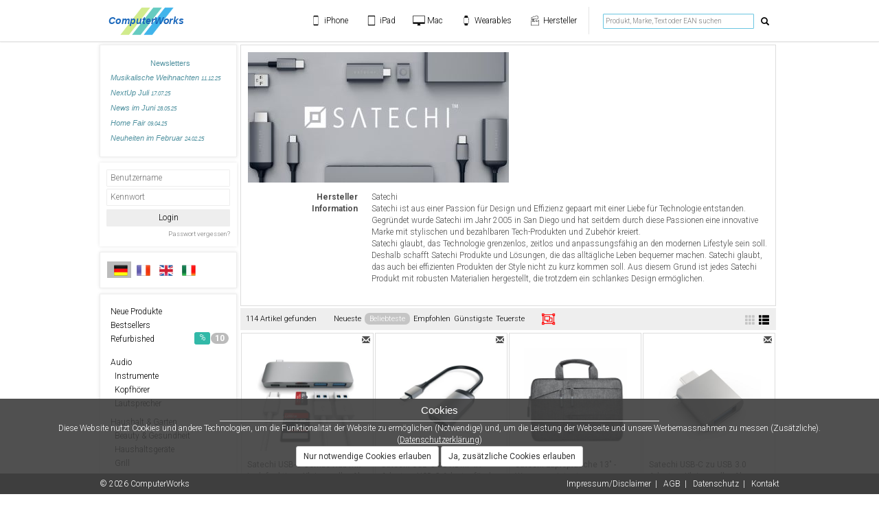

--- FILE ---
content_type: text/html; charset=UTF8
request_url: https://shop.computerworks.ch/supplier/Satechi
body_size: 16150
content:
<!DOCTYPE html>
<html class="no-javascript" lang="de">
	<head>
		<title>ComputerWorks Shop - Hersteller - Satechi</title>
		<meta name="description" content="Der Shop von Computerworks" />
		<meta name="keywords" content="Shop Computerworks Hardware Onlineshop" />
		<meta charset="utf-8" />

		<meta id="myViewport" name="viewport" content="width=device-width, initial-scale=1">
		<link rel="icon" type="image/ico" href="/resources/images/shop_logo_cw.png" />
		<link rel="apple-touch-icon" href="/resources/images/shop_logo_cw.png"/>

		<!-- jQuery/Bootstrap -->
		<link rel="stylesheet" href="/resources/bootstrap/3.4.1/css/bootstrap.css" />
		<script type="text/javascript" src="/resources/jquery/jquery-3.0.0.min.js"></script>
		<script type="text/javascript" src="/resources/jquery/jquery-migrate-3.1.0.js"></script>

		<script type="text/javascript" src="/resources/jquery-ui/1.12.1/jquery-ui.min.js"></script>

		<!-- reenable this
		<script type="text/javascript" src="/resources/jquery/jquery.event.swipe/js/jquery.event.swipe.js"></script>
		<script type="text/javascript" src="/resources/jquery-event-move/2.0.0/js/jquery.event.move.js"></script>
		-->
		<script type="text/javascript" src="/resources/bootstrap/3.4.1/js/bootstrap.min.js"></script>

		<!-- font-awesome-->
		<link rel="stylesheet" href="/resources/font-awesome/css/font-awesome.min.css">

		<!-- Bootstrap Tables-->
		<link rel="stylesheet" href="/resources/bootstrap-tables/1.15.5/dist/bootstrap-table.css">
		<link rel="stylesheet" href="/resources/bootstrap-tables/bootstrap-table-custom.css">
		<script src="/resources/bootstrap-tables/1.15.5/dist/bootstrap-table.js"></script>


		<script src="/resources/bootstrap-tables/1.15.5/dist/locale/bootstrap-table-de-DE.min.js" charset="utf-8"></script>		<script src="/resources/bootstrap-tables/1.15.5/dist/extensions/filter-control/bootstrap-table-filter-control.js"></script>

		<script src="/resources/bootstrap-tables/1.15.5/dist/extensions/sticky-header/bootstrap-table-sticky-header.js"></script>
		<link rel="stylesheet" href="/resources/bootstrap-tables/1.15.5/dist/extensions/sticky-header/bootstrap-table-sticky-header.css">

		<!-- Moment.js -->
		<script src="/resources/javascript/moment-with-locales.min.js"></script>
		<script>
			moment.locale("de");
		</script>

		<!-- Font-Awesome -->
		<link rel="stylesheet" href="/resources/font-awesome/css/font-awesome.min.css">

    
		<!--
		<script type="text/javascript" src="/resources/fancybox/2.1.5/source/jquery.fancybox.pack.js"></script>
		<script type="text/javascript" src="/resources/fancybox/2.1.5/source/helpers/jquery.fancybox-thumbs.js"></script>
		<script type="text/javascript" src="/resources/fancybox/2.1.5/source/helpers/jquery.fancybox-buttons.js"></script>
		<script type="text/javascript" src="/resources/fancybox/2.1.5/source/helpers/jquery.fancybox-media.js"></script>
		-->
		<script type="text/javascript" src="/resources/fancybox/3.5.7/dist/jquery.fancybox.min.js"></script>

		<script type="text/javascript">
			$(function() {
				$.extend($.fancybox.defaults,{loop:true});
				$(".fancybox-thumb").fancybox({
					prevEffect : 'none',
					nextEffect : 'none',
					helpers : {
						title : {
							type : 'outside'
						},
						thumbs : {
							width : 50,
							height : 50
						}
					},
					afterShow : function() {
						// allow swipe
						$('.fancybox-outer').on('swipeleft', function() {
							$.fancybox.next();
						});
						$('.fancybox-outer').on('swiperight', function() {
							$.fancybox.prev();
						});
					}
				});

				$('.fancybox-media').fancybox({
					openEffect  : 'none',
					closeEffect : 'none',
					helpers : {
						media : {}
					}
				});
			});
		</script>
		<script type="text/javascript"  src="/resources/sweetalert/dist/sweetalert.min.js"></script>
		<script type="text/javascript" src="/resources/javascript/rfc.js?20251103_"></script>
		<script type="text/javascript" src="/resources/javascript/environment.js"></script>
		<script type="text/javascript" src="/resources/javascript/general.js?20250320"></script>
		<script type="text/javascript">

			$(function() {
				$('[data-toggle="tooltip"]').tooltip();
			});
		</script>
		<script type="text/javascript" >
			var startup = true;

			function setViewport() {
				var mvp = document.getElementById('myViewport');
				if (window.innerWidth < 600) {
					mvp.setAttribute('content', 'width=400, user-scalable=no');
					if (startup) {
						$('.sidenav').hide();
						startup = false;
					}
				}
				if (window.innerWidth >= 600) {
					mvp.setAttribute('content', 'width=device-width');
					$('.sidenav').css('display', '');
					//$('.sidenav').show(); !! this function sets display: block, but we need inline-block or better: defaulting to css
				}
			}
			window.addEventListener("resize", setViewport);
			setViewport();

			function removeTouch() {
				if (is_touch_device())
					$('[onmouseover]').removeAttr('onmouseover');
			}

			function is_touch_device() {
				return !!('ontouchstart' in window);
			}

			if(is_touch_device()) {
				$('html').addClass('touch');
			} else {
				$('html').addClass('no-touch');
			}

			$('html').removeClass('no-javascript');
			$('html').addClass('javascript');

			/* save scroll before unload */
			var scrolling = false;
			var scrolled = false;
			window.onbeforeunload = function(event) {
		        window.history.replaceState(window.scrollY, 'title', window.location.href);
			};

			function restoreScroll() {
				if(scrolled == false) {
					$("html, body").stop().animate({ scrollTop: window.history.state+"px" }, 0, 'easeOutQuart', function() {
						if(window.scrollY >= window.history.state) {
							scrolled = true;
						}
					});
				}
			}

			restoreScroll();

			window.onload = function(event) {
				restoreScroll();
				removeTouch();
			}

			var copying = false;

			document.oncopy = function(e) {
				if($('.product.selected').size() > 0) {
					// empty selector dummy
					var myNode = document.getElementById("listDummy");
					while (myNode.firstChild) {
					    myNode.removeChild(myNode.firstChild);
					}

					// add selected elements to selector dummy
					var elements = $('.product.selected');
					elements.each(function(entry){
						$(this).clone().prependTo("#listDummy").removeClass('selected');
					});

					// select elements
					selectNode(document.getElementById('selectorDummmy'));
				}
			};
		</script>


		<!-- Fancybox
		<link rel="stylesheet" type="text/css" href="/resources/fancybox/2.1.5/source/jquery.fancybox.css?v=2.1.5" />
		<link rel="stylesheet" type="text/css" href="/resources/fancybox/2.1.5/source/helpers/jquery.fancybox-thumbs.css?v=1.0.7" />
		<link rel="stylesheet" type="text/css" href="/resources/fancybox/2.1.5/source/helpers/jquery.fancybox-buttons.css?v=1.0.5" /> -->
		<link rel="stylesheet" type="text/css" href="/resources/fancybox/3.5.7/dist/jquery.fancybox.css" />
		<!-- Sweet Alert -->
		<link rel="stylesheet" type="text/css" href="/resources/sweetalert/dist/sweetalert.css">
		<!-- Sitewide -->
		<link rel="stylesheet" type='text/css' href="/resources/iconset/styles.css">
		<link rel="stylesheet" type="text/css" href="/resources/css/general.css?l" />	

		<link rel="stylesheet" type="text/css" href='https://fonts.googleapis.com/css?family=Source+Sans+Pro:200,400,700' />
		<link rel='stylesheet' type='text/css' href='https://fonts.googleapis.com/css?family=Roboto:100,200,300,400,500,600,700,800,900'>
		<link rel='stylesheet' type='text/css' href='https://fonts.googleapis.com/css?family=Lato:300'>
				<link href="/resources/video.js/7.7.4/video-js.min.css">

		<style>
			.tooltip-inner {
				white-space: pre;
				max-width: none;
				text-align: left;
			}
		</style>
		<script>

		</script>
	</head>
	<body id="body">
		<script type="text/javascript" src="/resources/javascript/wz_tooltip_modified.js"></script>

		<!-- Header -->
		<header id="header">
			<div id="headerbar" class="pagecontainer">
					<div class="start">
						<a href="/" title="Zur Startseite"> <img src="/resources/images/cw_logo.svg"></a>
					</div>

				<div class="menubar">
					<form class="searchbar" action="/search/" onsubmit="window.location.href='/search/'+encodeURIComponent($('#inputString').val()); return false;">
						<input type="search" id="inputString" name="search" placeholder="Produkt&comma; Marke&comma; Text oder EAN suchen" autocomplete="off" autofocus/>
						<script> $('#inputString').val(""); </script>
						<button id="submitbutton" type="submit">
							<span class="glyphicon glyphicon-search"></span>
						</button>
						<a id="showbutton" onclick="changeSearchBarState();"><span class="glyphicon glyphicon-search"></span></a>
					</form>

					<div class="twitterLink">
						<iframe
						  src="https://platform.twitter.com/widgets/follow_button.html?screen_name=ComputerWorksAG&show_screen_name=false&show_count=false&size=l&lang=de&dnt=false"
						  title="Follow ComputerWorksAG on Twitter"
						  width="87"
						  height="37"
						></iframe>
					</div>
					
					<a class="instagramLink" href="https://www.instagram.com/computerworksag/" target="_blank" title="Instagram"><div class="fa fa-instagram"></div></a>

					<a class="user-toggle"><span class="glyphicon glyphicon-user" style="display: none;"></span></a>

					<script>
						function changeSearchBarState() {
							$('#inputString').animate({
								width : "toggle",
								opacity : "toggle"
							}, function() {
								if ($(this).is(':visible')) {
									$(this).css('display', 'inline-block');
								}
							});
							$('#navigationbar').animate({
								width : "toggle",
								opacity : "toggle"
							}, function() {
								if ($(this).is(':visible')) {
									$(this).css('display', 'inline-block');
								}
							});
							$('#submitbutton').animate({
								width : "toggle",
								opacity : "toggle"
							}, function() {
								if ($(this).is(':visible')) {
									$(this).css('display', 'inline-block');
								}
							});
							$('#showbutton').animate({
								width : "toggle",
								opacity : "toggle"
							}, function() {
								if ($(this).is(':visible')) {
									$(this).css('display', 'inline-block');
								}
							});
						}

						function changeNavigationState() {
							$('.sidenav').animate({
								width : "toggle",
								opacity : "toggle"
							}, function() {
								if ($(this).is(':visible')) {
									$(this).css('display', 'inline-block');
								}
							});
						}
					</script>
					<a class="menu-toggle" onclick="changeNavigationState();"><span class="glyphicon glyphicon-menu-hamburger"></span></a>
				</div>

				<nav id="navigationbar" class="navigationbar">
					<div class="navigation-point">
						<a class="suplink" href="/Produkte/iphone"><span class="icon icon-iphone"></span><span class="text">iPhone</span></a>
						<div class="dropdown">
							<div class="dropdown-list">


								<div class="dropdown-point">
									<a class="suplink" href="/Produkte/iphone-17">iPhone 17</a>
									<div class="dropdown-list-2">
										<a href="/Produkte/iphone-17-taschen">Taschen &amp; Skins</a>
										<a href="/Produkte/iphone-17-zubehoer">Kabel &amp; Adapter</a>
										<a href="/Produkte/iphone-17-lautsprecher">Lautsprecher</a>
										<a href="/Produkte/iphone-17-kopfhoerer">Kopfh&ouml;rer</a>
									</div>
								</div>
								<div class="dropdown-point">
									<a class="suplink" href="/Produkte/iphone-17-pro">iPhone 17 Pro</a>
									<div class="dropdown-list-2">
										<a href="/Produkte/iphone-17-pro-taschen">Taschen &amp; Skins</a>
										<a href="/Produkte/iphone-17-pro-zubehoer">Kabel &amp; Adapter</a>
										<a href="/Produkte/iphone-17-pro-lautsprecher">Lautsprecher</a>
										<a href="/Produkte/iphone-17-pro-kopfhoerer">Kopfh&ouml;rer</a>
									</div>
								</div>
								<div class="dropdown-point">
									<a class="suplink" href="/Produkte/iphone-17-pro-max">iPhone 17 Pro Max</a>
									<div class="dropdown-list-2">
										<a href="/Produkte/iphone-17-pro-max-taschen">Taschen &amp; Skins</a>
										<a href="/Produkte/iphone-17-pro-max-zubehoer">Kabel &amp; Adapter</a>
										<a href="/Produkte/iphone-17-pro-max-lautsprecher">Lautsprecher</a>
										<a href="/Produkte/iphone-17-pro-max-kopfhoerer">Kopfh&ouml;rer</a>
									</div>
								</div>
								<div class="dropdown-point">
									<a class="suplink" href="/Produkte/iphone-17-air">iPhone Air</a>
									<div class="dropdown-list-2">
										<a href="/Produkte/iphone-17-air-taschen">Taschen &amp; Skins</a>
										<a href="/Produkte/iphone-17-air-zubehoer">Kabel &amp; Adapter</a>
										<a href="/Produkte/iphone-17-air-lautsprecher">Lautsprecher</a>
										<a href="/Produkte/iphone-17-air-kopfhoerer">Kopfh&ouml;rer</a>
									</div>
								</div>

								<div class="dropdown-point">
									<a class="suplink" href="/Produkte/iphone-16">iPhone 16</a>
									<div class="dropdown-list-2">
										<a href="/Produkte/iphone-16-taschen">Taschen &amp; Skins</a>
										<a href="/Produkte/iphone-16-zubehoer">Kabel &amp; Adapter</a>
										<a href="/Produkte/iphone-16-lautsprecher">Lautsprecher</a>
										<a href="/Produkte/iphone-16-kopfhoerer">Kopfh&ouml;rer</a>
									</div>
								</div>
								<div class="dropdown-point">
									<a class="suplink" href="/Produkte/iphone-16-plus">iPhone 16 Plus</a>
									<div class="dropdown-list-2">
										<a href="/Produkte/iphone-16-plus-taschen">Taschen &amp; Skins</a>
										<a href="/Produkte/iphone-16-plus-zubehoer">Kabel &amp; Adapter</a>
										<a href="/Produkte/iphone-16-plus-lautsprecher">Lautsprecher</a>
										<a href="/Produkte/iphone-16-plus-kopfhoerer">Kopfh&ouml;rer</a>
									</div>
								</div>
								<div class="dropdown-point">
									<a class="suplink" href="/Produkte/iphone-16-pro">iPhone 16 Pro</a>
									<div class="dropdown-list-2">
										<a href="/Produkte/iphone-16-pro-taschen">Taschen &amp; Skins</a>
										<a href="/Produkte/iphone-16-pro-zubehoer">Kabel &amp; Adapter</a>
										<a href="/Produkte/iphone-16-pro-lautsprecher">Lautsprecher</a>
										<a href="/Produkte/iphone-16-pro-kopfhoerer">Kopfh&ouml;rer</a>
									</div>
								</div>
								<div class="dropdown-point">
									<a class="suplink" href="/Produkte/iphone-16-pro-max">iPhone 16 Pro Max</a>
									<div class="dropdown-list-2">
										<a href="/Produkte/iphone-16-pro-max-taschen">Taschen &amp; Skins</a>
										<a href="/Produkte/iphone-16-pro-max-zubehoer">Kabel &amp; Adapter</a>
										<a href="/Produkte/iphone-16-pro-max-lautsprecher">Lautsprecher</a>
										<a href="/Produkte/iphone-16-pro-max-kopfhoerer">Kopfh&ouml;rer</a>
									</div>
								</div>
								<div class="dropdown-point">
									<a class="suplink" href="/Produkte/iphone-16-e">iPhone 16e</a>
									<div class="dropdown-list-2">
										<a href="/Produkte/iphone-16-e-taschen">Taschen &amp; Skins</a>
										<a href="/Produkte/iphone-16-e-zubehoer">Kabel &amp; Adapter</a>
										<a href="/Produkte/iphone-16-e-lautsprecher">Lautsprecher</a>
										<a href="/Produkte/iphone-16-e-kopfhoerer">Kopfh&ouml;rer</a>
									</div>
								</div>

								<div class="dropdown-point">
									<a class="suplink" href="/Produkte/iphone-15">iPhone 15</a>
									<div class="dropdown-list-2">
										<a href="/Produkte/iphone-15-taschen">Taschen &amp; Skins</a>
										<a href="/Produkte/iphone-15-zubehoer">Kabel &amp; Adapter</a>
										<a href="/Produkte/iphone-15-lautsprecher">Lautsprecher</a>
										<a href="/Produkte/iphone-15-kopfhoerer">Kopfh&ouml;rer</a>
									</div>
								</div>
								<div class="dropdown-point">
									<a class="suplink" href="/Produkte/iphone-15-plus">iPhone 15 Plus</a>
									<div class="dropdown-list-2">
										<a href="/Produkte/iphone-15-plus-taschen">Taschen &amp; Skins</a>
										<a href="/Produkte/iphone-15-plus-zubehoer">Kabel &amp; Adapter</a>
										<a href="/Produkte/iphone-15-plus-lautsprecher">Lautsprecher</a>
										<a href="/Produkte/iphone-15-plus-kopfhoerer">Kopfh&ouml;rer</a>
									</div>
								</div>
								<div class="dropdown-point">
									<a class="suplink" href="/Produkte/iphone-15-pro">iPhone 15 Pro</a>
									<div class="dropdown-list-2">
										<a href="/Produkte/iphone-15-pro-taschen">Taschen &amp; Skins</a>
										<a href="/Produkte/iphone-15-pro-zubehoer">Kabel &amp; Adapter</a>
										<a href="/Produkte/iphone-15-pro-lautsprecher">Lautsprecher</a>
										<a href="/Produkte/iphone-15-pro-kopfhoerer">Kopfh&ouml;rer</a>
									</div>
								</div>
								<div class="dropdown-point">
									<a class="suplink" href="/Produkte/iphone-15-pro-max">iPhone 15 Pro Max</a>
									<div class="dropdown-list-2">
										<a href="/Produkte/iphone-15-pro-max-taschen">Taschen &amp; Skins</a>
										<a href="/Produkte/iphone-15-pro-max-zubehoer">Kabel &amp; Adapter</a>
										<a href="/Produkte/iphone-15-pro-max-lautsprecher">Lautsprecher</a>
										<a href="/Produkte/iphone-15-pro-max-kopfhoerer">Kopfh&ouml;rer</a>
									</div>
								</div>



								<div class="dropdown-point">
									<a class="suplink" href="/Produkte/iphone-14">iPhone 14</a>
									<div class="dropdown-list-2">
										<a href="/Produkte/iphone-14-taschen">Taschen &amp; Skins</a>
										<a href="/Produkte/iphone-14-zubehoer">Kabel &amp; Adapter</a>
										<a href="/Produkte/iphone-14-lautsprecher">Lautsprecher</a>
										<a href="/Produkte/iphone-14-kopfhoerer">Kopfh&ouml;rer</a>
									</div>
								</div>
								<div class="dropdown-point">
									<a class="suplink" href="/Produkte/iphone-14-plus">iPhone 14 Plus</a>
									<div class="dropdown-list-2">
										<a href="/Produkte/iphone-14-plus-taschen">Taschen &amp; Skins</a>
										<a href="/Produkte/iphone-14-plus-zubehoer">Kabel &amp; Adapter</a>
										<a href="/Produkte/iphone-14-plus-lautsprecher">Lautsprecher</a>
										<a href="/Produkte/iphone-14-plus-kopfhoerer">Kopfh&ouml;rer</a>
									</div>
								</div>
								<div class="dropdown-point">
									<a class="suplink" href="/Produkte/iphone-14-pro">iPhone 14 Pro</a>
									<div class="dropdown-list-2">
										<a href="/Produkte/iphone-14-pro-taschen">Taschen &amp; Skins</a>
										<a href="/Produkte/iphone-14-pro-zubehoer">Kabel &amp; Adapter</a>
										<a href="/Produkte/iphone-14-pro-lautsprecher">Lautsprecher</a>
										<a href="/Produkte/iphone-14-pro-kopfhoerer">Kopfh&ouml;rer</a>
									</div>
								</div>
								<div class="dropdown-point">
									<a class="suplink" href="/Produkte/iphone-14-pro-max">iPhone 14 Pro Max</a>
									<div class="dropdown-list-2">
										<a href="/Produkte/iphone-14-pro-max-taschen">Taschen &amp; Skins</a>
										<a href="/Produkte/iphone-14-pro-max-zubehoer">Kabel &amp; Adapter</a>
										<a href="/Produkte/iphone-14-pro-max-lautsprecher">Lautsprecher</a>
										<a href="/Produkte/iphone-14-pro-max-kopfhoerer">Kopfh&ouml;rer</a>
									</div>
								</div>

								<div class="dropdown-point">
									<a class="suplink" href="/Produkte/iphone-13-mini">iPhone 13 mini</a>
									<div class="dropdown-list-2">
										<a href="/Produkte/iphone-13-mini-taschen">Taschen &amp; Skins</a>
										<a href="/Produkte/iphone-13-mini-zubehoer">Kabel &amp; Adapter</a>
										<a href="/Produkte/iphone-13-mini-lautsprecher">Lautsprecher</a>
										<a href="/Produkte/iphone-13-mini-kopfhoerer">Kopfh&ouml;rer</a>
									</div>
								</div>
								<div class="dropdown-point">
									<a class="suplink" href="/Produkte/iphone-13">iPhone 13</a>
									<div class="dropdown-list-2">
										<a href="/Produkte/iphone-13-taschen">Taschen &amp; Skins</a>
										<a href="/Produkte/iphone-13-zubehoer">Kabel &amp; Adapter</a>
										<a href="/Produkte/iphone-13-lautsprecher">Lautsprecher</a>
										<a href="/Produkte/iphone-13-kopfhoerer">Kopfh&ouml;rer</a>
									</div>
								</div>
								<div class="dropdown-point">
									<a class="suplink" href="/Produkte/iphone-13-pro">iPhone 13 Pro</a>
									<div class="dropdown-list-2">
										<a href="/Produkte/iphone-13-pro-taschen">Taschen &amp; Skins</a>
										<a href="/Produkte/iphone-13-pro-zubehoer">Kabel &amp; Adapter</a>
										<a href="/Produkte/iphone-13-pro-lautsprecher">Lautsprecher</a>
										<a href="/Produkte/iphone-13-pro-kopfhoerer">Kopfh&ouml;rer</a>
									</div>
								</div>
								<div class="dropdown-point">
									<a class="suplink" href="/Produkte/iphone-13-pro-max">iPhone 13 Pro Max</a>
									<div class="dropdown-list-2">
										<a href="/Produkte/iphone-13-pro-max-taschen">Taschen &amp; Skins</a>
										<a href="/Produkte/iphone-13-pro-max-zubehoer">Kabel &amp; Adapter</a>
										<a href="/Produkte/iphone-13-pro-max-lautsprecher">Lautsprecher</a>
										<a href="/Produkte/iphone-13-pro-max-kopfhoerer">Kopfh&ouml;rer</a>
									</div>
								</div>


								<div class="dropdown-point">
									<a class="suplink" href="/Produkte/iphone-12-mini">iPhone 12 mini</a>
									<div class="dropdown-list-2">
										<a href="/Produkte/iphone-12-mini-taschen">Taschen &amp; Skins</a>
										<a href="/Produkte/iphone-12-mini-zubehoer">Kabel &amp; Adapter</a>
										<a href="/Produkte/iphone-12-mini-lautsprecher">Lautsprecher</a>
										<a href="/Produkte/iphone-12-mini-kopfhoerer">Kopfh&ouml;rer</a>
									</div>
								</div>
								<div class="dropdown-point">
									<a class="suplink" href="/Produkte/iphone-12">iPhone 12 & 12 Pro</a>
									<div class="dropdown-list-2">
										<a href="/Produkte/iphone-12-taschen">Taschen &amp; Skins</a>
										<a href="/Produkte/iphone-12-zubehoer">Kabel &amp; Adapter</a>
										<a href="/Produkte/iphone-12-lautsprecher">Lautsprecher</a>
										<a href="/Produkte/iphone-12-kopfhoerer">Kopfh&ouml;rer</a>
									</div>
								</div>
								<div class="dropdown-point">
									<a class="suplink" href="/Produkte/iphone-12-pro-max">iPhone 12 Pro Max</a>
									<div class="dropdown-list-2">
										<a href="/Produkte/iphone-12-pro-max-taschen">Taschen &amp; Skins</a>
										<a href="/Produkte/iphone-12-pro-max-zubehoer">Kabel &amp; Adapter</a>
										<a href="/Produkte/iphone-12-pro-max-lautsprecher">Lautsprecher</a>
										<a href="/Produkte/iphone-12-pro-max-kopfhoerer">Kopfh&ouml;rer</a>
									</div>
								</div>


								<div class="dropdown-point">
									<a class="suplink" href="/Produkte/iphone-se-2020">iPhone SE (2020)</a>
									<div class="dropdown-list-2">
										<a href="/Produkte/iphone-se-2020-taschen">Taschen &amp; Skins</a>
										<a href="/Produkte/iphone-se-2020-zubehoer">Kabel &amp; Adapter</a>
										<a href="/Produkte/iphone-se-2020-lautsprecher">Lautsprecher</a>
										<a href="/Produkte/iphone-se-2020-kopfhoerer">Kopfh&ouml;rer</a>
									</div>
								</div>
								<div class="dropdown-point">
									<a class="suplink" href="/Produkte/iphone-11">iPhone 11 (6.1")</a>
									<div class="dropdown-list-2">
										<a href="/Produkte/iphone-11-taschen">Taschen &amp; Skins</a>
										<a href="/Produkte/iphone-11-zubehoer">Kabel &amp; Adapter</a>
										<a href="/Produkte/iphone-11-lautsprecher">Lautsprecher</a>
										<a href="/Produkte/iphone-11-kopfhoerer">Kopfh&ouml;rer</a>
									</div>
								</div>
								<div class="dropdown-point">
									<a class="suplink" href="/Produkte/iphone-11-pro">iPhone 11 Pro (5.8")</a>
									<div class="dropdown-list-2">
										<a href="/Produkte/iphone-11-pro-taschen">Taschen &amp; Skins</a>
										<a href="/Produkte/iphone-11-pro-zubehoer">Kabel &amp; Adapter</a>
										<a href="/Produkte/iphone-11-pro-lautsprecher">Lautsprecher</a>
										<a href="/Produkte/iphone-11-pro-kopfhoerer">Kopfh&ouml;rer</a>
									</div>
								</div>
								<div class="dropdown-point">
									<a class="suplink" href="/Produkte/iphone-11-max">iPhone 11 Pro Max (6.5")</a>
									<div class="dropdown-list-2">
										<a href="/Produkte/iphone-11-max-taschen">Taschen &amp; Skins</a>
										<a href="/Produkte/iphone-11-max-zubehoer">Kabel &amp; Adapter</a>
										<a href="/Produkte/iphone-11-max-lautsprecher">Lautsprecher</a>
										<a href="/Produkte/iphone-11-max-kopfhoerer">Kopfh&ouml;rer</a>
									</div>
								</div>
								<div class="dropdown-point">
									<a class="suplink" href="/Produkte/iphone-xr">iPhone X<span style="font-size: 70%;">R</span> (6.1")</a>
									<div class="dropdown-list-2">
										<a href="/Produkte/iphone-xr-taschen">Taschen &amp; Skins</a>
										<a href="/Produkte/iphone-xr-zubehoer">Kabel &amp; Adapter</a>
										<a href="/Produkte/iphone-xr-lautsprecher">Lautsprecher</a>
										<a href="/Produkte/iphone-xr-kopfhoerer">Kopfh&ouml;rer</a>
									</div>
								</div>
								<div class="dropdown-point">
									<a class="suplink" href="/Produkte/iphone-xs">iPhone X/Xs (5.8")</a>
									<div class="dropdown-list-2">
										<a href="/Produkte/iphone-xs-taschen">Taschen &amp; Skins</a>
										<a href="/Produkte/iphone-xs-zubehoer">Kabel &amp; Adapter</a>
										<a href="/Produkte/iphone-xs-lautsprecher">Lautsprecher</a>
										<a href="/Produkte/iphone-xs-kopfhoerer">Kopfh&ouml;rer</a>
									</div>
								</div>
								<div class="dropdown-point">
									<a class="suplink" href="/Produkte/iphone-xs-max">iPhone Xs Max (6.5")</a>
									<div class="dropdown-list-2">
										<a href="/Produkte/iphone-xs-max-taschen">Taschen &amp; Skins</a>
										<a href="/Produkte/iphone-xs-max-zubehoer">Kabel &amp; Adapter</a>
										<a href="/Produkte/iphone-xs-max-lautsprecher">Lautsprecher</a>
										<a href="/Produkte/iphone-xs-max-kopfhoerer">Kopfh&ouml;rer</a>
									</div>
								</div>
								<div class="dropdown-point">
									<a class="suplink" href="/Produkte/iphone-8-plus">iPhone 8 Plus</a>
									<div class="dropdown-list-2">
										<a href="/Produkte/iphone-8-plus-taschen">Taschen &amp; Skins</a>
										<a href="/Produkte/iphone-8-plus-zubehoer">Kabel &amp; Adapter</a>
										<a href="/Produkte/iphone-8-plus-lautsprecher">Lautsprecher</a>
										<a href="/Produkte/iphone-8-plus-kopfhoerer">Kopfh&ouml;rer</a>
									</div>
								</div>
								<div class="dropdown-point">
									<a class="suplink" href="/Produkte/iphone-8">iPhone 8</a>
									<div class="dropdown-list-2">
										<a href="/Produkte/iphone-8-taschen">Taschen &amp; Skins</a>
										<a href="/Produkte/iphone-8-zubehoer">Kabel &amp; Adapter</a>
										<a href="/Produkte/iphone-8-lautsprecher">Lautsprecher</a>
										<a href="/Produkte/iphone-8-kopfhoerer">Kopfh&ouml;rer</a>
									</div>
								</div>
								<div class="dropdown-point">
									<a class="suplink" href="/Produkte/iphone-7-plus">iPhone 7 Plus</a>
									<div class="dropdown-list-2">
										<a href="/Produkte/iphone-7-plus-taschen">Taschen &amp; Skins</a>
										<a href="/Produkte/iphone-7-plus-zubehoer">Kabel &amp; Adapter</a>
										<a href="/Produkte/iphone-7-plus-lautsprecher">Lautsprecher</a>
										<a href="/Produkte/iphone-7-plus-kopfhoerer">Kopfh&ouml;rer</a>
									</div>
								</div>
								<div class="dropdown-point">
									<a class="suplink" href="/Produkte/iphone-7">iPhone 7</a>
									<div class="dropdown-list-2">
										<a href="/Produkte/iphone-7-taschen">Taschen &amp; Skins</a>
										<a href="/Produkte/iphone-7-zubehoer">Kabel &amp; Adapter</a>
										<a href="/Produkte/iphone-7-lautsprecher">Lautsprecher</a>
										<a href="/Produkte/iphone-7-kopfhoerer">Kopfh&ouml;rer</a>
									</div>
								</div>
								<div class="dropdown-point">
									<a class="suplink" href="/Produkte/iphone-6-plus">iPhone 6 Plus</a>
									<div class="dropdown-list-2">
										<a href="/Produkte/iphone-6-plus-taschen">Taschen &amp; Skins</a>
										<a href="/Produkte/iphone-6-plus-zubehoer">Kabel &amp; Adapter</a>
										<a href="/Produkte/iphone-6-plus-lautsprecher">Lautsprecher</a>
										<a href="/Produkte/iphone-6-plus-kopfhoerer">Kopfh&ouml;rer</a>
									</div>
								</div>
								<div class="dropdown-point">
									<a class="suplink" href="/Produkte/iphone-6s">iPhone 6S</a>
									<div class="dropdown-list-2">
										<a href="/Produkte/iphone-6s-taschen">Taschen &amp; Skins</a>
										<a href="/Produkte/iphone-6s-zubehoer">Kabel &amp; Adapter</a>
										<a href="/Produkte/iphone-6s-lautsprecher">Lautsprecher</a>
										<a href="/Produkte/iphone-6s-kopfhoerer">Kopfh&ouml;rer</a>
									</div>
								</div>
								<div class="dropdown-point">
									<a class="suplink" href="/Produkte/iphone-6">iPhone 6</a>
									<div class="dropdown-list-2">
										<a href="/Produkte/iphone-6-taschen">Taschen &amp; Skins</a>
										<a href="/Produkte/iphone-6-zubehoer">Kabel &amp; Adapter</a>
										<a href="/Produkte/iphone-6-lautsprecher">Lautsprecher</a>
										<a href="/Produkte/iphone-6-plus-kopfhoerer">Kopfh&ouml;rer</a>
									</div>
								</div>
								<div class="dropdown-point">
									<!-- a class="suplink" href="/Produkte/iphone-se">iPhone SE</a>
									<div class="dropdown-list-2">
										<a href="/Produkte/iphone-se-taschen">Taschen &amp; Skins</a>
										<a href="/Produkte/iphone-se-zubehoer">Kabel &amp; Adapter</a>
										<a href="/Produkte/iphone-se-lautsprecher">Lautsprecher</a>
										<a href="/Produkte/iphone-se-kopfhoerer">Kopfh&ouml;rer</a>
									</div-->
									<a class="suplink" href="/Produkte/iphone-se-2016">iPhone SE (2016)</a>
									<div class="dropdown-list-2">
										<a href="/Produkte/iphone-se-2016-taschen">Taschen &amp; Skins</a>
										<a href="/Produkte/iphone-se-2016-zubehoer">Kabel &amp; Adapter</a>
										<a href="/Produkte/iphone-se-2016-lautsprecher">Lautsprecher</a>
										<a href="/Produkte/iphone-se-2016-kopfhoerer">Kopfh&ouml;rer</a>
									</div>
								</div>
								<div class="dropdown-point">
									<a class="suplink" href="/Produkte/iphone-5s">iPhone 5S</a>
									<div class="dropdown-list-2">
										<a href="/Produkte/iphone-5s-taschen">Taschen &amp; Skins</a>
										<a href="/Produkte/iphone-5s-zubehoer">Kabel &amp; Adapter</a>
										<a href="/Produkte/iphone-5s-lautsprecher">Lautsprecher</a>
										<a href="/Produkte/iphone-5s-kopfhoerer">Kopfh&ouml;rer</a>
									</div>
								</div>
								<div class="dropdown-point">
									<a class="suplink" href="/Produkte/iphone-5c">iPhone 5C</a>
									<div class="dropdown-list-2">
										<a href="/Produkte/iphone-5c-taschen">Taschen &amp; Skins</a>
										<a href="/Produkte/iphone-5c-zubehoer">Kabel &amp; Adapter</a>
										<a href="/Produkte/iphone-5c-lautsprecher">Lautsprecher</a>
										<a href="/Produkte/iphone-5c-kopfhoerer">Kopfh&ouml;rer</a>
									</div>
								</div>
								<div class="dropdown-point">
									<a class="suplink" href="/Produkte/iphone-5">iPhone 5</a>
									<div class="dropdown-list-2">
										<a href="/Produkte/iphone-5-taschen">Taschen &amp; Skins</a>
										<a href="/Produkte/iphone-5-zubehoer">Kabel &amp; Adapter</a>
										<a href="/Produkte/iphone-5-lautsprecher">Lautsprecher</a>
										<a href="/Produkte/iphone-5-kopfhoerer">Kopfh&ouml;rer</a>
									</div>
								</div>
								<div class="dropdown-point">
									<a class="suplink" href="/Produkte/iphone-4s">iPhone 4S</a>
									<div class="dropdown-list-2">
										<a href="/Produkte/iphone-4s-taschen">Taschen &amp; Skins</a>
										<a href="/Produkte/iphone-4s-zubehoer">Kabel &amp; Adapter</a>
										<a href="/Produkte/iphone-4s-lautsprecher">Lautsprecher</a>
										<a href="/Produkte/iphone-4s-kopfhoerer">Kopfh&ouml;rer</a>
									</div>
								</div>
							</div>
						</div>
					</div>
					<div class="navigation-point">
						<a class="suplink" href="/Produkte/ipad"><span class="icon icon-ipad"></span><span class="text">iPad</span></a>
						<div class="dropdown">
							<div class="dropdown-list">

								<div class="dropdown-point">
									<a class="suplink" href="/Produkte/ipad-pro-13-M5-2025">iPad Pro 13" M5 (2025)</a>
									<div class="dropdown-list-2">
										<a href="/Produkte/ipad-pro-13-M5-2025-taschen">Taschen &amp; Skins</a>
										<a href="/Produkte/ipad-pro-13-M5-2025-zubehoer">Kabel &amp; Adapter</a>
										<a href="/Produkte/ipad-pro-13-M5-2025-lautsprecher">Lautsprecher</a>
										<a href="/Produkte/ipad-pro-13-M5-2025-kopfhoerer">Kopfh&ouml;rer</a>
									</div>
								</div>

								<div class="dropdown-point">
									<a class="suplink" href="/Produkte/ipad-pro-11-M5-2025">iPad Pro 11" M5 (2025)</a>
									<div class="dropdown-list-2">
										<a href="/Produkte/ipad-pro-11-M5-2025-taschen">Taschen &amp; Skins</a>
										<a href="/Produkte/ipad-pro-11-M5-2025-zubehoer">Kabel &amp; Adapter</a>
										<a href="/Produkte/ipad-pro-11-M5-2025-lautsprecher">Lautsprecher</a>
										<a href="/Produkte/ipad-pro-11-M5-2025-kopfhoerer">Kopfh&ouml;rer</a>
									</div>
								</div>

								<div class="dropdown-point">
									<a class="suplink" href="/Produkte/ipad-air-13-M3-2025">iPad Air 13" (2025 mit M3)</a>
									<div class="dropdown-list-2">
										<a href="/Produkte/ipad-air-13-M3-2025-taschen">Taschen &amp; Skins</a>
										<a href="/Produkte/ipad-air-13-M3-2025-zubehoer">Kabel &amp; Adapter</a>
										<a href="/Produkte/ipad-air-13-M3-2025-lautsprecher">Lautsprecher</a>
										<a href="/Produkte/ipad-air-13-M3-2025-kopfhoerer">Kopfh&ouml;rer</a>
									</div>
								</div>

								<div class="dropdown-point">
									<a class="suplink" href="/Produkte/ipad-air-11-M3-2025">iPad Air 11" (2025 mit M3)</a>
									<div class="dropdown-list-2">
										<a href="/Produkte/ipad-air-11-M3-2025-taschen">Taschen &amp; Skins</a>
										<a href="/Produkte/ipad-air-11-M3-2025-zubehoer">Kabel &amp; Adapter</a>
										<a href="/Produkte/ipad-air-11-M3-2025-lautsprecher">Lautsprecher</a>
										<a href="/Produkte/ipad-air-11-M3-2025-kopfhoerer">Kopfh&ouml;rer</a>
									</div>
								</div>

								<div class="dropdown-point">
									<a class="suplink" href="/Produkte/ipad-11-2025">iPad 11" (2025 mit A16)</a>
									<div class="dropdown-list-2">
										<a href="/Produkte/ipad-11-2025-taschen">Taschen &amp; Skins</a>
										<a href="/Produkte/ipad-11-2025-zubehoer">Kabel &amp; Adapter</a>
										<a href="/Produkte/ipad-11-2025-lautsprecher">Lautsprecher</a>
										<a href="/Produkte/ipad-11-2025-kopfhoerer">Kopfh&ouml;rer</a>
									</div>
								</div>

								<div class="dropdown-point">
									<a class="suplink" href="/Produkte/ipad-pro-13-M4-2024">iPad Pro 13" M4 (2024)</a>
									<div class="dropdown-list-2">
										<a href="/Produkte/ipad-pro-13-M4-2024-taschen">Taschen &amp; Skins</a>
										<a href="/Produkte/ipad-pro-13-M4-2024-zubehoer">Kabel &amp; Adapter</a>
										<a href="/Produkte/ipad-pro-13-M4-2024-lautsprecher">Lautsprecher</a>
										<a href="/Produkte/ipad-pro-13-M4-2024-kopfhoerer">Kopfh&ouml;rer</a>
									</div>
								</div>

								<div class="dropdown-point">
									<a class="suplink" href="/Produkte/ipad-pro-11-M4-2024">iPad Pro 11" M4 (2024)</a>
									<div class="dropdown-list-2">
										<a href="/Produkte/ipad-pro-11-M4-2024-taschen">Taschen &amp; Skins</a>
										<a href="/Produkte/ipad-pro-11-M4-2024-zubehoer">Kabel &amp; Adapter</a>
										<a href="/Produkte/ipad-pro-11-M4-2024-lautsprecher">Lautsprecher</a>
										<a href="/Produkte/ipad-pro-11-M4-2024-kopfhoerer">Kopfh&ouml;rer</a>
									</div>
								</div>

								<div class="dropdown-point">
									<a class="suplink" href="/Produkte/ipad-air-13-M2-2024">iPad Air 13" M2 (2024)</a>
									<div class="dropdown-list-2">
										<a href="/Produkte/ipad-air-13-M2-2024-taschen">Taschen &amp; Skins</a>
										<a href="/Produkte/ipad-air-13-M2-2024-zubehoer">Kabel &amp; Adapter</a>
										<a href="/Produkte/ipad-air-13-M2-2024-lautsprecher">Lautsprecher</a>
										<a href="/Produkte/ipad-air-13-M2-2024-kopfhoerer">Kopfh&ouml;rer</a>
									</div>
								</div>

								<div class="dropdown-point">
									<a class="suplink" href="/Produkte/ipad-air-11-M2-2024">iPad Air 11" M2 (2024)</a>
									<div class="dropdown-list-2">
										<a href="/Produkte/ipad-air-11-M2-2024-taschen">Taschen &amp; Skins</a>
										<a href="/Produkte/ipad-air-11-M2-2024-zubehoer">Kabel &amp; Adapter</a>
										<a href="/Produkte/ipad-air-11-M2-2024-lautsprecher">Lautsprecher</a>
										<a href="/Produkte/ipad-air-11-M2-2024-kopfhoerer">Kopfh&ouml;rer</a>
									</div>
								</div>

								<div class="dropdown-point">
									<a class="suplink" href="/Produkte/ipad-mini-7g-2024">iPad mini 8.3" (2024)</a>
									<div class="dropdown-list-2">
										<a href="/Produkte/ipad-mini-7g-2024-taschen">Taschen &amp; Skins</a>
										<a href="/Produkte/ipad-mini-7g-2024-zubehoer">Kabel &amp; Adapter</a>
										<a href="/Produkte/ipad-mini-7g-2024-lautsprecher">Lautsprecher</a>
										<a href="/Produkte/ipad-mini-7g-2024-kopfhoerer">Kopfh&ouml;rer</a>
									</div>
								</div>

								<div class="dropdown-point">
									<a class="suplink" href="/Produkte/ipad-air-10.9-2020-2022">iPad Air 10.9" (2020 - 2022)</a>
									<div class="dropdown-list-2">
										<a href="/Produkte/ipad-air-10.9-2020-2022-taschen">Taschen &amp; Skins</a>
										<a href="/Produkte/ipad-air-10.9-2020-2022-zubehoer">Kabel &amp; Adapter</a>
										<a href="/Produkte/ipad-air-10.9-2020-2022-lautsprecher">Lautsprecher</a>
										<a href="/Produkte/ipad-air-10.9-2020-2022-kopfhoerer">Kopfh&ouml;rer</a>
									</div>
								</div>

								<div class="dropdown-point">
									<a class="suplink" href="/Produkte/ipad-pro-11-2020-2022">iPad Pro 11" (2020 - 2022)</a>
									<div class="dropdown-list-2">
										<a href="/Produkte/ipad-pro-11-2020-2022-taschen">Taschen &amp; Skins</a>
										<a href="/Produkte/ipad-pro-11-2020-2022-zubehoer">Kabel &amp; Adapter</a>
										<a href="/Produkte/ipad-pro-11-2020-2022-lautsprecher">Lautsprecher</a>
										<a href="/Produkte/ipad-pro-11-2020-2022-kopfhoerer">Kopfh&ouml;rer</a>
									</div>
								</div>

								<div class="dropdown-point">
									<a class="suplink" href="/Produkte/ipad-pro-12.9-2020-2022">iPad Pro 12.9" (2020 - 2022)</a>
									<div class="dropdown-list-2">
										<a href="/Produkte/ipad-pro-12.9-2020-2022-taschen">Taschen &amp; Skins</a>
										<a href="/Produkte/ipad-pro-12.9-2020-2022-zubehoer">Kabel &amp; Adapter</a>
										<a href="/Produkte/ipad-pro-12.9-2020-2022-lautsprecher">Lautsprecher</a>
										<a href="/Produkte/ipad-pro-12.9-2020-2022-kopfhoerer">Kopfh&ouml;rer</a>
									</div>
								</div>

								<div class="dropdown-point">
									<a class="suplink" href="/Produkte/ipad-10.9-2022">iPad 10.9" (2022)</a>
									<div class="dropdown-list-2">
										<a href="/Produkte/ipad-10.9-2022-taschen">Taschen &amp; Skins</a>
										<a href="/Produkte/ipad-10.9-2022-zubehoer">Kabel &amp; Adapter</a>
										<a href="/Produkte/ipad-10.9-2022-lautsprecher">Lautsprecher</a>
										<a href="/Produkte/ipad-10.9-2022-kopfhoerer">Kopfh&ouml;rer</a>
									</div>
								</div>

								<div class="dropdown-point">
									<a class="suplink" href="/Produkte/ipad-mini-6g-2021">iPad mini 8.3" (2021)</a>
									<div class="dropdown-list-2">
										<a href="/Produkte/ipad-mini-6g-2021-taschen">Taschen &amp; Skins</a>
										<a href="/Produkte/ipad-mini-6g-2021-zubehoer">Kabel &amp; Adapter</a>
										<a href="/Produkte/ipad-mini-6g-2021-lautsprecher">Lautsprecher</a>
										<a href="/Produkte/ipad-mini-6g-2021-kopfhoerer">Kopfh&ouml;rer</a>
									</div>
								</div>

								<div class="dropdown-point">
									<a class="suplink" href="/Produkte/ipad-10.2-2019-2021">iPad 10.2" (2019 - 2021)</a>
									<div class="dropdown-list-2">
										<a href="/Produkte/ipad-10.2-2019-2021-taschen">Taschen &amp; Skins</a>
										<a href="/Produkte/ipad-10.2-2019-2021-zubehoer">Kabel &amp; Adapter</a>
										<a href="/Produkte/ipad-10.2-2019-2021-lautsprecher">Lautsprecher</a>
										<a href="/Produkte/ipad-10.2-2019-2021-kopfhoerer">Kopfh&ouml;rer</a>
									</div>
								</div>

								
								
								
								
								<div class="dropdown-point">
									<a class="suplink" href="/Produkte/ipad-air-2019">iPad Air (2019)</a>
									<div class="dropdown-list-2">
										<a href="/Produkte/ipad-air-2019-taschen">Taschen &amp; Skins</a>
										<a href="/Produkte/ipad-air-2019-zubehoer">Kabel &amp; Adapter</a>
										<a href="/Produkte/ipad-air-2019-lautsprecher">Lautsprecher</a>
										<a href="/Produkte/ipad-air-2019-kopfhoerer">Kopfh&ouml;rer</a>
									</div>
								</div>

								<div class="dropdown-point">
									<a class="suplink" href="/Produkte/ipad-mini-5g-2019">iPad Mini 5</a>
									<div class="dropdown-list-2">
										<a href="/Produkte/ipad-mini-5g-2019-taschen">Taschen &amp; Skins</a>
										<a href="/Produkte/ipad-mini-5g-2019-zubehoer">Kabel &amp; Adapter</a>
										<a href="/Produkte/ipad-mini-5g-2019-lautsprecher">Lautsprecher</a>
										<a href="/Produkte/ipad-mini-5g-2019-kopfhoerer">Kopfh&ouml;rer</a>
									</div>
								</div>

								<div class="dropdown-point">
									<a class="suplink" href="/Produkte/ipad-pro-12.9-2018">iPad Pro 12.9" (2018)</a>
									<div class="dropdown-list-2">
										<a href="/Produkte/ipad-pro-12.9-2018-taschen">Taschen &amp; Skins</a>
										<a href="/Produkte/ipad-pro-12.9-2018-zubehoer">Kabel &amp; Adapter</a>
										<a href="/Produkte/ipad-pro-12.9-2018-lautsprecher">Lautsprecher</a>
										<a href="/Produkte/ipad-pro-12.9-2018-kopfhoerer">Kopfh&ouml;rer</a>
									</div>
								</div>

								<div class="dropdown-point">
									<a class="suplink" href="/Produkte/ipad-pro-11-2018">iPad Pro 11" (2018)</a>
									<div class="dropdown-list-2">
										<a href="/Produkte/ipad-pro-11-2018-taschen">Taschen &amp; Skins</a>
										<a href="/Produkte/ipad-pro-11-2018-zubehoer">Kabel &amp; Adapter</a>
										<a href="/Produkte/ipad-pro-11-2018-lautsprecher">Lautsprecher</a>
										<a href="/Produkte/ipad-pro-11-2018-kopfhoerer">Kopfh&ouml;rer</a>
									</div>
								</div>

								<div class="dropdown-point">
									<a class="suplink" href="/Produkte/ipad-pro-10.5">iPad Pro 10.5" (2017)</a>
									<div class="dropdown-list-2">
										<a href="/Produkte/ipad-pro-10.5-taschen">Taschen &amp; Skins</a>
										<a href="/Produkte/ipad-pro-10.5-zubehoer">Kabel &amp; Adapter</a>
										<a href="/Produkte/ipad-pro-10.5-lautsprecher">Lautsprecher</a>
										<a href="/Produkte/ipad-pro-10.5-kopfhoerer">Kopfh&ouml;rer</a>
									</div>
								</div>
								<div class="dropdown-point">
									<a class="suplink" href="/Produkte/ipad-9.7-2017_2018">iPad 9.7" (2017 + 2018)</a>
									<div class="dropdown-list-2">
										<a href="/Produkte/ipad-9.7-2017_2018-taschen">Taschen &amp; Skins</a>
										<a href="/Produkte/ipad-9.7-2017_2018-zubehoer">Kabel &amp; Adapter</a>
										<a href="/Produkte/ipad-9.7-2017_2018-lautsprecher">Lautsprecher</a>
										<a href="/Produkte/ipad-9.7-2017_2018-kopfhoerer">Kopfh&ouml;rer</a>
									</div>
								</div>
								<div class="dropdown-point">
									<a class="suplink" href="/Produkte/ipad-pro-12.9-2017">iPad Pro 12.9" (2017)</a>
									<div class="dropdown-list-2">
										<a href="/Produkte/ipad-pro-12.9-2017-taschen">Taschen &amp; Skins</a>
										<a href="/Produkte/ipad-pro-12.9-2017-zubehoer">Kabel &amp; Adapter</a>
										<a href="/Produkte/ipad-pro-12.9-2017-lautsprecher">Lautsprecher</a>
										<a href="/Produkte/ipad-pro-12.9-2017-kopfhoerer">Kopfh&ouml;rer</a>
									</div>
								</div>
								<div class="dropdown-point">
									<a class="suplink" href="/Produkte/ipad-pro-12.9">iPad Pro 12.9"</a>
									<div class="dropdown-list-2">
										<a href="/Produkte/ipad-pro-12.9-taschen">Taschen &amp; Skins</a>
										<a href="/Produkte/ipad-pro-12.9-zubehoer">Kabel &amp; Adapter</a>
										<a href="/Produkte/ipad-pro-12.9-lautsprecher">Lautsprecher</a>
										<a href="/Produkte/ipad-pro-12.9-kopfhoerer">Kopfh&ouml;rer</a>
									</div>
								</div>
								<div class="dropdown-point">
									<a class="suplink" href="/Produkte/ipad-pro-9.7">iPad Pro 9.7"</a>
									<div class="dropdown-list-2">
										<a href="/Produkte/ipad-pro-9.7-taschen">Taschen &amp; Skins</a>
										<a href="/Produkte/ipad-pro-9.7-zubehoer">Kabel &amp; Adapter</a>
										<a href="/Produkte/ipad-pro-9.7-lautsprecher">Lautsprecher</a>
										<a href="/Produkte/ipad-pro-9.7-kopfhoerer">Kopfh&ouml;rer</a>
									</div>
								</div>
								<div class="dropdown-point">
									<a class="suplink" href="/Produkte/ipad-air-2">iPad Air 2</a>
									<div class="dropdown-list-2">
										<a href="/Produkte/ipad-air-2-taschen">Taschen &amp; Skins</a>
										<a href="/Produkte/ipad-air-2-zubehoer">Kabel &amp; Adapter</a>
										<a href="/Produkte/ipad-air-2-lautsprecher">Lautsprecher</a>
										<a href="/Produkte/ipad-air-2-kopfhoerer">Kopfh&ouml;rer</a>
									</div>
								</div>
								<div class="dropdown-point">
									<a class="suplink" href="/Produkte/ipad-air">iPad Air</a>
									<div class="dropdown-list-2">
										<a href="/Produkte/ipad-air-taschen">Taschen &amp; Skins</a>
										<a href="/Produkte/ipad-air-zubehoer">Kabel &amp; Adapter</a>
										<a href="/Produkte/ipad-air-lautsprecher">Lautsprecher</a>
										<a href="/Produkte/ipad-air-kopfhoerer">Kopfh&ouml;rer</a>
									</div>
								</div>
								<div class="dropdown-point">
									<a class="suplink" href="/Produkte/ipad-4">iPad 4</a>
									<div class="dropdown-list-2">
										<a href="/Produkte/ipad-4-taschen">Taschen &amp; Skins</a>
										<a href="/Produkte/ipad-4-zubehoer">Kabel &amp; Adapter</a>
										<a href="/Produkte/ipad-4-lautsprecher">Lautsprecher</a>
										<a href="/Produkte/ipad-4-kopfhoerer">Kopfh&ouml;rer</a>
									</div>
								</div>
								<div class="dropdown-point">
									<a class="suplink" href="/Produkte/ipad-3">iPad 2 & 3</a>
									<div class="dropdown-list-2">
										<a href="/Produkte/ipad-3-taschen">Taschen &amp; Skins</a>
										<a href="/Produkte/ipad-3-zubehoer">Kabel &amp; Adapter</a>
										<a href="/Produkte/ipad-3-lautsprecher">Lautsprecher</a>
										<a href="/Produkte/ipad-3-kopfhoerer">Kopfh&ouml;rer</a>
									</div>
								</div>
								<div class="dropdown-point">
									<a class="suplink" href="/Produkte/ipad-mini-4">iPad Mini 4</a>
									<div class="dropdown-list-2">
										<a href="/Produkte/ipad-mini-4-taschen">Taschen &amp; Skins</a>
										<a href="/Produkte/ipad-mini-4-zubehoer">Kabel &amp; Adapter</a>
										<a href="/Produkte/ipad-mini-4-lautsprecher">Lautsprecher</a>
										<a href="/Produkte/ipad-mini-4-kopfhoerer">Kopfh&ouml;rer</a>
									</div>
								</div>
								<div class="dropdown-point">
									<a class="suplink" href="/Produkte/ipad-mini-3">iPad Mini 2 & 3</a>
									<div class="dropdown-list-2">
										<a href="/Produkte/ipad-mini-3-taschen">Taschen &amp; Skins</a>
										<a href="/Produkte/ipad-mini-3-zubehoer">Kabel &amp; Adapter</a>
										<a href="/Produkte/ipad-mini-3-lautsprecher">Lautsprecher</a>
										<a href="/Produkte/ipad-mini-3-kopfhoerer">Kopfh&ouml;rer</a>
									</div>
								</div>
								<div class="dropdown-point">
									<a class="suplink" href="/Produkte/ipad-mini">iPad Mini</a>
									<div class="dropdown-list-2">
										<a href="/Produkte/ipad-mini-taschen">Taschen &amp; Skins</a>
										<a href="/Produkte/ipad-mini-zubehoer">Kabel &amp; Adapter</a>
										<a href="/Produkte/ipad-mini-lautsprecher">Lautsprecher</a>
										<a href="/Produkte/ipad-mini-kopfhoerer">Kopfh&ouml;rer</a>
									</div>
								</div>
							</div>
						</div>
					</div>
					<div class="navigation-point">
						<a class="suplink" href="/Produkte/mac"><span class="icon icon-imac"></span><span class="text">Mac</span></a>
						<div class="dropdown">
							<div class="dropdown-list">
								<div class="dropdown-point">
									<a class="suplink" href="/kategorie/Mac%20%2B%20PC%20Zubeh%C3%B6r/Harddisk">Harddisk</a>
									<div class="dropdown-list-2">
										<a href="/Produkte/Gehaeuse">Geh&auml;use</a>
										<a href="/Produkte/Festplatten">Intern&sol;Extern</a>
									</div>
								</div>
								<div class="dropdown-point">
									<a href="/kategorie/Peripherie/Dockingstation%20%2B%20USB%20Hub">Hubs</a>
								</div>
								<div class="dropdown-point">
									<a href="/kategorie/Peripherie/Kabel%20&amp;%20Adapter">Kabel &amp; Adapter</a>
								</div>
								<div class="dropdown-point">
									<a href="/kategorie/Peripherie/Maus%20%26%20Tastatur">M&auml;use &amp; Tastaturen</a>
								</div>
								<div class="dropdown-point">
									<a href="/kategorie/Peripherie/Stromversorgung">Stromversorgung</a>
								</div>
								<div class="dropdown-point">
									<a class="suplink" href="/kategorie/Mac%20%2B%20PC%20Zubeh%C3%B6r/Taschen%20%2B%20Sleeves">Taschen &amp; Skins</a>
									<div class="dropdown-list-2">
										<a href="/Produkte/taschen_und_sleeves_bis_12">Bis 12"</a>
										<a href="/Produkte/taschen_und_sleeves_13_bis_14">Bis 13-14"</a>
										<a href="/Produkte/taschen_und_sleeves_15_bis_16">Bis 15-16"</a>
										<a href="/Produkte/taschen_und_sleeves_17_bis_18">Bis 17-18"</a>
									</div>
								</div>
							</div>
						</div>
					</div>
					<div class="navigation-point">
						<a class="suplink" href="/kategorie/Wearables"><span class="icon icon-watch"></span><span class="text">Wearables</span></a>
						<div class="dropdown">
							<div class="dropdown-list">
								<div class="dropdown-point">
									<a href="/kategorie/Wearables/Smartwatch">Smartwatch</a>
								</div>
								<div class="dropdown-point">
									<a href="/kategorie/Wearables/Smart%20Ring">Smart Rings</a>
								</div>
							</div>
						</div>
					</div>
					<div class="navigation-point manufacturer-dropdown">
						<a class="suplink" href="/supplier"><span class="icon icon-manufacturer"></span><span class="text">Hersteller</span></a>
						<div class="dropdown">
							<div class="dropdown-list">
								<div class="dropdown-point"><a href="/hersteller">Alle Hersteller</a></div>
																<hr>
								<div class="dropdown-point"><a href="/supplier/Airthings">Airthings</a></div><div class="dropdown-point"><a href="/supplier/ApptionLabs">ApptionLabs</a></div><div class="dropdown-point"><a href="/supplier/Arcade1Up">Arcade1Up</a></div><div class="dropdown-point"><a href="/supplier/Artwizz">Artwizz</a></div><div class="dropdown-point"><a href="/supplier/Backbone%20One">Backbone One</a></div><div class="dropdown-point"><a href="/supplier/Boss">Boss</a></div><div class="dropdown-point"><a href="/supplier/Buddyphones">Buddyphones</a></div><div class="dropdown-point"><a href="/supplier/Catalyst">Catalyst</a></div><div class="dropdown-point"><a href="/supplier/Chipolo">Chipolo</a></div><div class="dropdown-point"><a href="/supplier/Decoded">Decoded</a></div><div class="dropdown-point"><a href="/supplier/Dymo">Dymo</a></div><div class="dropdown-point"><a href="/supplier/Ember">Ember</a></div><div class="dropdown-point"><a href="/supplier/EZVIZ">EZVIZ</a></div><div class="dropdown-point"><a href="/supplier/fitbit">fitbit</a></div><div class="dropdown-point"><a href="/supplier/Genki">Genki</a></div><div class="dropdown-point"><a href="/supplier/Griffin">Griffin</a></div><div class="dropdown-point"><a href="/supplier/Harman_Kardon">Harman/Kardon</a></div><div class="dropdown-point"><a href="/supplier/Hidratespark">Hidratespark</a></div><div class="dropdown-point"><a href="/supplier/House%20of%20Marley">House of Marley</a></div><div class="dropdown-point"><a href="/supplier/IK%20Multimedia">IK Multimedia</a></div><div class="dropdown-point"><a href="/supplier/Incase">Incase</a></div><div class="dropdown-point"><a href="/supplier/Ipevo">Ipevo</a></div><div class="dropdown-point"><a href="/supplier/JBL">JBL</a></div><div class="dropdown-point"><a href="/supplier/Juice">Juice</a></div><div class="dropdown-point"><a href="/supplier/Just%20Mobile">Just Mobile</a></div><div class="dropdown-point"><a href="/supplier/LAUT">LAUT</a></div><div class="dropdown-point"><a href="/supplier/Legrand">Legrand</a></div><div class="dropdown-point"><a href="/supplier/Lexon">Lexon</a></div><div class="dropdown-point"><a href="/supplier/LMP">LMP</a></div><div class="dropdown-point"><a href="/supplier/Loops%20Business%20Software">Loops Business Software</a></div><div class="dropdown-point"><a href="/supplier/Macally">Macally</a></div><div class="dropdown-point"><a href="/supplier/Maono">Maono</a></div><div class="dropdown-point"><a href="/supplier/Milesight">Milesight</a></div><div class="dropdown-point"><a href="/supplier/Mobile%20Pixels">Mobile Pixels</a></div><div class="dropdown-point"><a href="/supplier/MULTICAL">MULTICAL</a></div><div class="dropdown-point"><a href="/supplier/Native%20Union">Native Union</a></div><div class="dropdown-point"><a href="/supplier/Netatmo">Netatmo</a></div><div class="dropdown-point"><a href="/supplier/Ninja">Ninja</a></div><div class="dropdown-point"><a href="/supplier/NUKI">NUKI</a></div><div class="dropdown-point"><a href="/supplier/Osmo">Osmo</a></div><div class="dropdown-point"><a href="/supplier/OWC">OWC</a></div><div class="dropdown-point"><a href="/supplier/Paperlike">Paperlike</a></div><div class="dropdown-point"><a href="/supplier/Particula">Particula</a></div><div class="dropdown-point"><a href="/supplier/Pivo">Pivo</a></div><div class="dropdown-point"><a href="/supplier/Playbrush">Playbrush</a></div><div class="dropdown-point"><a href="/supplier/Playseat">Playseat</a></div><div class="dropdown-point"><a href="/supplier/PowerVision">PowerVision</a></div><div class="dropdown-point"><a href="/supplier/Pr%C3%AAt%20%C3%A0%20Pousser">Pr&ecirc;t &agrave; Pousser</a></div><div class="dropdown-point"><a href="/supplier/Reolink">Reolink</a></div><div class="dropdown-point"><a href="/supplier/Roland">Roland</a></div><div class="dropdown-point"><a href="/supplier/Satechi">Satechi</a></div><div class="dropdown-point"><a href="/supplier/Scosche">Scosche</a></div><div class="dropdown-point"><a href="/supplier/Seek%20Thermal">Seek Thermal</a></div><div class="dropdown-point"><a href="/supplier/Shark">Shark</a></div><div class="dropdown-point"><a href="/supplier/Smart%20Things">Smart Things</a></div><div class="dropdown-point"><a href="/supplier/Sphero">Sphero</a></div><div class="dropdown-point"><a href="/supplier/STM">STM</a></div><div class="dropdown-point"><a href="/supplier/Storyphones">Storyphones</a></div><div class="dropdown-point"><a href="/supplier/Sturmkind">Sturmkind</a></div><div class="dropdown-point"><a href="/supplier/SumUp">SumUp</a></div><div class="dropdown-point"><a href="/supplier/Switchbot">Switchbot</a></div><div class="dropdown-point"><a href="/supplier/Timekettle">Timekettle</a></div><div class="dropdown-point"><a href="/supplier/Tucano">Tucano</a></div><div class="dropdown-point"><a href="/supplier/Twelve%20South">Twelve South</a></div><div class="dropdown-point"><a href="/supplier/Twinkly">Twinkly</a></div><div class="dropdown-point"><a href="/supplier/UBTECH">UBTECH</a></div><div class="dropdown-point"><a href="/supplier/V-MODA">V-MODA</a></div><div class="dropdown-point"><a href="/supplier/Vitesy">Vitesy</a></div><div class="dropdown-point"><a href="/supplier/zigfred">zigfred</a></div><div class="dropdown-point"><a href="/supplier/Zuvi">Zuvi</a></div>							</div>
						</div>
					</div>
				</nav>
			</div>
			<script>
				if (is_touch_device()) {
					$(".suplink").filter(function(){return $(this).next().length;}).removeAttr("href");
				}

				$(window).on('scroll',function() {
					if ($(window).scrollTop() > 0)
						$('#header').addClass('scroll');
					else
						$('#header').removeClass('scroll');

				});
			</script>
		</header>

		<!-- Center -->
		<div class="filler pagecontainer">

			<!-- Compatiblitity Warning -->
			<div class="compatiblitity-warning">
				We don't support Non-Javascript or HTML4 Browsers. Please install one of the moderne browsers like Safari or Chrome!
			</div>

			<!-- Sidenav -->
			<div class="sidenav">

									<div class="link-box"><div class="newsletters"><a class="hd" href="/newsletters">Newsletters</a><a class="link" target="_blank" href="/newsletter.php?file=2025-12-11+Musikalische+Weihnachten.pdf">Musikalische Weihnachten <small>11.12.25</small></a><a class="link" target="_blank" href="/newsletter.php?file=2025-07-17+NextUp+Juli.pdf">NextUp Juli <small>17.07.25</small></a><a class="link" target="_blank" href="/newsletter.php?file=2025-05-28+News+im+Juni.pdf">News im Juni <small>28.05.25</small></a><a class="link" target="_blank" href="/newsletter.php?file=2025-04-09+Home+Fair.pdf">Home Fair <small>09.04.25</small></a><a class="link" target="_blank" href="/newsletter.php?file=2025-02-24+Neuheiten+im+Februar.pdf">Neuheiten im Februar <small>24.02.25</small></a></div></div><form class="login-box" name="login" action="/loginweb.php" method="POST"><input type="text" name="username" placeholder="Benutzername" style="width: 100%;"><input type="password" name="pass" placeholder="Kennwort" style="width: 100%; margin-top: 3px; margin-bottom: 5px;"><input type="submit" name="login" value="Login" onclick="return loginUser($(this).parent());"><div style="text-align: right;"><input type="submit" name="reset" value="Passwort vergessen&quest;"></div></form><div class="link-box"><div class="language"><a  class="active"><img style="width: 20px;" src="/resources/images/flags/Germany.png"></a><a href="?language=fr"><img style="width: 20px;" src="/resources/images/flags/France.png"></a><a href="?language=en"><img style="width: 20px;" src="/resources/images/flags/United-Kingdom.png"></a><a href="?language=it"><img style="width: 20px;" src="/resources/images/flags/Italy.png"></a></div></div><div class="link-box"><div><a href="/newproducts">Neue Produkte</a><a href="/bestsellers">Bestsellers</a><a href="/refurbished">Refurbished <span class="counter badge">10</span><span class="tag-refurbished" aria-hidden="true">%</span></a></div><div class="kategorie"><a href="/kategorie/Audio">Audio</a><a href="/kategorie/Audio/Instrumente">  Instrumente</a><a href="/kategorie/Audio/Kopfhörer">  Kopfh&ouml;rer</a><a href="/kategorie/Audio/Lautsprecher">  Lautsprecher</a></div><div class="kategorie"><a href="/kategorie/Haushalt & Garten">Haushalt &amp; Garten</a><a href="/kategorie/Haushalt & Garten/Beauty & Gesundheit">  Beauty &amp; Gesundheit</a><a href="/kategorie/Haushalt & Garten/Haushaltsgeräte">  Haushaltsger&auml;te</a><a href="/kategorie/Haushalt & Garten/Grill">  Grill</a><a href="/kategorie/Haushalt & Garten/Reinigungsgeräte">  Reinigungsger&auml;te</a></div><div class="kategorie"><a href="/kategorie/Smart Home">Smart Home</a><a href="/kategorie/Smart Home/Netzwerkkameras & Recorder">  Netzwerkkameras &amp; Recorder</a><a href="/kategorie/Smart Home/Smart Locks">  Smart Locks</a><a href="/kategorie/Smart Home/Wetterstationen">  Wetterstationen</a></div><div class="kategorie"><a href="/kategorie/Wearables">Wearables</a><a href="/kategorie/Wearables/Smartwatch">  Smartwatch</a><a href="/kategorie/Wearables/Smart Ring">  Smart Ring</a></div></div><div class="register-box"><a href="/register"><div style="padding: 30px 0px 25px; width: 200px; text-align:center;  position: absolute; z-index: 10; color: white; font-size: 16pt; font-family: 'Lato';">H&auml;ndler werden</div><img src="/resources/images/register.jpg"></a></div><script>
				function changePic(element, src) {
					element = $(element).find('.product-image').first();

					$(element).fadeTo(200,0.5, function() {
						$(element).children().first().attr("src",src);
					}).fadeTo(300,1);
				}
				function changePicBack(element, src) {
					element = $(element).find('.product-image');

					$(element).fadeTo(100,0.8, function() {
						$(element).children().first().attr("src",src);
					}).fadeTo(100,1);
				}
			</script></div><div class="content">	<link rel="stylesheet" href="/resources/nivo-slider/3.2.0.patched/nivo-slider.css" type="text/css" />
	<link rel="stylesheet" href="/resources/nivo-slider/3.2.0.patched/themes/default/default.css" type="text/css" />
	<script src="/resources/nivo-slider/3.2.0.patched/jquery.nivo.slider.js"></script>
	<style>
	.supplier-info {
		box-sizing: border-box;
		position: relative;
		vertical-align: top;
		line-height: 1.42857143;
		text-align: left;
		font-size: 12px;
		font-weight: 300;
		color: #505050;

		margin: 0 0 3px 0;
		padding: 0px
	}
	.supplier-info .banner  {
		position: relative;
		width: 100%;
		overflow: hidden;
		margin: 0;
	}
	.supplier-info .banner  .nivoSlider {
		position: relative;
		z-index: 0;
		padding: 0;
		margin: 0;
	}
	.supplier-info .banner  .nivo-controlNav {
		position: relative;
		z-index: 2;
		margin-top: -30px;
		padding: 0;
	}

	.supplier-info .bd {
		border: 1px solid #DDD;
		padding: 10px;
	}

	.supplier-info .image {
		width: 386px;	/* 18:9 */
		height: 193px;
		line-height: 175px;
		float: left;
		margin: 0 10px 10px 0;
	}
	.supplier-info .image img{
		max-width: 386px;/* 18:9 */
		max-height: 193px;
		vertical-align: middle;
	}

	@media (max-width:1400px){
		.supplier-info dl {
			clear:both;
		}
	}
	@media (min-width:1401px){
		.supplier-info dl {
			float: left;
			width: 752px;
			margin-bottom:0;
		}
	}
	@media (min-width:1001px){
		.supplier-info dt {
			float: left;
			width: 160px;
			overflow: hidden;
			clear: left;
			text-align: right;
			text-overflow: ellipsis;
			white-space: nowrap;
		}
		.supplier-info dd {
			margin-left: 180px;
		}
	}
	.supplier-info .bd:before,
	.supplier-info .bd:after,
	.supplier-info dd:before,
	.supplier-info dd:after {
		display: table;
		content: " ";
	}
	.supplier-info .bd:after,
	.supplier-info dd:after {
		clear: both;
	}

	.supplier-info div.options { clear: both; }
	.supplier-info div.options img { max-width: 30px;  max-height: 30px; }
	.supplier-info div.options a {
		line-height: 30px;
		padding: 10px;
		display: inline-block;
	}
	.supplier-info div.options a:hover,
	.supplier-info div.options a:focus,
	.supplier-info div.options a.active {
		border-bottom: 2px solid #C5C5C5;
	}
	</style>
	<div class="supplier-info clearfix">
		<div class="banner slider-wrapper theme-default">
			<div class="nivoSlider">
							</div>
		</div>
		<script>
		$(function() {
			$('.supplier-info .nivoSlider').nivoSlider();
		});
		</script>
		<div class="bd">
			<div class="image">
				<img src="/file/supplier/tile/Satechi_tile.jpg" alt="" srcset="/file/supplier/tile_2x/Satechi_tile.jpg 2x">			</div>

			<dl>
				<dt>Hersteller</dt>
				<dd>Satechi</dd>
									<dt>Information</dt>
					<dd>Satechi ist aus einer Passion f&uuml;r Design und Effizienz gepaart mit einer Liebe f&uuml;r Technologie entstanden. Gegr&uuml;ndet wurde Satechi im Jahr 2005 in San Diego und hat seitdem durch diese Passionen eine innovative Marke mit stylischen und bezahlbaren Tech-Produkten und Zubeh&ouml;r kreiert.<br />
Satechi glaubt, das Technologie grenzenlos, zeitlos und anpassungsf&auml;hig an den modernen Lifestyle sein soll. Deshalb schafft Satechi Produkte und L&ouml;sungen, die das allt&auml;gliche Leben bequemer machen. Satechi glaubt, das auch bei effizienten Produkten der Style nicht zu kurz kommen soll. Aus diesem Grund ist jedes Satechi Produkt mit robusten Materialien hergestellt, die trotzdem ein schlankes Design erm&ouml;glichen.</dd>
							</dl>

				</div>
	</div><script>var favourites = false;</script><script>var offermode = false;</script><div class="status-bar"><div class="articles-found">114 Artikel gefunden</div><div class="sorting"><a href="?sorting=0">Neueste</a><a class="active">Beliebteste</a><a href="?sorting=3">Empfohlen</a><a href="?sorting=2">G&uuml;nstigste</a><a href="?sorting=4">Teuerste</a></div><div class="settings"><a class="active double nopic" href="?autoGroup=0" title="Artikel automatisch zusammen gruppieren (falls zutreffend)" style="font-size: 17px;"><i class="fa fa-object-group" aria-hidden="true"></i></a></div><div class="view"><a class="active"><span class="glyphicon glyphicon-th"></span></a><a href="?view=3"><span class="glyphicon glyphicon-th-list"></span></a></div></div><style>
	/* container */
	.product-container {
		text-align: left;  
		font-size: 0;	/* no space are displayed between products */	
	}
	.shifting.product-container {		
	    -webkit-touch-callout: none;
	    -webkit-user-select: none;
	    -khtml-user-select: none;
	    -moz-user-select: none;
	    -ms-user-select: none;	
		user-select: none;		
	}
	/* product */
	.product {
	    box-sizing: border-box;
		position: relative;
		vertical-align: top;
		line-height: 1.42857143;
		border: 1px solid #DDD;
		
		text-align: left;
		font-size: 12px;
		font-weight: 300;
		color: #505050;	
	}		
	.product:hover, .product:focus {
		outline: none;
		box-shadow: none;	
		border: 1px solid #6ac5e1;	
		color: black;
	}
	.product a:hover:not(.product-click):not(.product-button) {
		border-bottom: 1px solid #6ac5e1;
	}	
	.product a:not(.product-click):not(.product-button) {
		display: inline-block;
		height: 1.27em;
		margin-bottom: 0.15em;
		border-bottom: 1px solid rgb(150, 150, 150);
	}
	/* passive */
	.product.passive .product-overlay {
		background: rgba(0, 0, 0, .08);
	}
	/* price table */
	.price-table {	
		display: inline-block;
		text-align: left;
		line-height: 1.42em;
		border: 1px solid #f5f5f5;
		white-space: nowrap;
	}
	.price-table tr:nth-child(2n+1) {
		background: #f5f5f5;
	}
	.price-table td {
		padding: 0 2px;
		text-align: right;	
	}
	.price-table td:first-child {
		padding-right: 4px;
	}
	/* sales table */
	.sales-table {	
		display: inline-block;
		text-align: left;
		line-height: 1.42em;
		border: 1px solid #f5f5f5;
	}
	.sales-table tr:nth-child(2n+1) {
		background: #f5f5f5;
	}
	.sales-table td {
		padding: 1px 2px;
	}
	.sales-table td:first-child {
		padding-right: 4px;
		text-align: right;	
	}
	/* buttons */
	.product .product-buttons {
		position: absolute;
	    z-index: 17;
	    font-size: 0;	    
	}
	.product .product-buttons:hover {
	    z-index: 18;
	}
	.product .product-buttons .product-button {
	    display: inline-block;
		font-size: 12px;
	}
	.product-buttons .glyphicon-info-sign {
		cursor: help;
	}
	.product-buttons .available {
		color: green;
	}
	.product-buttons .soon-available {
		color: orange;
	}
	.product-buttons .active .glyphicon-star {
		color: orange;
	}
	.product-buttons .active .glyphicon-shopping-cart {
		color: #3E9CFF;
	}	
	.no-buttons .product .product-buttons {
		display: none;
	}
	/* overlay */
	.product .product-overlay {
		position: absolute;
		pointer-events: none;
		z-index: 20;
		top: 0;
		left: 0;
		width: 100%;
		height: 100%;
	}
	.product:hover:not(.passive) .product-overlay {
		background: rgba(106, 197, 225, 0.03);
	}		
	.no-overlay .product .product-overlay {
		display: none;
	}
	/* click */
	.product .product-click {
		position: absolute;
		z-index: 10;
		top: 0;
		left: 0;
		width: 100%;
		height: 100%;
	}		
	.no-click .product .product-click {
		display: none;
	}
</style><style>
	.product.small {
		/* width + 2*margin = 195px, which is the half of 390px */
		display: inline-block;
		margin: 1px;
		width: 193px;
		padding: 8px;
	}

	/* flags: weekly, new, bestseller */
	.product.small .product-flag {
		/* on top, but not clickable */
		z-index: 16;
		pointer-events: none;

		/* position on top right */
		position: absolute;
		top: -1px;
		right: -1px;
	}
	.product.small .product-flag[data-toggle="tooltip"] {
		pointer-events: auto;	/* allow pointer so the tooltip works */
	}
	.product.small .product-flag img {
		height: 50px;
		width: 50px;
	}

	.product.small .product-info {
		/* on top, but not clickable */
		z-index: 16;
		pointer-events: none;
		position: absolute;
		top: 6px;
		font-size: 10px;
	}
	article.refurbished .product-stock strong {
		font-size: larger;
		color: #32B9A8;
	}

    .product-artnr .bold { font-weight: bold; }
    .product-artnr .online-only { text-decoration: line-through; color: red; }

	/* artnr */
	.product.small .product-artnr {
		display: none;
		background-color: #fff;
	}
	.product.small:hover .product-artnr,
	.touch .product.small .product-artnr,
	.mmmode .product.small .product-artnr {
		/* display either on hover, or always on touch devices or mmmode */
		display: inline-block;
	}

	/* image */
	.product.small .product-image {
		/* centered and in middle */
		height: 175px;
		width: 175px;
		line-height: 175px;
		text-align: center;
		position: relative;
	}
	.product.small .product-image img {
		max-width: 150px;
		max-height: 150px;
		vertical-align: middle;
	}
	.product.small .product-colors {
		position: absolute;
		bottom: 0;
		right: 0;
		line-height: 1em;
		font-size: 15px;

		margin-bottom: 3px;
		z-index: 15;
		cursor: pointer;
	}
	.product.small .product-colors a {
		text-decoration: none;
		border: none;
		margin-bottom: 0;

		display: inline-block;
		overflow: hidden;
		margin-right: 3px;
		border-radius: 2px;
		box-shadow: 0 0 2px rgba(0,0,0,0.3);
		width: 12px;
		height: 12px;
	}
	.product.small .product-colors a:hover,
	.product.small .product-colors a:focus {
		text-decoration: none;
		border: none;
		margin-bottom: 0;
		text-shadow: 0 0 5px rgb(106,197,225);
	}
	.product.small .product-image .product-colors a div.split {float: left; width: 6px; height: 12px;}
	.product.small .product-image .product-colors a div.full {float: left; width: 12px; height: 12px;}

	/* name */
	.product.small .product-name {
		/* fixed 2-line height, rest hidden */
		height: 2.85714em;
	    overflow: hidden;
		font-weight: 400;
		margin-bottom: 0.7em;
	}
	.more-text .product.small .product-name {
		/* fixed 4-line height */
		height: 5.714em;
	}

	/* price */
	.product.small .product-price {
		/* fixed 1-line height, rest hidden */
		height: 1.42em;
	    overflow: hidden;

		font-size: 11px;
		font-weight: 300;
	}
	.product.small .product-price span {
		font-size: 75%;
	}
	.product.small .product-price > span:last-child {
		margin-left: 4px;
	}
	.product.small .product-price s {
		font-size: smaller;
		/* text-decoration-color: #F00; not supported by Safari */
	}
	.product.small .product-price mark {
		color: #F00;
		background-color: transparent;
		font-size: 125%;
	}

	/* buttons */
	.product.small .product-buttons {
	    bottom: 7px;
	    right: 8px;
	    height: 18px;
	}
	.product.small .product-buttons .product-button {
		vertical-align: top;
	    margin: 1px;
	    height: 16px;
		line-height: 16px;
		padding: 2px;
	}
</style>
<script>
$("body")
.on("mouseenter", ".product", function(e){
	e.stopPropagation();
	var $product = $(this),
		src = '/articlepics/large/' + ($product.data("productImg2") || $product.data("productImg")),
		$img = $product.find(".product-image img");

	var isGif = $product.data("productImg").indexOf('.gif') > 0;
	// when gif: load full gif instead
	if(isGif) {
		src = '/articlepics/original/' + $product.data("productImg");
	}

	// only fade, when second image
	if($product.data("productImg2") || isGif) {
		$img.parent()
		.stop(true,true)
		.fadeTo(200,0.5, function() {
			$img.attr("src",src);
		}).fadeTo(300,1);
        $product.find(".product-artnr .artnr-label").text($product.data("productArtnr"));
	}
})
.on("mouseleave", ".product", function(e){
	e.stopPropagation();
	var $product = $(this),
		src = '/articlepics/large/' + $product.data("productImg"),
		$img = $product.find(".product-image img");

	var isGif = $product.data("productImg").indexOf('.gif') > 0;

	// only fade, when second image
	if($product.data("productImg2") && isGif == false) {
		$img.parent()
		.stop(true,true)
		.fadeTo(100,0.8, function() {
			$img.attr("src",src);
		}).fadeTo(100,1);
        $product.find(".product-artnr .artnr-label").text($product.data("productArtnr"));
	}
	return false;
})
.on("mouseover", ".product-colors a", function(e){
	e.stopPropagation();
	var $this = $(this),
		$product = $this.parents(".product");
	$product.find(".product-image img").attr('src','/articlepics/large/' + $this.data("productImg"));
    $product.find(".product-artnr .artnr-label").text($this.data("productArtnr"));
	return false;
});
</script>
<div id="product-container" class="product-container"><article class="product small " data-product-id="ST-TCUPM"
	data-product-img="ST-TCUPM.jpg?1768717401"
	data-product-img2="ST-TCUPM_2.jpg?1768717401"
 data-product-artnr="ST-TCUPM">
		<div class="product-flag" data-title="Versand mit Maxibrief f&uuml;r nur Fr&period; 3&period;80 &lpar;Kein Track &amp; Trace&rpar;" data-toggle="tooltip">
		<div class="glyphicon glyphicon-envelope" style="margin-top: 3px;margin-right: 5px;"></div>
			</div>
	
	<div class="product-info">
		        <div class="product-artnr">
            <span class=""><span class="artnr-label">ST-TCUPM</span></span>        </div>
	</div>


	<div class="product-image">
				<img id="image_ST-TCUPM" src="/articlepics/large/ST-TCUPM.jpg?1768717402">
						<div class="product-colors">
					<a  href="/artikel/ST-TCUPM" data-toggle="tooltip" data-placement="bottom" data-original-title="Space Gray" data-product-artnr="ST-TCUPM" data-product-img="ST-TCUPM.jpg"><div class="full" style="display: inline-block; background-color:#898B8F;" ></div></a><a  href="/artikel/ST-TCUPS" data-toggle="tooltip" data-placement="bottom" data-original-title="Silber" data-product-artnr="ST-TCUPS" data-product-img="ST-TCUPS.jpg"><div class="full" style="display: inline-block; background-color:#cfd1d2;" ></div></a>				</div>
				</div>
	<div class="product-name">
		Satechi USB-C Combo Hub mit Ladefunktion - Kleiner edler Alu Hub mit 2 USB 3.0 Ports, SD- und Micro SD-Card Slot sowie USB-C Ladeport - Space Gray	</div>
	<div class="product-price">
		39.90	</div>
		<div class="product-overlay"></div>
	<a class="product-click" href="/artikel/ST-TCUPM"></a>
</article>
<article class="product small " data-product-id="ST-TC4KHAM"
	data-product-img="ST-TC4KHAM.jpg?1768717402"
	data-product-img2="ST-TC4KHAM_2.jpg?1768717402"
 data-product-artnr="ST-TC4KHAM">
		<div class="product-flag" data-title="Versand mit Maxibrief f&uuml;r nur Fr&period; 3&period;80 &lpar;Kein Track &amp; Trace&rpar;" data-toggle="tooltip">
		<div class="glyphicon glyphicon-envelope" style="margin-top: 3px;margin-right: 5px;"></div>
			</div>
	
	<div class="product-info">
		        <div class="product-artnr">
            <span class=""><span class="artnr-label">ST-TC4KHAM</span></span>        </div>
	</div>


	<div class="product-image">
				<img id="image_ST-TC4KHAM" src="/articlepics/large/ST-TC4KHAM.jpg?1768717402">
			</div>
	<div class="product-name">
		Satechi USB-C zu HDMI 4K Adapter - USB-C Adapter für den Anschluss eines HDMI Bildschirmes mit 4K 60 Hz, elegantes Design - Space Gray	</div>
	<div class="product-price">
		34.90	</div>
		<div class="product-overlay"></div>
	<a class="product-click" href="/artikel/ST-TC4KHAM"></a>
</article>
<article class="product small " data-product-id="ST-LTB13"
	data-product-img="ST-LTB13.jpg?1768717402"
	data-product-img2="ST-LTB13_2.jpg?1768717402"
 data-product-artnr="ST-LTB13">
	
	<div class="product-info">
		        <div class="product-artnr">
            <span class=""><span class="artnr-label">ST-LTB13</span></span>        </div>
	</div>


	<div class="product-image">
				<img id="image_ST-LTB13" src="/articlepics/large/ST-LTB13.jpg?1768717402">
			</div>
	<div class="product-name">
		Satechi Laptoptasche 13" - Wasserresistente Laptoptasche mit vielen praktischen Taschen an der Vorderseite für alle MacBook bis 14" und Notebook bis 13" - Grau	</div>
	<div class="product-price">
		35.90	</div>
		<div class="product-overlay"></div>
	<a class="product-click" href="/artikel/ST-LTB13"></a>
</article>
<article class="product small " data-product-id="ST-TCUAM"
	data-product-img="ST-TCUAM.jpg?1768717402"
	data-product-img2="ST-TCUAM_2.jpg?1768717402"
 data-product-artnr="ST-TCUAM">
		<div class="product-flag" data-title="Versand mit Maxibrief f&uuml;r nur Fr&period; 3&period;80 &lpar;Kein Track &amp; Trace&rpar;" data-toggle="tooltip">
		<div class="glyphicon glyphicon-envelope" style="margin-top: 3px;margin-right: 5px;"></div>
			</div>
	
	<div class="product-info">
		        <div class="product-artnr">
            <span class=""><span class="artnr-label">ST-TCUAM</span></span>        </div>
	</div>


	<div class="product-image">
				<img id="image_ST-TCUAM" src="/articlepics/large/ST-TCUAM.jpg?1768717402">
			</div>
	<div class="product-name">
		Satechi USB-C zu USB 3.0 Adapter - Kleiner edler Alu Adapter zum Anschliessen aller USB Geräte (Maus, Tastatur, USB Sticks, etc) - Space Gray	</div>
	<div class="product-price">
		16.90	</div>
		<div class="product-overlay"></div>
	<a class="product-click" href="/artikel/ST-TCUAM"></a>
</article>
<article class="product small " data-product-id="ST-TAUCS"
	data-product-img="ST-TAUCS.jpg?1768717402"
	data-product-img2="ST-TAUCS_2.jpg?1768717402"
 data-product-artnr="ST-TAUCS">
		<div class="product-flag" data-title="Versand mit Maxibrief f&uuml;r nur Fr&period; 3&period;80 &lpar;Kein Track &amp; Trace&rpar;" data-toggle="tooltip">
		<div class="glyphicon glyphicon-envelope" style="margin-top: 3px;margin-right: 5px;"></div>
			</div>
	
	<div class="product-info">
		        <div class="product-artnr">
            <span class=""><span class="artnr-label">ST-TAUCS</span></span>        </div>
	</div>


	<div class="product-image">
				<img id="image_ST-TAUCS" src="/articlepics/large/ST-TAUCS.jpg?1768717402">
						<div class="product-colors">
					<a  href="/artikel/ST-TAUCM" data-toggle="tooltip" data-placement="bottom" data-original-title="Space Gray" data-product-artnr="ST-TAUCM" data-product-img="ST-TAUCM.jpg"><div class="full" style="display: inline-block; background-color:#898B8F;" ></div></a><a  href="/artikel/ST-TAUCS" data-toggle="tooltip" data-placement="bottom" data-original-title="Silber" data-product-artnr="ST-TAUCS" data-product-img="ST-TAUCS.jpg"><div class="full" style="display: inline-block; background-color:#cfd1d2;" ></div></a>				</div>
				</div>
	<div class="product-name">
		Satechi USB-A zu USB-C Adapter - Kleiner edler Alu Adapter zum Anschliessen aller USB-C Geräte an einen USB-A Port - Silber	</div>
	<div class="product-price">
		12.90	</div>
		<div class="product-overlay"></div>
	<a class="product-click" href="/artikel/ST-TAUCS"></a>
</article>
<article class="product small " data-product-id="ST-LTB15"
	data-product-img="ST-LTB15.jpg?1768717402"
	data-product-img2="ST-LTB15_2.jpg?1768717402"
 data-product-artnr="ST-LTB15">
	
	<div class="product-info">
		        <div class="product-artnr">
            <span class=""><span class="artnr-label">ST-LTB15</span></span>        </div>
	</div>


	<div class="product-image">
				<img id="image_ST-LTB15" src="/articlepics/large/ST-LTB15.jpg?1768717402">
			</div>
	<div class="product-name">
		Satechi Laptoptasche 15" - Wasserresistente Laptoptasche mit vielen praktischen Taschen an der Vorderseite für alle MacBook Pro bis 16" und Notebook bis 15.4" - Grau	</div>
	<div class="product-price">
		39.90	</div>
		<div class="product-overlay"></div>
	<a class="product-click" href="/artikel/ST-LTB15"></a>
</article>
<article class="product small " data-product-id="ST-TCHCRM"
	data-product-img="ST-TCHCRM.jpg?1768717402"
	data-product-img2="ST-TCHCRM_2.jpg?1768717402"
 data-product-artnr="ST-TCHCRM">
		<div class="product-flag" data-title="Versand mit Maxibrief f&uuml;r nur Fr&period; 3&period;80 &lpar;Kein Track &amp; Trace&rpar;" data-toggle="tooltip">
		<div class="glyphicon glyphicon-envelope" style="margin-top: 3px;margin-right: 5px;"></div>
			</div>
	
	<div class="product-info">
		        <div class="product-artnr">
            <span class=""><span class="artnr-label">ST-TCHCRM</span></span>        </div>
	</div>


	<div class="product-image">
				<img id="image_ST-TCHCRM" src="/articlepics/large/ST-TCHCRM.jpg?1768717402">
			</div>
	<div class="product-name">
		Satechi USB-C Aluminium Hub - Eleganter Aluminium Hub mit 3x USB 3.0 Ports und je einem MicroSD und SD Karten Slot - Space Gray	</div>
	<div class="product-price">
		36.90	</div>
		<div class="product-overlay"></div>
	<a class="product-click" href="/artikel/ST-TCHCRM"></a>
</article>
<article class="product small " data-product-id="ST-TCMA2M"
	data-product-img="ST-TCMA2M.jpg?1768717402"
	data-product-img2="ST-TCMA2M_2.jpg?1768717402"
 data-product-artnr="ST-TCMA2M">
		<div class="product-flag" data-title="Versand mit Maxibrief f&uuml;r nur Fr&period; 3&period;80 &lpar;Kein Track &amp; Trace&rpar;" data-toggle="tooltip">
		<div class="glyphicon glyphicon-envelope" style="margin-top: 3px;margin-right: 5px;"></div>
			</div>
	
	<div class="product-info">
		        <div class="product-artnr">
            <span class=""><span class="artnr-label">ST-TCMA2M</span></span>        </div>
	</div>


	<div class="product-image">
				<img id="image_ST-TCMA2M" src="/articlepics/large/ST-TCMA2M.jpg?1768717402">
						<div class="product-colors">
					<a  href="/artikel/ST-TCMA2S" data-toggle="tooltip" data-placement="bottom" data-original-title="Silber" data-product-artnr="ST-TCMA2S" data-product-img="ST-TCMA2S.jpg"><div class="full" style="display: inline-block; background-color:#cfd1d2;" ></div></a><a  href="/artikel/ST-TCMA2M" data-toggle="tooltip" data-placement="bottom" data-original-title="Space Gray" data-product-artnr="ST-TCMA2M" data-product-img="ST-TCMA2M.jpg"><div class="full" style="display: inline-block; background-color:#898B8F;" ></div></a>				</div>
				</div>
	<div class="product-name">
		Satechi USB-C Alu Multiport Hub - Hochwertiger USB-C Hub mit Gigabit Ethernet Port, USB-C PD Ladeport, 4K HDMI, 3x USB-A Ports sowie einen SD- und MicroSD-Card Slot - Space Gray	</div>
	<div class="product-price">
		99.90	</div>
		<div class="product-overlay"></div>
	<a class="product-click" href="/artikel/ST-TCMA2M"></a>
</article>
<article class="product small " data-product-id="ST-TC2N1USB31AM"
	data-product-img="ST-TC2N1USB31AM.jpg?1768717402"
	data-product-img2="ST-TC2N1USB31AM_2.jpg?1768717402"
 data-product-artnr="ST-TC2N1USB31AM">
		<div class="product-flag" data-title="Versand mit Maxibrief f&uuml;r nur Fr&period; 3&period;80 &lpar;Kein Track &amp; Trace&rpar;" data-toggle="tooltip">
		<div class="glyphicon glyphicon-envelope" style="margin-top: 3px;margin-right: 5px;"></div>
			</div>
	
	<div class="product-info">
		        <div class="product-artnr">
            <span class=""><span class="artnr-label">ST-TC2N1USB31AM</span></span>        </div>
	</div>


	<div class="product-image">
				<img id="image_ST-TC2N1USB31AM" src="/articlepics/large/ST-TC2N1USB31AM.jpg?1768717402">
			</div>
	<div class="product-name">
		Satechi USB-C Alu Hub - Eleganter mobiler USB-C Hub mit 3x USB-A 3.0 Ports sowie Gigabit Ethernet Port und LED, ideal für alle Laptops & MacBooks & iMacs mit USB-C Anschluss - Space Gray	</div>
	<div class="product-price">
		44.90	</div>
		<div class="product-overlay"></div>
	<a class="product-click" href="/artikel/ST-TC2N1USB31AM"></a>
</article>
<article class="product small " data-product-id="ST-CMAM"
	data-product-img="ST-CMAM.jpg?1768717402"
	data-product-img2="ST-CMAM_2.jpg?1768717402"
 data-product-artnr="ST-CMAM">
		<div class="product-flag" data-title="Versand mit Maxibrief f&uuml;r nur Fr&period; 3&period;80 &lpar;Kein Track &amp; Trace&rpar;" data-toggle="tooltip">
		<div class="glyphicon glyphicon-envelope" style="margin-top: 3px;margin-right: 5px;"></div>
			</div>
	
	<div class="product-info">
		        <div class="product-artnr">
            <span class=""><span class="artnr-label">ST-CMAM</span></span>        </div>
	</div>


	<div class="product-image">
				<img id="image_ST-CMAM" src="/articlepics/large/ST-CMAM.jpg?1768717402">
			</div>
	<div class="product-name">
		Satechi USB-C Slim Alu Multiport Hub - Kleiner eleganter USB-C Hub mit 1x USB-C PD Ladeport, 4K HDMI Video und 2x USB-A 3.0 Ports - Space Gray	</div>
	<div class="product-price">
		52.90	</div>
		<div class="product-overlay"></div>
	<a class="product-click" href="/artikel/ST-CMAM"></a>
</article>
<article class="product small " data-product-id="ST-X3TWCPM"
	data-product-img="ST-X3TWCPM.jpg?1768717402"
	data-product-img2="ST-X3TWCPM_2.jpg?1768717402"
 data-product-artnr="ST-X3TWCPM">
	
	<div class="product-info">
		        <div class="product-artnr">
            <span class=""><span class="artnr-label">ST-X3TWCPM</span></span>        </div>
	</div>


	<div class="product-image">
				<img id="image_ST-X3TWCPM" src="/articlepics/large/ST-X3TWCPM.jpg?1768717402">
			</div>
	<div class="product-name">
		Satechi Trio Wireless Qi Charging Pad - Hochwertiges, aus Alu gefertigtes, USB-C Qi Ladepad für kabelloses gleichzeitiges Aufladen der Apple Watch, Airpods & Qi-kompatiblen iPhones/Smartphones, LED Anzeige - Space Gray	</div>
	<div class="product-price">
		99.00	</div>
		<div class="product-overlay"></div>
	<a class="product-click" href="/artikel/ST-X3TWCPM"></a>
</article>
<article class="product small " data-product-id="ST-TCC10M"
	data-product-img="ST-TCC10M.jpg?1768717402"
	data-product-img2="ST-TCC10M_2.jpg?1768717402"
 data-product-artnr="ST-TCC10M">
		<div class="product-flag" data-title="Versand mit Maxibrief f&uuml;r nur Fr&period; 3&period;80 &lpar;Kein Track &amp; Trace&rpar;" data-toggle="tooltip">
		<div class="glyphicon glyphicon-envelope" style="margin-top: 3px;margin-right: 5px;"></div>
			</div>
	
	<div class="product-info">
		        <div class="product-artnr">
            <span class=""><span class="artnr-label">ST-TCC10M</span></span>        </div>
	</div>


	<div class="product-image">
				<img id="image_ST-TCC10M" src="/articlepics/large/ST-TCC10M.jpg?1768717402">
			</div>
	<div class="product-name">
		Satechi USB-C zu USB-C Braidkabel 25cm - Hochwertiges, reissfestes Qualitätsladekbel mit 100W Power Delivery und USB 2.0 Datenübertragung (480 MBit/s), 25cm - Space Gray	</div>
	<div class="product-price">
		14.90	</div>
		<div class="product-overlay"></div>
	<a class="product-click" href="/artikel/ST-TCC10M"></a>
</article>
<article class="product small " data-product-id="ST-R1K"
	data-product-img="ST-R1K.jpg?1768717402"
	data-product-img2="ST-R1K_2.jpg?1768717402"
 data-product-artnr="ST-R1K">
		<div class="product-flag" data-title="Versand mit Maxibrief f&uuml;r nur Fr&period; 3&period;80 &lpar;Kein Track &amp; Trace&rpar;" data-toggle="tooltip">
		<div class="glyphicon glyphicon-envelope" style="margin-top: 3px;margin-right: 5px;"></div>
			</div>
	
	<div class="product-info">
		        <div class="product-artnr">
            <span class=""><span class="artnr-label">ST-R1K</span></span>        </div>
	</div>


	<div class="product-image">
				<img id="image_ST-R1K" src="/articlepics/large/ST-R1K.jpg?1768717402">
						<div class="product-colors">
					<a  href="/artikel/ST-R1M" data-toggle="tooltip" data-placement="bottom" data-original-title="Space Gray" data-product-artnr="ST-R1M" data-product-img="ST-R1M.jpg"><div class="full" style="display: inline-block; background-color:#898B8F;" ></div></a><a  href="/artikel/ST-R1K" data-toggle="tooltip" data-placement="bottom" data-original-title="Schwarz" data-product-artnr="ST-R1K" data-product-img="ST-R1K.jpg"><div class="full" style="display: inline-block; background-color:#000000;" ></div></a>				</div>
				</div>
	<div class="product-name">
		Satechi Mobile Stand für Smartphones & Tablets - Edle mobile Halterung mit verstellbarem Winkel für Smartphones, iPads und Tablets, ideal für Skype- und Facetime Anrufe oder Filme schauen - Schwarz	</div>
	<div class="product-price">
		46.90	</div>
		<div class="product-overlay"></div>
	<a class="product-click" href="/artikel/ST-R1K"></a>
</article>
<article class="product small " data-product-id="ST-UCATCM"
	data-product-img="ST-UCATCM.jpg?1768717402"
	data-product-img2="ST-UCATCM_2.jpg?1768717402"
 data-product-artnr="ST-UCATCM">
		<div class="product-flag" data-title="Versand mit Maxibrief f&uuml;r nur Fr&period; 3&period;80 &lpar;Kein Track &amp; Trace&rpar;" data-toggle="tooltip">
		<div class="glyphicon glyphicon-envelope" style="margin-top: 3px;margin-right: 5px;"></div>
			</div>
	
	<div class="product-info">
		        <div class="product-artnr">
            <span class=""><span class="artnr-label">ST-UCATCM</span></span>        </div>
	</div>


	<div class="product-image">
				<img id="image_ST-UCATCM" src="/articlepics/large/ST-UCATCM.jpg?1768717402">
			</div>
	<div class="product-name">
		Satechi USB-C zu USB 3.0 Adapterkabel - Hochwertiges, robustes USB-C auf USB 3.0 Adapterkabel, ca. 15cm, gebraided, um USB-A Geräte an einem USB-C Port (z.B. MacBook Air / MacBook Pro, etc.) anzuschliessen - Space Gray / Grau	</div>
	<div class="product-price">
		19.90	</div>
		<div class="product-overlay"></div>
	<a class="product-click" href="/artikel/ST-UCATCM"></a>
</article>
<article class="product small " data-product-id="ST-TCENM"
	data-product-img="ST-TCENM.jpg?1768717402"
	data-product-img2="ST-TCENM_2.jpg?1768717402"
 data-product-artnr="ST-TCENM">
		<div class="product-flag" data-title="Versand mit Maxibrief f&uuml;r nur Fr&period; 3&period;80 &lpar;Kein Track &amp; Trace&rpar;" data-toggle="tooltip">
		<div class="glyphicon glyphicon-envelope" style="margin-top: 3px;margin-right: 5px;"></div>
			</div>
	
	<div class="product-info">
		        <div class="product-artnr">
            <span class=""><span class="artnr-label">ST-TCENM</span></span>        </div>
	</div>


	<div class="product-image">
				<img id="image_ST-TCENM" src="/articlepics/large/ST-TCENM.jpg?1768717402">
			</div>
	<div class="product-name">
		Satechi USB-C zu Ethernet Adapter 1Gb - Edler USB-C Adapter zum Anschliessen eines RJ-45 Gigabit Ethernet Kabels mit 1000Mbps Support, elegantes Alu Gehäuse - Space Gray	</div>
	<div class="product-price">
		36.90	</div>
		<div class="product-overlay"></div>
	<a class="product-click" href="/artikel/ST-TCENM"></a>
</article>
<article class="product small " data-product-id="ST-TCMM8PAS"
	data-product-img="ST-TCMM8PAS.jpg?1768717402"
	data-product-img2="ST-TCMM8PAS_2.jpg?1768717402"
 data-product-artnr="ST-TCMM8PAS">
		<div class="product-flag" data-title="Versand mit Maxibrief f&uuml;r nur Fr&period; 3&period;80 &lpar;Kein Track &amp; Trace&rpar;" data-toggle="tooltip">
		<div class="glyphicon glyphicon-envelope" style="margin-top: 3px;margin-right: 5px;"></div>
			</div>
	
	<div class="product-info">
		        <div class="product-artnr">
            <span class=""><span class="artnr-label">ST-TCMM8PAS</span></span>        </div>
	</div>


	<div class="product-image">
				<img id="image_ST-TCMM8PAS" src="/articlepics/large/ST-TCMM8PAS.jpg?1768717402">
			</div>
	<div class="product-name">
		Satechi USB-C Alu Multiport Hub V2 - Hochwertiger USB-C Alu Hub mit 4K mini DisplayPort, 4K HDMI-, Ethernet-, 3x USB-A Ports, 1x USB-C PD Ladeport sowie einen SD- und MicroSD-Slot - Silber	</div>
	<div class="product-price">
		99.90	</div>
		<div class="product-overlay"></div>
	<a class="product-click" href="/artikel/ST-TCMM8PAS"></a>
</article>
<article class="product small " data-product-id="ST-TCC2MM"
	data-product-img="ST-TCC2MM.jpg?1768717402"
	data-product-img2="ST-TCC2MM_2.jpg?1768717402"
 data-product-artnr="ST-TCC2MM">
		<div class="product-flag" data-title="Versand mit Maxibrief f&uuml;r nur Fr&period; 3&period;80 &lpar;Kein Track &amp; Trace&rpar;" data-toggle="tooltip">
		<div class="glyphicon glyphicon-envelope" style="margin-top: 3px;margin-right: 5px;"></div>
			</div>
	
	<div class="product-info">
		        <div class="product-artnr">
            <span class=""><span class="artnr-label">ST-TCC2MM</span></span>        </div>
	</div>


	<div class="product-image">
				<img id="image_ST-TCC2MM" src="/articlepics/large/ST-TCC2MM.jpg?1768717402">
			</div>
	<div class="product-name">
		Satechi USB-C zu USB-C Braidkabel 2m - Hochwertiges, reissfestes Qualitätsladekbel mit 100W Power Delivery und USB 2.0 Datenübertragung (480 MBit/s), 2m - Space Gray	</div>
	<div class="product-price">
		26.90	</div>
		<div class="product-overlay"></div>
	<a class="product-click" href="/artikel/ST-TCC2MM"></a>
</article>
<article class="product small " data-product-id="ST-WCS5PM-EU"
	data-product-img="ST-WCS5PM-EU.jpg?1768717402"
	data-product-img2="ST-WCS5PM-EU_2.png?1768717402"
 data-product-artnr="ST-WCS5PM-EU">
	
	<div class="product-info">
		        <div class="product-artnr">
            <span class=""><span class="artnr-label">ST-WCS5PM-EU</span></span>        </div>
	</div>


	<div class="product-image">
				<img id="image_ST-WCS5PM-EU" src="/articlepics/large/ST-WCS5PM-EU.jpg?1768717402">
			</div>
	<div class="product-name">
		Satechi 5 Port MultiDevice Charging Station - Elegante und kompakte Multi-Device Ladestation mit 2x USB-C PD Fast Charge Ports (je 20W), 2x USB-A Ports (je 12W) & 1x Wireless Charging Ladepad für iPhone/Smartphones, iPad, Airpods etc. - Space Gray	</div>
	<div class="product-price">
		69.90	</div>
		<div class="product-overlay"></div>
	<a class="product-click" href="/artikel/ST-WCS5PM-EU"></a>
</article>
<article class="product small " data-product-id="ST-ADSIM"
	data-product-img="ST-ADSIM.jpg?1768717402"
	data-product-img2="ST-ADSIM_2.jpg?1768717402"
 data-product-artnr="ST-ADSIM">
	
	<div class="product-info">
		        <div class="product-artnr">
            <span class=""><span class="artnr-label">ST-ADSIM</span></span>        </div>
	</div>


	<div class="product-image">
				<img id="image_ST-ADSIM" src="/articlepics/large/ST-ADSIM.jpg?1768717402">
			</div>
	<div class="product-name">
		Satechi Alu Desktop Stand für iPad & Tablets - Edle mobile Halterung mit verstellbarem Winkel für iPads und Tablets, ideal für Skype- und Facetime Anrufe oder Filme schauen - Space Gray	</div>
	<div class="product-price">
		44.90	</div>
		<div class="product-overlay"></div>
	<a class="product-click" href="/artikel/ST-ADSIM"></a>
</article>
<article class="product small " data-product-id="ST-TCL10M"
	data-product-img="ST-TCL10M.jpg?1768717402"
	data-product-img2="ST-TCL10M_2.jpg?1768717402"
 data-product-artnr="ST-TCL10M">
		<div class="product-flag" data-title="Versand mit Maxibrief f&uuml;r nur Fr&period; 3&period;80 &lpar;Kein Track &amp; Trace&rpar;" data-toggle="tooltip">
		<div class="glyphicon glyphicon-envelope" style="margin-top: 3px;margin-right: 5px;"></div>
			</div>
	
	<div class="product-info">
		        <div class="product-artnr">
            <span class=""><span class="artnr-label">ST-TCL10M</span></span>        </div>
	</div>


	<div class="product-image">
				<img id="image_ST-TCL10M" src="/articlepics/large/ST-TCL10M.jpg?1768717402">
			</div>
	<div class="product-name">
		Satechi USB-C zu Lightning Kabel 25cm - MFI zertifiziertes USB-C zu Lightning Kabel (Charge & Sync) aus reissfestem Braid, nicht verknotend, 25cm - Space Gray	</div>
	<div class="product-price">
		19.90	</div>
		<div class="product-overlay"></div>
	<a class="product-click" href="/artikel/ST-TCL10M"></a>
</article>
<article class="product small " data-product-id="ST-TC108WM"
	data-product-img="ST-TC108WM.jpg?1768717402"
	data-product-img2="ST-TC108WM_2.jpg?1768717402"
 data-product-artnr="ST-TC108WM">
	
	<div class="product-info">
		        <div class="product-artnr">
            <span class=""><span class="artnr-label">ST-TC108WM</span></span>        </div>
	</div>


	<div class="product-image">
				<img id="image_ST-TC108WM" src="/articlepics/large/ST-TC108WM.jpg?1768717402">
			</div>
	<div class="product-name">
		Satechi USB-C Desktop Charger 108W - Ladegerät 108W mit 2x USB-C PD Ladeports (1x 90W / 1x 18W) für alle USB-C MacBooks & Laptops und 2x USB-A Ports (12W) - Space Gray	</div>
	<div class="product-price">
		69.90	</div>
		<div class="product-overlay"></div>
	<a class="product-click" href="/artikel/ST-TC108WM"></a>
</article>
<article class="product small " data-product-id="ST-ELMPN"
	data-product-img="ST-ELMPN.jpg?1768717402"
	data-product-img2="ST-ELMPN_2.jpg?1768717402"
 data-product-artnr="ST-ELMPN">
	
	<div class="product-info">
		        <div class="product-artnr">
            <span class=""><span class="artnr-label">ST-ELMPN</span></span>        </div>
	</div>


	<div class="product-image">
				<img id="image_ST-ELMPN" src="/articlepics/large/ST-ELMPN.jpg?1768717402">
						<div class="product-colors">
					<a  href="/artikel/ST-ELMPN" data-toggle="tooltip" data-placement="bottom" data-original-title="Braun" data-product-artnr="ST-ELMPN" data-product-img="ST-ELMPN.jpg"><div class="full" style="display: inline-block; background-color:#955F20;" ></div></a><a  href="/artikel/ST-ELMPK" data-toggle="tooltip" data-placement="bottom" data-original-title="Schwarz" data-product-artnr="ST-ELMPK" data-product-img="ST-ELMPK.jpg"><div class="full" style="display: inline-block; background-color:#000000;" ></div></a>				</div>
				</div>
	<div class="product-name">
		Satechi Eco-Leather Mausmatte - Nobles Mauspad mit Anti-Rutsch Haftung welches nicht nur schön aussiehst sondern dank weicher Oberfläche Handgelenk & Schreibtisch vor Abnutzung schützt  - Braun	</div>
	<div class="product-price">
		19.90	</div>
		<div class="product-overlay"></div>
	<a class="product-click" href="/artikel/ST-ELMPN"></a>
</article>
<article class="product small " data-product-id="ST-TCMPHS"
	data-product-img="ST-TCMPHS.jpg?1768717402"
	data-product-img2="ST-TCMPHS_2.jpg?1768717402"
 data-product-artnr="ST-TCMPHS">
		<div class="product-flag" data-title="Versand mit Maxibrief f&uuml;r nur Fr&period; 3&period;80 &lpar;Kein Track &amp; Trace&rpar;" data-toggle="tooltip">
		<div class="glyphicon glyphicon-envelope" style="margin-top: 3px;margin-right: 5px;"></div>
			</div>
	
	<div class="product-info">
		        <div class="product-artnr">
            <span class=""><span class="artnr-label">ST-TCMPHS</span></span>        </div>
	</div>


	<div class="product-image">
				<img id="image_ST-TCMPHS" src="/articlepics/large/ST-TCMPHS.jpg?1768717402">
			</div>
	<div class="product-name">
		Satechi USB-C Mobile Pro Hub - Edler und schön verarbeiteter Hub aus hochwertigem Aluminium mit USB-A, USB-C, HDMI und 3.5mm Klinken Port für alle MacBook Air und iPad mit USB-C Anschluss - Silber	</div>
	<div class="product-price">
		47.90	</div>
		<div class="product-overlay"></div>
	<a class="product-click" href="/artikel/ST-TCMPHS"></a>
</article>
<article class="product small " data-product-id="ST-TCL18M"
	data-product-img="ST-TCL18M.jpg?1768717402"
	data-product-img2="ST-TCL18M_2.jpg?1768717402"
 data-product-artnr="ST-TCL18M">
		<div class="product-flag" data-title="Versand mit Maxibrief f&uuml;r nur Fr&period; 3&period;80 &lpar;Kein Track &amp; Trace&rpar;" data-toggle="tooltip">
		<div class="glyphicon glyphicon-envelope" style="margin-top: 3px;margin-right: 5px;"></div>
			</div>
	
	<div class="product-info">
		        <div class="product-artnr">
            <span class=""><span class="artnr-label">ST-TCL18M</span></span>        </div>
	</div>


	<div class="product-image">
				<img id="image_ST-TCL18M" src="/articlepics/large/ST-TCL18M.jpg?1768717402">
			</div>
	<div class="product-name">
		Satechi USB-C zu Lightning Kabel 1.8m - MFI zertifiziertes USB-C zu Lightning Kabel (Charge & Sync) aus reissfestem Braid, nicht verknotend, 1.8m - Space Gray	</div>
	<div class="product-price">
		24.90	</div>
		<div class="product-overlay"></div>
	<a class="product-click" href="/artikel/ST-TCL18M"></a>
</article>
</div><style>
	.product-container.shifting *, .product-container.shifting *:hover {
		cursor: crosshair;
	}
	.shifting .product-overlay {
		z-index: 50;
		pointer-events: all;
	}
	.product.selected .product-overlay, .product.selected:hover .product-overlay{
		background: rgba(128, 196, 255, 0.2);
	}
</style>
<script>

	$('.product').on('click',function(e){
		if(e.shiftKey) {
			$(this).toggleClass('selected');

			if($('.selected').size() == 0) {
				$('#selectFontDummy').css('display', 'none');
			} else {
				$('#selectFontDummy').css('display', 'inline-block');
				selectNode(document.getElementById('selectFontDummy'));
			}
		}
	});

</script>
<script>
	if(false) {
		$('.product-container').addClass('mmmode');
	}

	function setProductContainer() {
		$('#product-container').removeClass('width1 width2 width3 width4');
		switch(true) {
			case $('#product-container').width() < 780:
				$('.product-container').addClass('width1');
				break;
			case $('#product-container').width() < 1170:
				$('.product-container').addClass('width2');
				break;
			case $('#product-container').width() < 1560:
				$('.product-container').addClass('width3');
				break;
			case $('#product-container').width() >= 1560:
				$('.product-container').addClass('width4');
				break;
		}
	}

	window.addEventListener("resize", setProductContainer);

	$(document).on('keyup keydown', function(e){
		if(e.shiftKey) {
			$('#product-container').addClass('shifting');
		} else {
			$('#product-container').removeClass('shifting');
		}
	});

</script><script>$('.product-container').addClass('more-text');</script>	<script>
		var isLoading = false;
		var reached_end = false;
		var current_product_page = 3;

		var product_count = 24;

		function load_products(){
			if(isLoading) return false;

			isLoading = true;

			current_product_page += 1;

						url="\/supplier\/Satechi" + '?view=1&sorting=1&products_only&article_page='+current_product_page;

			$.get(url, function(data, status){
				if(status == 'success') {
					$("#product-container").append(data);
					$(document).ready(function() {
						$('[data-toggle="tooltip"]').tooltip();
					});

					isLoading = false;

					if(((($(window).scrollTop() + $(window).height() + 100) >= $(document).height()) && reached_end == false) || (product_count <= 24  && reached_end == false)) {
						load_products();
					}

					restoreScroll();
				}
			});
		}

		$(window).on('scroll',function() {
		   if(($(window).scrollTop() + $(window).height() + 100) >= $(document).height() && reached_end == false) {
		      load_products();
		   }
		});

		load_products();
	</script>
</div>			<br><br>
			<div id="selectorDummmy">
				<div id="listDummy" class="product-container touch no-javascript no-buttons no-overlay no-click"></div>
			</div>
			<div id="selectFontDummy" style="display:none;">
				Produkte selektiert!
			</div>
		</div>

		<!-- Footer -->
<footer id="cookie_banner" style="display:none;">
  <h1>Cookies</h1>
  <div>
    Diese Website nutzt Cookies und andere Technologien, um die Funktionalität der Website zu ermöglichen (Notwendige) und, um die Leistung der Webseite und unsere Werbemassnahmen zu messen (Zusätzliche).
    <br>
    <div>(<a href="/datenschutz">Datenschutzerklärung</a>)</div>
    <button class="btn btn-sm btn-default" name="limited">Nur notwendige Cookies erlauben</button>
    <button class="btn btn-sm btn-default" name="all">Ja, zusätzliche Cookies erlauben</button>
  </div>
</footer>

<script src="/resources/javascript/cookieControl.js"></script>
<script>
cookieControl({
  container: '#cookie_banner',
  bt_allow_limited: '#cookie_banner button[name=limited]',
  bt_allow_all: '#cookie_banner button[name=all]'
})
.addExtraScript(function(){
  (function(i, s, o, g, r, a, m) {
    i['GoogleAnalyticsObject'] = r;
    i[r] = i[r] ||
    function() {
      (i[r].q = i[r].q || []).push(arguments)
    }, i[r].l = 1 * new Date();
    a = s.createElement(o),
    m = s.getElementsByTagName(o)[0];
    a.async = 1;
    a.src = g;
    m.parentNode.insertBefore(a, m)
  })(window, document, 'script', '//www.google-analytics.com/analytics.js', 'ga');
  ga('create', 'UA-67986288-1', 'auto');
  ga('send', 'pageview');
});
</script>

				<footer id="footer">
			<div class="copyright">
				<div class="pagecontainer">
					<div class="left">
						&copy; 2026 ComputerWorks
					</div>
										<div class="right">
						<a href="/impressum">Impressum&sol;Disclaimer</a>&nbsp;&nbsp;|&nbsp;&nbsp;
						<a href="/agb">AGB</a>&nbsp;&nbsp;|&nbsp;&nbsp;
						<a href="/datenschutz">Datenschutz</a>&nbsp;&nbsp;|&nbsp;&nbsp;
						<a href="http://www.computerworks.ch/unternehmen/kontakt.html">Kontakt</a>

											</div>
				</div>
			</div>
		</footer>

		<script src="/resources/video.js/7.7.4/video.min.js"></script>
	</body>
	<script>
		window.dispatchEvent(new Event('resize'));
	</script>
</html>

--- FILE ---
content_type: text/html; charset=UTF8
request_url: https://shop.computerworks.ch/supplier/Satechi?view=1&sorting=1&products_only&article_page=4
body_size: 1809
content:
<script>var favourites = false;</script><script>var offermode = false;</script><article class="product small " data-product-id="ST-UC165GM-EU"
	data-product-img="ST-UC165GM-EU.jpg?1768717405"
	data-product-img2="ST-UC165GM-EU_2.jpg?1768717405"
 data-product-artnr="ST-UC165GM-EU">
	
	<div class="product-info">
		        <div class="product-artnr">
            <span class=""><span class="artnr-label">ST-UC165GM-EU</span></span>        </div>
	</div>


	<div class="product-image">
				<img id="image_ST-UC165GM-EU" src="/articlepics/large/ST-UC165GM-EU.jpg?1768717405">
			</div>
	<div class="product-name">
		Satechi USB-C 4-Port GaN Charger 165W - Gallium Nitride Ladegerät mit 165W und 4x USB-C PD Ladeports. Geeignet für alle USB-C MacBooks & Laptops, iPad Pro, etc. - Space Gray	</div>
	<div class="product-price">
		119.00	</div>
		<div class="product-overlay"></div>
	<a class="product-click" href="/artikel/ST-UC165GM-EU"></a>
</article>
<article class="product small " data-product-id="ST-Q31FM-EA"
	data-product-img="ST-Q31FM-EA.jpg?1768717405"
	data-product-img2="ST-Q31FM-EA_2.jpg?1768717405"
 data-product-artnr="ST-Q31FM-EA">
	
	<div class="product-info">
		        <div class="product-artnr">
            <span class=""><span class="artnr-label">ST-Q31FM-EA</span></span>        </div>
	</div>


	<div class="product-image">
				<img id="image_ST-Q31FM-EA" src="/articlepics/large/ST-Q31FM-EA.jpg?1768717405">
			</div>
	<div class="product-name">
		Satechi 3-in-1 Qi2 Wireless Charging Stand - Elegante und mobile Qi2-Ladestation (15W) zum gleichzeitigen Laden für iPhone, Apple Watch und AirPods inkl. Netzadapter für USA/UK/EU/CAN - Space Gray-Schwarz	</div>
	<div class="product-price">
		139.00	</div>
		<div class="product-overlay"></div>
	<a class="product-click" href="/artikel/ST-Q31FM-EA"></a>
</article>
<article class="product small " data-product-id="ST-U4C25M"
	data-product-img="ST-U4C25M.jpg?1768717405"
	data-product-img2="ST-U4C25M_2.jpg?1768717405"
 data-product-artnr="ST-U4C25M">
		<div class="product-flag" data-title="Versand mit Maxibrief f&uuml;r nur Fr&period; 3&period;80 &lpar;Kein Track &amp; Trace&rpar;" data-toggle="tooltip">
		<div class="glyphicon glyphicon-envelope" style="margin-top: 3px;margin-right: 5px;"></div>
			</div>
	
	<div class="product-info">
		        <div class="product-artnr">
            <span class=""><span class="artnr-label">ST-U4C25M</span></span>        </div>
	</div>


	<div class="product-image">
				<img id="image_ST-U4C25M" src="/articlepics/large/ST-U4C25M.jpg?1768717405">
			</div>
	<div class="product-name">
		Satechi USB4-C zu USB-C Braidkabel 25cm - Hochwertiges, reissfestes USB 4 Qualitätsladekbel mit 100W Power Delivery und USB 4.0 Datenübertragung (40Gbit/s) und 8K / 60Hz Video Unterstützung, 25cm - Space Gray / Grau	</div>
	<div class="product-price">
		27.90	</div>
		<div class="product-overlay"></div>
	<a class="product-click" href="/artikel/ST-U4C25M"></a>
</article>
<article class="product small " data-product-id="ST-Q21FM"
	data-product-img="ST-Q21FM.jpg?1768717405"
	data-product-img2="ST-Q21FM_2.jpg?1768717405"
 data-product-artnr="ST-Q21FM">
	
	<div class="product-info">
		        <div class="product-artnr">
            <span class=""><span class="artnr-label">ST-Q21FM</span></span>        </div>
	</div>


	<div class="product-image">
				<img id="image_ST-Q21FM" src="/articlepics/large/ST-Q21FM.jpg?1768717405">
			</div>
	<div class="product-name">
		Satechi 2-in-1 Qi2 Wireless Charging Stand - Elegante und mobile Qi2-Ladestation (15W) zum gleichzeitigen Laden für iPhone und AirPods - Space Gray-Schwarz	</div>
	<div class="product-price">
		89.90	</div>
		<div class="product-overlay"></div>
	<a class="product-click" href="/artikel/ST-Q21FM"></a>
</article>
<article class="product small " data-product-id="ST-MC2TCAM"
	data-product-img="ST-MC2TCAM.jpg?1768717405"
	data-product-img2="ST-MC2TCAM_2.jpg?1768717405"
 data-product-artnr="ST-MC2TCAM">
		<div class="product-flag" data-title="Versand mit Maxibrief f&uuml;r nur Fr&period; 3&period;80 &lpar;Kein Track &amp; Trace&rpar;" data-toggle="tooltip">
		<div class="glyphicon glyphicon-envelope" style="margin-top: 3px;margin-right: 5px;"></div>
			</div>
	
	<div class="product-info">
		        <div class="product-artnr">
            <span class=""><span class="artnr-label">ST-MC2TCAM</span></span>        </div>
	</div>


	<div class="product-image">
				<img id="image_ST-MC2TCAM" src="/articlepics/large/ST-MC2TCAM.jpg?1768717405">
			</div>
	<div class="product-name">
		Satechi USB-C Travel Charger 75W - Ladegerät 75W mit 2x USB-C PD Ladeports (1x 60W / 1x 18W) für alle USB-C MacBooks & Laptops und 2x USB-A Ports (12W) - Space Gray	</div>
	<div class="product-price">
		76.90	</div>
		<div class="product-overlay"></div>
	<a class="product-click" href="/artikel/ST-MC2TCAM"></a>
</article>
<article class="product small " data-product-id="ST-ABTCMG"
	data-product-img="ST-ABTCMG.jpg?1768717405"
	data-product-img2="ST-ABTCMG_2.jpg?1768717405"
 data-product-artnr="ST-ABTCMG">
		<div class="product-flag" data-title="Versand mit Maxibrief f&uuml;r nur Fr&period; 3&period;80 &lpar;Kein Track &amp; Trace&rpar;" data-toggle="tooltip">
		<div class="glyphicon glyphicon-envelope" style="margin-top: 3px;margin-right: 5px;"></div>
			</div>
	
	<div class="product-info">
		        <div class="product-artnr">
            <span class=""><span class="artnr-label">ST-ABTCMG</span></span>        </div>
	</div>


	<div class="product-image">
				<img id="image_ST-ABTCMG" src="/articlepics/large/ST-ABTCMG.jpg?1768717405">
						<div class="product-colors">
					<a  href="/artikel/ST-ABTCMM" data-toggle="tooltip" data-placement="bottom" data-original-title="Space Gray" data-product-artnr="ST-ABTCMM" data-product-img="ST-ABTCMM.jpg"><div class="full" style="display: inline-block; background-color:#898B8F;" ></div></a><a  href="/artikel/ST-ABTCMR" data-toggle="tooltip" data-placement="bottom" data-original-title="Rose Gold" data-product-artnr="ST-ABTCMR" data-product-img="ST-ABTCMR.jpg"><div class="full" style="display: inline-block; background-color:#FFDBD5;" ></div></a><a  href="/artikel/ST-ABTCMG" data-toggle="tooltip" data-placement="bottom" data-original-title="Gold" data-product-artnr="ST-ABTCMG" data-product-img="ST-ABTCMG.jpg"><div class="full" style="display: inline-block; background-color:#fcd268;" ></div></a><a  href="/artikel/ST-ABTCMS" data-toggle="tooltip" data-placement="bottom" data-original-title="Silber" data-product-artnr="ST-ABTCMS" data-product-img="ST-ABTCMS.jpg"><div class="full" style="display: inline-block; background-color:#cfd1d2;" ></div></a>				</div>
				</div>
	<div class="product-name">
		Satechi M1 Wireless Alu Mouse - Präzise und ergonomische Bluetooth Maus (BT 4.0) aus Alu gefertig und gut in der Hand liegend , inkl. wiederaufladbarer Batterie (USB-C Anschluss) - Gold	</div>
	<div class="product-price">
		39.90	</div>
		<div class="product-overlay"></div>
	<a class="product-click" href="/artikel/ST-ABTCMG"></a>
</article>
<article class="product small " data-product-id="ST-YU4120M"
	data-product-img="ST-YU4120M.jpg?1768717405"
	data-product-img2="ST-YU4120M_2.jpg?1768717405"
 data-product-artnr="ST-YU4120M">
	
	<div class="product-info">
		        <div class="product-artnr">
            <span class=""><span class="artnr-label">ST-YU4120M</span></span>        </div>
	</div>


	<div class="product-image">
				<img id="image_ST-YU4120M" src="/articlepics/large/ST-YU4120M.jpg?1768717405">
			</div>
	<div class="product-name">
		Satechi USB4-C Pro Kabel, 40Gbps / 240W, 1.2m - Hochwertiges, reissfestes USB-4 Qualitätsladekbel mit 240W Power Delivery und 40Gbps Datenübertragung sowie 8K / 60Hz Video Unterstützung, 1.20m - Space Gray /Grau	</div>
	<div class="product-price">
		36.90	</div>
		<div class="product-overlay"></div>
	<a class="product-click" href="/artikel/ST-YU4120M"></a>
</article>
<article class="product small " data-product-id="ST-UCMXAM"
	data-product-img="ST-UCMXAM.jpg?1768717405"
	data-product-img2="ST-UCMXAM_2.jpg?1768717405"
 data-product-artnr="ST-UCMXAM">
		<div class="product-flag" data-title="Versand mit Maxibrief f&uuml;r nur Fr&period; 3&period;80 &lpar;Kein Track &amp; Trace&rpar;" data-toggle="tooltip">
		<div class="glyphicon glyphicon-envelope" style="margin-top: 3px;margin-right: 5px;"></div>
			</div>
	
	<div class="product-info">
		        <div class="product-artnr">
            <span class=""><span class="artnr-label">ST-UCMXAM</span></span>        </div>
	</div>


	<div class="product-image">
				<img id="image_ST-UCMXAM" src="/articlepics/large/ST-UCMXAM.jpg?1768717405">
			</div>
	<div class="product-name">
		Satechi USB-C Multiport Hub MX mit 10 Ports - Hochwertiger USB-C Alu Hub für alle Macs (inkl. M1/M2) und PCs, enthält 10 Ports: 2x HDMI-Port (4K 60Hz / 4K 30 Hz), Gigabit Ethernet, USB-C PD Ladeport (-100W), USB-C Datenport, 2x USB-A 3.0 Ports, Micro/SD Card Reader, Cinch Anschluss - Space Gray	</div>
	<div class="product-price">
		149.00	</div>
		<div class="product-overlay"></div>
	<a class="product-click" href="/artikel/ST-UCMXAM"></a>
</article>
<script>if (typeof(product_count) != "undefined") product_count += 8;</script>

--- FILE ---
content_type: text/css
request_url: https://shop.computerworks.ch/resources/bootstrap-tables/1.15.5/dist/bootstrap-table.css
body_size: 2276
content:
@charset "UTF-8";
/**
 * @author zhixin wen <wenzhixin2010@gmail.com>
 * version: 1.15.5
 * https://github.com/wenzhixin/bootstrap-table/
 */
.bootstrap-table .fixed-table-toolbar::after {
  content: "";
  display: block;
  clear: both;
}
.bootstrap-table .fixed-table-toolbar .bs-bars,
.bootstrap-table .fixed-table-toolbar .search,
.bootstrap-table .fixed-table-toolbar .columns {
  position: relative;
  margin-top: 10px;
  margin-bottom: 10px;
}
.bootstrap-table .fixed-table-toolbar .columns .btn-group > .btn-group {
  display: inline-block;
  margin-left: -1px !important;
}
.bootstrap-table .fixed-table-toolbar .columns .btn-group > .btn-group > .btn {
  border-radius: 0;
}
.bootstrap-table .fixed-table-toolbar .columns .btn-group > .btn-group:first-child > .btn {
  border-top-left-radius: 4px;
  border-bottom-left-radius: 4px;
}
.bootstrap-table .fixed-table-toolbar .columns .btn-group > .btn-group:last-child > .btn {
  border-top-right-radius: 4px;
  border-bottom-right-radius: 4px;
}
.bootstrap-table .fixed-table-toolbar .columns .dropdown-menu {
  text-align: left;
  max-height: 300px;
  overflow: auto;
  -ms-overflow-style: scrollbar;
  z-index: 1001;
}
.bootstrap-table .fixed-table-toolbar .columns label {
  display: block;
  padding: 3px 20px;
  clear: both;
  font-weight: normal;
  line-height: 1.428571429;
}
.bootstrap-table .fixed-table-toolbar .columns-left {
  margin-right: 5px;
}
.bootstrap-table .fixed-table-toolbar .columns-right {
  margin-left: 5px;
}
.bootstrap-table .fixed-table-toolbar .pull-right .dropdown-menu {
  right: 0;
  left: auto;
}
.bootstrap-table .fixed-table-container {
  position: relative;
  clear: both;
}
.bootstrap-table .fixed-table-container .table {
  width: 100%;
  margin-bottom: 0 !important;
}
.bootstrap-table .fixed-table-container .table th,
.bootstrap-table .fixed-table-container .table td {
  vertical-align: middle;
  box-sizing: border-box;
}
.bootstrap-table .fixed-table-container .table thead th {
  vertical-align: bottom;
  padding: 0;
  margin: 0;
}
.bootstrap-table .fixed-table-container .table thead th:focus {
  outline: 0 solid transparent;
}
.bootstrap-table .fixed-table-container .table thead th.detail {
  width: 30px;
}
.bootstrap-table .fixed-table-container .table thead th .th-inner {
  padding: 0.75rem;
  vertical-align: bottom;
  overflow: hidden;
  text-overflow: ellipsis;
  white-space: nowrap;
}
.bootstrap-table .fixed-table-container .table thead th .sortable {
  cursor: pointer;
  background-position: right;
  background-repeat: no-repeat;
  padding-right: 30px;
}
.bootstrap-table .fixed-table-container .table thead th .both {
  background-image: url("[data-uri] QMQ5AQBCF4dWQSJxC5wwax1Cq1e7BAdxD5SL+Tq/QCM1oNiJidwox0355mXnG/DrEtIQ6azioNZQxI0ykPhTQIwhCR+BmBYtlK7kLJYwWCcJA9M4qdrZrd8pPjZWPtOqdRQy320YSV17OatFC4euts6z39GYMKRPCTKY9UnPQ6P+GtMRfGtPnBCiqhAeJPmkqAAAAAElFTkSuQmCC");
}
.bootstrap-table .fixed-table-container .table thead th .asc {
  background-image: url("[data-uri]");
}
.bootstrap-table .fixed-table-container .table thead th .desc {
  background-image: url("[data-uri] ");
}
.bootstrap-table .fixed-table-container .table tbody tr.selected td {
  background-color: rgba(0, 0, 0, 0.075);
}
.bootstrap-table .fixed-table-container .table tbody tr.no-records-found {
  text-align: center;
}
.bootstrap-table .fixed-table-container .table tbody tr .card-view {
  display: flex;
}
.bootstrap-table .fixed-table-container .table tbody tr .card-view .card-view-title {
  font-weight: bold;
  display: inline-block;
  min-width: 30%;
  text-align: left !important;
}
.bootstrap-table .fixed-table-container .table .bs-checkbox {
  text-align: center;
}
.bootstrap-table .fixed-table-container .table .bs-checkbox label {
  margin-bottom: 0;
}
.bootstrap-table .fixed-table-container .table input[type=radio],
.bootstrap-table .fixed-table-container .table input[type=checkbox] {
  margin: 0 auto !important;
}
.bootstrap-table .fixed-table-container .table.table-sm .th-inner {
  padding: 0.3rem;
}
.bootstrap-table .fixed-table-container.fixed-height:not(.has-footer) {
  border-bottom: 1px solid #dee2e6;
}
.bootstrap-table .fixed-table-container.fixed-height.has-card-view {
  border-top: 1px solid #dee2e6;
  border-bottom: 1px solid #dee2e6;
}
.bootstrap-table .fixed-table-container.fixed-height .fixed-table-border {
  border-left: 1px solid #dee2e6;
  border-right: 1px solid #dee2e6;
}
.bootstrap-table .fixed-table-container.fixed-height .table thead th {
  border-bottom: 1px solid #dee2e6;
}
.bootstrap-table .fixed-table-container.fixed-height .table-dark thead th {
  border-bottom: 1px solid #32383e;
}
.bootstrap-table .fixed-table-container .fixed-table-header {
  overflow: hidden;
}
.bootstrap-table .fixed-table-container .fixed-table-body {
  overflow-x: auto;
  overflow-y: auto;
  height: 100%;
}
.bootstrap-table .fixed-table-container .fixed-table-body .fixed-table-loading {
  align-items: center;
  background: #fff;
  display: none;
  justify-content: center;
  position: absolute;
  bottom: 0;
  width: 100%;
  z-index: 1000;
}
.bootstrap-table .fixed-table-container .fixed-table-body .fixed-table-loading .loading-wrap {
  align-items: baseline;
  display: flex;
  justify-content: center;
}
.bootstrap-table .fixed-table-container .fixed-table-body .fixed-table-loading .loading-wrap .loading-text {
  font-size: 2rem;
  margin-right: 6px;
}
.bootstrap-table .fixed-table-container .fixed-table-body .fixed-table-loading .loading-wrap .animation-wrap {
  align-items: center;
  display: flex;
  justify-content: center;
}
.bootstrap-table .fixed-table-container .fixed-table-body .fixed-table-loading .loading-wrap .animation-dot,
.bootstrap-table .fixed-table-container .fixed-table-body .fixed-table-loading .loading-wrap .animation-wrap::after,
.bootstrap-table .fixed-table-container .fixed-table-body .fixed-table-loading .loading-wrap .animation-wrap::before {
  content: "";
  animation-duration: 1.5s;
  animation-iteration-count: infinite;
  animation-name: LOADING;
  background: #212529;
  border-radius: 50%;
  display: block;
  height: 5px;
  margin: 0 4px;
  opacity: 0;
  width: 5px;
}
.bootstrap-table .fixed-table-container .fixed-table-body .fixed-table-loading .loading-wrap .animation-dot {
  animation-delay: 0.3s;
}
.bootstrap-table .fixed-table-container .fixed-table-body .fixed-table-loading .loading-wrap .animation-wrap::after {
  animation-delay: 0.6s;
}
.bootstrap-table .fixed-table-container .fixed-table-body .fixed-table-loading.table-dark {
  background: #212529;
}
.bootstrap-table .fixed-table-container .fixed-table-body .fixed-table-loading.table-dark .animation-dot,
.bootstrap-table .fixed-table-container .fixed-table-body .fixed-table-loading.table-dark .animation-wrap::after,
.bootstrap-table .fixed-table-container .fixed-table-body .fixed-table-loading.table-dark .animation-wrap::before {
  background: #fff;
}
.bootstrap-table .fixed-table-container .fixed-table-footer {
  overflow: hidden;
}
.bootstrap-table .fixed-table-pagination::after {
  content: "";
  display: block;
  clear: both;
}
.bootstrap-table .fixed-table-pagination > .pagination-detail,
.bootstrap-table .fixed-table-pagination > .pagination {
  margin-top: 10px;
  margin-bottom: 10px;
}
.bootstrap-table .fixed-table-pagination > .pagination-detail .pagination-info {
  line-height: 34px;
  margin-right: 5px;
}
.bootstrap-table .fixed-table-pagination > .pagination-detail .page-list {
  display: inline-block;
}
.bootstrap-table .fixed-table-pagination > .pagination-detail .page-list .btn-group {
  position: relative;
  display: inline-block;
  vertical-align: middle;
}
.bootstrap-table .fixed-table-pagination > .pagination-detail .page-list .btn-group .dropdown-menu {
  margin-bottom: 0;
}
.bootstrap-table .fixed-table-pagination > .pagination ul.pagination {
  margin: 0;
}
.bootstrap-table .fixed-table-pagination > .pagination ul.pagination a {
  padding: 6px 12px;
  line-height: 1.428571429;
}
.bootstrap-table .fixed-table-pagination > .pagination ul.pagination li.page-intermediate a {
  color: #c8c8c8;
}
.bootstrap-table .fixed-table-pagination > .pagination ul.pagination li.page-intermediate a::before {
  content: "⬅";
}
.bootstrap-table .fixed-table-pagination > .pagination ul.pagination li.page-intermediate a::after {
  content: "➡";
}
.bootstrap-table .fixed-table-pagination > .pagination ul.pagination li.disabled a {
  pointer-events: none;
  cursor: default;
}
.bootstrap-table.fullscreen {
  position: fixed;
  top: 0;
  left: 0;
  z-index: 1050;
  width: 100% !important;
  background: #fff;
  height: calc(100vh);
  overflow-y: scroll;
}

/* calculate scrollbar width */
div.fixed-table-scroll-inner {
  width: 100%;
  height: 200px;
}

div.fixed-table-scroll-outer {
  top: 0;
  left: 0;
  visibility: hidden;
  width: 200px;
  height: 150px;
  overflow: hidden;
}

@keyframes LOADING {
  0% {
    opacity: 0;
  }
  50% {
    opacity: 1;
  }
  to {
    opacity: 0;
  }
}

/*# sourceMappingURL=bootstrap-table.css.map */


--- FILE ---
content_type: text/css
request_url: https://shop.computerworks.ch/resources/bootstrap-tables/1.15.5/dist/extensions/sticky-header/bootstrap-table-sticky-header.css
body_size: 213
content:
/**
 * @author vincent loh <vincent.ml@gmail.com>
 * @update zhixin wen <wenzhixin2010@gmail.com>
 */

.fix-sticky {
  position: fixed !important;
  overflow: hidden;
  z-index: 100;
}

.fix-sticky table thead {
  background: #fff;
}

.fix-sticky table thead.thead-light {
  background: #e9ecef;
}

.fix-sticky table thead.thead-dark {
  background: #212529;
}


--- FILE ---
content_type: text/css
request_url: https://shop.computerworks.ch/resources/iconset/styles.css
body_size: 459
content:
@charset "UTF-8";

@font-face {
  font-family: "iconset";
  src:url("fonts/iconset.eot");
  src:url("fonts/iconset.eot?#iefix") format("embedded-opentype"),
    url("fonts/iconset.woff") format("woff"),
    url("fonts/iconset.ttf") format("truetype"),
    url("fonts/iconset.svg#iconset") format("svg");
  font-weight: normal;
  font-style: normal;

}

[data-icon]:before {
  font-family: "iconset" !important;
  content: attr(data-icon);
  font-style: normal !important;
  font-weight: normal !important;
  font-variant: normal !important;
  text-transform: none !important;
  speak: none;
  line-height: 1;
  -webkit-font-smoothing: antialiased;
  -moz-osx-font-smoothing: grayscale;
}

[class^="icon-"]:before,
[class*=" icon-"]:before {
  font-family: "iconset" !important;
  font-style: normal !important;
  font-weight: normal !important;
  font-variant: normal !important;
  text-transform: none !important;
  speak: none;
  line-height: 1;
  -webkit-font-smoothing: antialiased;
  -moz-osx-font-smoothing: grayscale;
}

.icon-cart:before {
  content: "\61";
}
.icon-watch:before {
  content: "\62";
}
.active .icon-cart:before, .icon-cart-filled:before {
  content: "\63";
}
.icon-heart:before {
  content: "\64";
}
.active .icon-heart:before, .icon-heart-filled:before {
  content: "\65";
}
.icon-imac:before {
  content: "\66";
}
.icon-ipad:before {
  content: "\67";
}
.icon-iphone:before {
  content: "\68";
}
.icon-mail:before {
  content: "\69";
}
.icon-pdf:before {
  content: "\6a";
}
.icon-manufacturer:before {
  content: "\6b";
}
.icon-profil:before {
  content: "\6c";
}
.icon-profil-filled:before {
  content: "\6d";
}


--- FILE ---
content_type: text/css
request_url: https://shop.computerworks.ch/resources/css/general.css?l
body_size: 4583
content:
/* structure */
* {
  box-sizing: border-box;
  outline: none;
  margin: 0;
  border: none;
  padding: 0;
}
html {
  height: 100%;
}
body, #body {
  padding: 0 !important;
  min-height: 100%;
  position: relative;
  background: white;
  overflow-y: scroll;
  font-family: 'Roboto', Arial;
  font-size: 12px;
  font-weight: 300;
  color: black;

  cursor: default;
  box-sizing: content-box;

  overflow-x: hidden;
}
.pagecontainer {
  margin: auto;
  width: 1770px;
  padding: 0;
}
@media (max-width:1900px){
  .pagecontainer{
    width: 1380px;	/* 6 */
  }
}
@media (max-width:1400px){
  .pagecontainer{
    width: 990px;	/* 4 */
  }
}
@media (max-width:1000px){
  .pagecontainer{
    width: 600px;	/* 2 */
  }
}
@media (max-width:600px){
  .pagecontainer{
    width: 390px;
  }
  .filler.pagecontainer {
    white-space: nowrap;
  }
  .filler.pagecontainer > * {
    white-space: normal;
  }
}


.active .glyphicon-list-alt:before {
  content: "\e014";
}

.ui-effects-transfer {
  border: 2px solid #bbb;
  border-radius: 12px;
  background: white;
}

.active-offer {
  border-radius: 2px;
  background: rgba(255,102,0,0.65);
}

 /* alerts */
.alert {
  padding: 15px;
  margin-bottom: 20px;
  border: 1px solid transparent;
  border-radius: 4px;
}
.alert h4 {
  margin-top: 0;
  color: inherit;
}
.alert .alert-link {
  font-weight: bold;
}
.alert > p,
.alert > ul {
  margin-bottom: 0;
}
.alert > p + p {
  margin-top: 5px;
}
.alert-dismissable,
.alert-dismissible {
  padding-right: 35px;
}
.alert-dismissable .close,
.alert-dismissible .close {
  position: relative;
  top: -2px;
  right: -21px;
  color: inherit;
}
.alert-empty {
  display: none;
}
.alert-success {
  color: #3c763d;
  background-color: #dff0d8;
  border-color: #d6e9c6;
}
.alert-success hr {
  border-top-color: #c9e2b3;
}
.alert-success .alert-link {
  color: #2b542c;
}
.alert-info {
  color: #31708f;
  background-color: #d9edf7;
  border-color: #bce8f1;
}
.alert-info hr {
  border-top-color: #a6e1ec;
}
.alert-info .alert-link {
  color: #245269;
}
.alert-warning {
  color: #8a6d3b;
  background-color: #fcf8e3;
  border-color: #faebcc;
}
.alert-warning hr {
  border-top-color: #f7e1b5;
}
.alert-warning .alert-link {
  color: #66512c;
}
.alert-danger {
  color: #a94442;
  background-color: #f2dede;
  border-color: #ebccd1;
}
.alert-danger hr {
  border-top-color: #e4b9c0;
}
.alert-danger .alert-link {
  color: #843534;
}

/* general components */
a, aa {
  color: black;
  cursor: pointer;
  text-decoration: none;
}
a:hover, a:focus, button:hover, button:focus, .button:hover, .button:focus, aa:hover, aa:focus {
  color: #6ac5e1;
  text-decoration: none;
}

/* Forms */
input {
  border-radius: 1px;
}
input:hover,input:active,input:focus,select:hover,select:active,select:focus,textarea:hover,textarea:active,textarea:focus {
  border-radius: 1px;
  border-color:#6ac5e1;
  outline:none;
}

input:not([type=submit]):not([type=file]) {
  padding: 3px;
  padding-left: 5px;
  color: black;
  border: 1px solid #eee;
}
input:not([disabled]):not([type=submit]):not([type=file]):hover, input:not([type=submit]):not([type=file]):focus {
  border: 1px solid #6ac5e1;
}
input[disabled] {
  -webkit-user-select: none;  /* Chrome all / Safari all */
  -moz-user-select: none;   /* Firefox all */
  -ms-user-select: none;    /* IE 10+ */
  user-select: none;        /* Likely future */
}

input[type=file] {
  padding: 4px;
  color: black;
}

input[type=submit] {
  padding: 4px 12px;
  color: black;
  background: #eee;
}
input[type=submit]:hover, input[type=submit]:focus {
  background: #ddd;
}

/* tooltip */
#WzBoDy {
  position: relative;
  z-index: 0;
  top: 0;
  border: 1px solid rgb(187, 187, 187);
  box-shadow
  padding: 3px;
  text-align: left;
  opacity: 1;
  width: 158px;
  border: 1px solid #e4e4e4;
}

#WzTtDiV {
  box-shadow: 0 0 4px 2px rgba(0, 0, 0, 0.4);
}

.icon {
  display: inline-block;
  font-family: 'Glyphicons Halflings';
  font-style: normal;
  font-weight: normal;
  line-height: 1;
  -webkit-font-smoothing: antialiased;
  -moz-osx-font-smoothing: grayscale;
}

/* header */
header {
  margin: 0 !important;
  position: fixed;
  background: white;
  z-index: 100;
  width: 100%;
  font-size: 18px;
  border-bottom: 1px solid #e4e4e4;
  box-shadow: 0 0 2px 0 rgba(0,0,0,.2);
}
header.scroll {
  box-shadow: 0 3px 5px -2px rgba(0,0,0,.2);
}
header #headerbar {
  height: 80px;
  line-height: 50px;
  margin: 0 auto;
  padding-top: 15px;
  padding-bottom: 15px;
}
@media (max-width:1400px){
  header #headerbar {
    height: 60px;
    padding-top: 5px;
    padding-bottom: 5px;
    font-size: 12px;
  }
}
header .start {
  display: inline-block;
  float: left;
  height: 50px;
  line-height: 50px;
}
header .start a {
  display: inline-block;
  height: 50px;
  padding: 0 10px;
}
@media (max-width:600px){
  header .start a {
    padding: 0;
  }
}
header .start a img {
  display: inline-block;
  height: 40px;
  line-height: 50px;
  margin: auto;
  vertical-align: middle;
  margin-right: 10px;
}
@media (max-width:600px){
  header .start a img {
    margin-right: 0;
  }
  header .start {
    font-size: 0;
  }
  header .start a img {
    height: 18px;
  }
}
header .navigationbar {
  height: 65px;
  float: right;
}
@media (max-width:1400px){
  header .navigationbar {
    height: 55px;
  }
}
header .navigation-point a .icon {
  /*display: none;*/
  display: inline-block;
  margin-right: 3px;
  font-size: 18px;
  vertical-align:middle;
}
@media (max-width:1000px){
  header .navigationbar .text {
    display: none;
  }
  header .navigation-point a .icon {
    margin-right: 0;
    display: inline-block;
  }
}

header .navigation-point {
  display: inline-block;
  margin-right: 2px;
  height: 65px;
}
@media (max-width:1400px){
  header .navigation-point {
    height: 55px;
  }
}

header .navigation-point a {
  display: block;
  height: 65px;
  padding: 0 10px;
}
@media (max-width:1400px){
  header .navigation-point a {
    height: 55px;
  }
}
/* added for newsletter icon to fit on mobile screen */
@media (max-width:1000px){
  header .navigation-point a {
    padding: 0 7px;
  }
}
.navigation-point .dropdown {
  position: fixed;
  display: none;
  height: 100%;
  padding-bottom: 80px;
  width: 400px;
  overflow: auto;
}
.manufacturer-dropdown .dropdown {
  width: 200px;
}
@media (max-width:1400px){
  .navigation-point .dropdown {
    top: 60px;
  }
}
header .dropdown-list {
  max-height: inherit;
  z-index: 500;
  background: #3e3e3e;
  float: left;
  width: 200px;
  border: 1px solid #525252;
}
@media (max-width:1000px){
  header .navigation-point .dropdown {
    left: 0;
  }
}
header .navigation-point:hover .dropdown {
  display: initial;
}
header .dropdown-list a {
  display: block;
  height: 30px;
  padding: 0 10px;
  border-radius: 3px;
  line-height: 30px;
  color: white;
  font-size: 80%;
  position: relative;
}
header .manufacturer-dropdown .dropdown-list a {
  font-size: 70%;
  height: 22px;
  line-height: 22px;
  padding: 0 8px;
}
header .dropdown-list a {
  border-bottom: 1px solid #525252;
}
header .dropdown-list hr {
  margin: 0;
}
header .dropdown-point {
  position: relative;
}
header .dropdown-list a:hover {
  color: #6ac5e1;
}
header .dropdown-list-2 {
  background: #3e3e3e;
  margin-top: -31px;
  margin-left: -1px;
  left: 200px;
  width: 200px;
  position: absolute;
  z-index: 500;
  display: none;
  border: 1px solid #525252;
}
header .dropdown-point:hover .dropdown-list-2 {
  display: initial;
}

header .menubar {
  display: inline-flex;
  height: 50px;
  line-height: 40px;
  padding: 5px;
  float: right;
}
header .menubar > a, header .menubar form button {
  display: inline-block;
  vertical-align: middle;
  height: 40px;
  background: none;
  padding: 10px 20px;
  line-height: 23px;
  border-left: 1px solid #e4e4e4;
}
header .menubar form button span {
  display: inline-block;
  vertical-align: top;
  line-height: 18px;
}
header .menubar .user-toggle {
  display: none;
}
@media (min-width:600px){
  header .menubar .menu-toggle {
    display: none;
  }
}
header .menubar .searchbar {
  display: inline-block;
  border-left: 1px solid #e4e4e4;
  line-height: 40px;
  padding-left: 20px;
  padding-right: 10px;
}
header .menubar .twitterLink {
  border-left: 1px solid #e4e4e4;
  padding-left: 20px;
}
header .menubar .twitterLink iframe {
  border: 0;
  overflow: hidden;
  position:relative;
  top:5px;
}
header .menubar .instagramLink {
  height: 28px;
  border-radius: 4px;
  padding: 1px 10px 1px 9px;
  box-sizing: border-box;
  background-color: #1b95e0;
  color: #fff;
  font-weight: 500;
  cursor: pointer;
  border-left: 1px solid #e4e4e4;
  margin-left: 10px;
  margin-top: 5px;
  display: inline-block;
  vertical-align: middle;
}
header .menubar .instagramLink:active,
header .menubar .instagramLink:focus,
header .menubar .instagramLink:hover {
  background-color: #0c7abf;
}
header .menubar .instagramLink .fa {
  vertical-align: middle;
}
@media (max-width:1000px){
  header .menubar .searchbar {
    padding-right: 20px;
  }
}
header .menubar .searchbar input {
  width: 250px;
  vertical-align: middle;
  margin: auto;
  margin-right: 5px;
  border: 1px solid #8e8e8e;
  padding: 5px;
  line-height: 14px;
  font-size: 12px;
}
@media (max-width:1400px){
  header .menubar .searchbar input {
    width: 220px;
    font-size: 10px;
    padding: 3px;
  }
  header .menubar .instagramLink,
  header .menubar .twitterLink {
    display: none;
  }
}
@media (max-width:1000px){
  header .menubar .searchbar input {
    display: none;
  }
}
header .menubar .searchbar input:hover, header .menubar form input:focus {
  border-color: #6ac5e1;
}
header .menubar .searchbar button  {
  vertical-align: middle;
  border: none;
  padding-left: 2px;
  padding-right: 0;
}
header .menubar .searchbar a span {
  display: inline-block;
  vertical-align: middle;
  line-height: 40px;
}
header .menubar .searchbar a  {
  display: none;
  vertical-align: middle;
  border: none;
  padding-left: 2px;
}
@media (max-width:1000px){
  header .menubar .searchbar button {
    display: none;
  }
  header .menubar .searchbar a {
    display: inline-block;
  }
}

.no-javascript .compatiblitity-warning {
  display: block;

  background: #FF8E75;
  padding: 25px;
  margin-bottom: 8px;

  font-size: 15px;
  text-align: center;
}
.javascript .compatiblitity-warning {
  display: none;
}

/* sidenav */
.sidenav {
  display: inline-block;
  width: 200px;
  margin-right: 5px;
}
@media (max-width:600px){
  .sidenav{
    display: none;
  }
}
.sidenav > * {
  width: 200px;
  padding: 10px;
  box-shadow: 0 0 5px 0 rgba(0,0,0,.1);
}
.sidenav > *:hover {
  box-shadow: 0 0 10px 1px rgba(0,0,0,.1);
}
.sidenav > *:not(:last-child) {
  margin-bottom: 8px;
}

.register-box {
  padding: 0;
  overflow: hidden;
}
.register-box a {
  display: inline-block;
}
.register-box img {
  display: inline-block;
  width: 200px;
  -webkit-transition: all .3s ease; /* Safari and Chrome */
  -moz-transition: all .3s ease; /* Firefox */
  -o-transition: all .3s ease; /* IE 9 */
  -ms-transition: all .3s ease; /* Opera */
  transition: all .3s ease;
}
.register-box:hover img {
  -webkit-backface-visibility: hidden;
  backface-visibility: hidden;
  -webkit-transform:translateZ(0) scale(1.20); /* Safari and Chrome */
  -moz-transform:scale(1.20); /* Firefox */
  -ms-transform:scale(1.20); /* IE 9 */
  -o-transform:translatZ(0) scale(1.20); /* Opera */
  transform:translatZ(0) scale(1.20);
}

.login-box input[name=login] {
  width: 100%;
  background: #eee;
}
.login-box input[name=login]:hover {
  color: black;
  background: #ddd;
}
.login-box input[name=reset] {
  font-size: 80%;
  margin-top: 4px;
  background: none;
  padding: 0;
  color: #6F6F6F;
}
.login-box input[name=reset]:hover {
  text-decoration: underline;
}
.link-box {
  border: 1px solid #eee;
  padding: 5px;
}
.link-box > div {
  padding: 10px 5px;
}

.link-box > div.kategorie {
  padding: 3px 5px;
}

.link-box > div:not(:last-child) {
  border-bottom: 1px solid white;
}
.link-box > div > a {
  display: block;
  line-height: 20px;
  padding-left: 5px;

  transition: padding-left .35s;
}
.link-box > div > a:hover, .link-box > div > a.active {
  background: #bbb;
  color: white;
  padding-left: 10px;
}
.link-box .language a {
  display: inline;
  padding: 5px;
  margin-right: 3px;
}
.link-box .newsletters a {color:#5192a0;font-size: 11px;font-family: Arial;}
.link-box .newsletters a.hd {text-align:center;line-height: 2em;}
.link-box .newsletters a.link {font-style: italic;}
.link-box .newsletters small {font-size: 70%;}

.counter.badge, #favourite-counter, #cart-counter {
  float: right;
  vertical-align: middle;
  margin: 1px;
  line-height: 8px;
  padding: 4px 6px;
  background-color: #bbb;
}


.sidenav .spotlight {
  position: relative;
  display: inline-block;
  width: 200px;
  border: 2px solid rgba(248, 119, 25, .4);
  padding: 15px;
}
.sidenav .spotlight .product-title {
  font-size: 14px;
  color: #F87719;
}
.sidenav .spotlight .product-image {
  text-align: center;
  width: 166px;
  height: 166px;
  line-height: 166px;
}
.sidenav .spotlight .product-image img {
  max-width: 150px;
  max-height: 150px;
}
.sidenav .spotlight .product-content {
  max-height: 5.68em;
  margin-bottom: 0.7em;
  overflow: hidden;
  font-weight: 400;

}
.sidenav .spotlight .product-overlay {
  position: absolute;
  top: 0;
  left: 0;
  width: 100%;
  height: 100%;
  z-index: 10;
}
.sidenav .spotlight:hover .product-overlay {
  background: rgba(248, 119, 25, .03);
}


.sidenav .weekly {
  position: relative;
  display: inline-block;
  width: 200px;
  border: 2px solid rgba(255, 204, 0, .4);
  padding: 15px;
}
.sidenav .weekly .product-title  {
  font-size: 14px;
  color: rgb(255, 204, 0);
}
.sidenav .weekly .product-image {
  text-align: center;
  width: 166px;
  height: 166px;
  line-height: 166px;
}
.sidenav .weekly .product-image img {
  max-width: 130px;
  max-height: 130px;
  vertical-align: middle;
}
.sidenav .weekly .product-content {
  max-height: 5.68em;
  margin-bottom: 0.7em;
  overflow: hidden;
  font-weight: 400;
}
.sidenav .weekly .product-price span:not(:last-child) {
  font-size: 170%;
  color: red;
}
.sidenav .weekly .product-price span:not(:first-child) {
  text-decoration: line-through;
}
.sidenav .weekly .product-overlay {
  position: absolute;
  top: 0;
  left: 0;
  width: 100%;
  height: 100%;
  z-index: 10;
}
.sidenav .weekly:hover .product-overlay {
  background: rgba(255, 204, 0, .03);
}

/* content */
.filler {
  text-align: left;
  padding-top: 85px;
  padding-bottom: 73px;
}
@media (max-width:1400px){
  .filler {
    padding-top: 65px;
  }
}

.content {
  width: 1560px;
  display:inline-block;
  top:0;
  vertical-align:top;

  -webkit-user-select: auto;
  -moz-user-select: auto;
  -ms-user-select: auto;
  user-select: auto;
}
@media (max-width:1900px){
  .content{
    width: 1170px;
  }
}
@media (max-width:1400px){
  .content{
    width: 780px;
  }
}
@media (max-width:1000px){
  .content{
    width: 390px;
  }
}
@media (max-width:600px){
  .content{
    /*margin-left:0;*/
  }
}





.page {
  min-height: 1000px;
  box-sizing: border-box;
  padding: 20px;
  box-shadow: 0 0 5px 0 rgba(0,0,0,.1);
}

/* status-bar */
.status-bar {
  position: relative;
  width: 100%;
  background: #eee;

  padding: 3px;
  margin-bottom: 3px;

  min-height: 32px;
  line-height: 26px;
  font-size: 11px;
  text-align: left;
}
.status-bar div {
  display: inline-block;
  vertical-align: middle;
  padding: 0 5px;
}
.status-bar div:not(:last-child) {
  margin-right: 15px;
}
.status-bar a {
  vertical-align: middle;
}
.status-bar a span {
  vertical-align: middle;
}
.status-bar a:not(:last-child) {
  margin-right: 5px;
}
.status-bar a.active:not(.double) {
  color: #C5C5C5;
  cursor: default;
}
.status-bar a.active.double {
  color: #C5C5C5;
  cursor: pointer;
}

.status-bar .sorting a.active {
  padding: 2px 7px;
  background: #C5C5C5;
  border-radius: 7px;
  color: white;
}

.status-bar .settings {
  font-size: 15px;
  line-height: 25px;
}
.status-bar a.active.nopic {
  color: red;
}

.status-bar .view {
  position: absolute;
  right: 5px;

  font-size: 15px;
  line-height: 25px;
}
.status-bar .view a:not(:last-child) {
  margin-right: 5px;
}

/* content */
h1 {
  color: #535353;
  font-family: Arial, Helvetica, sans-serif;
  font-size: 22px;
  line-height: 30px;
  margin-top: 8px;
  vertical-align: top;

  padding-bottom: 6px;
  margin: 10px 0 10px;
  border-bottom: 1px solid #eee;
}


.listTable {
  margin-top: 18px;
  background-color: none;
  color: black;
  font-family: Arial, Helvetica, sans-serif;
  font-size: 14px;
  text-align: left;
  vertical-align: top;
  width: 100%;
}

.listTitle {
  color: #535353;
  font-family: Arial, Helvetica, sans-serif;
  font-size: 14px;
  line-height: 20px;
  padding-left: 18px;
  padding-top: 5px;
  vertical-align: top;
}

.listEntry {
  color: #535353;
  font-family: Arial, Helvetica, sans-serif;
  font-size: 11px;
  line-height: 16px;
  padding-left: 34px;
  vertical-align: top;
}

.listEmpty {
  color: #535353;
  font-family: Arial, Helvetica, sans-serif;
  font-size: 14px;
  line-height: 16px;
  text-align: center;
  vertical-align: top;
}

/* cookie banner */
#cookie_banner {
  position: fixed;
  bottom: 30px;
  font-size: 12px;
  z-index: 100;
  text-align: center;
  height: auto;
  width: 100%;
  background: rgba(62, 62, 62,0.9);
  color: #fff;
}
#cookie_banner h1 {
  color: #fff;
  font-family: Arial, Helvetica, sans-serif;
  font-size: 15px;
  line-height: 30px;
  margin: 2px 0;
  border-bottom: 1px solid #eee;
  width: 50%;
  display: inline-block;
  padding: 0;
}
#cookie_banner button { margin-bottom:10px; }
#cookie_banner a { color:rgba(255,255,255,1.00); text-decoration: underline; }
#cookie_banner a:hover { color:rgba(255,255,255,0.80); text-decoration:none; }

/* Footer */
#footer {
  position: fixed;
  bottom: 0;
  height: 30px;
  background: #eee;
  font-size: 12px;
  width: 100%;
  z-index: 100;
  text-align: center;
}
#footer .copyright {
  height: 30px;
  line-height: 30px;
  width: 100%;
  background:#3e3e3e;
  color:#fff;
}
#footer .copyright a {
  color:#fff;
}

#footer .left {
  float: left;
  display: inline-block;
}

#footer .center {
  display: inline-block;
}
#footer .right {
  display: inline-block;
  float: right;
}
#footer a:hover {
  text-decoration: underline;
}
/* #footer .mod_

   {
  width:33%;
  float:left;
}
#footer .mod_navigation h2,#footer .mod_navigation ul {
  margin-right:.5em;
}
#footer .left {
  float:left;
}
#footer .right {
  float:right;
}
#footer a {
  color:#8e8e8e;
  text-decoration:none;
}
#footer a:hover,#footer a:active,#footer a:focus {
  color:#78c6bf;
}
#footer h2 {
  color:#3e3e3e;
  font-size:115.384615385%;
}
#footer p {
  margin-bottom:0;
  padding:.2em 0;
}
#footer ul {
  margin:0;
}
#footer ul li {
  list-style:none;
}
#footer ul span.active:before,#footer ul span.forward:before,#footer ul a:before {
  padding-right:.5em;
  font-family:"computerworks-icons";
  content:"\e605";
  font-size:61.538461538%;
} */



a .tag-refurbished {
  background-color: #32B9A8;
  padding: 0.2em 0.6em 0.3em;
  line-height: 1;
  color: rgb(255, 255, 255);
  border-radius: 0.25em;
  float: right;
}




button.order {
  border: 0;
  background: #4E7BC2;
  border-radius: 25px;
  line-height: 30px;
  padding: 5px 40px 5px 10px;
  color: #FFF;
  font-family: 'Lato', Arial;
  font-size: 18px;
  text-transform: uppercase;
  min-width: 150px;
  position: relative;
  text-align: center;
}
button.order::after {
  content: "\2714";    /* tick */
  background-color: #FFF;
  color: #4E7BC2;
  border-radius: 17px;
  width: 30px;
  height: 30px;
  display: inline-block;
  font-family: monospace;
  font-size: 25px;
  font-weight: bold;
  box-shadow: inset 0 0 2px 0 #4E7BC2;
  line-height: 30px;
  position: absolute;
  right: 5px;
  top: 5px;
}
button.order.nextstep::after {
  content: "\276f";    /* arrow */
}
button.order:hover {
  box-shadow: 0 0 6px #000;
}


/* */
@media (max-width:1000px){
	.articleTable .artzusatz {
		overflow: auto;
		max-height: 200px;
		display: block;
		border: 1px solid #ccc;
		border-radius: 4px;
	}
}

--- FILE ---
content_type: application/javascript
request_url: https://shop.computerworks.ch/resources/bootstrap-tables/1.15.5/dist/extensions/filter-control/bootstrap-table-filter-control.js
body_size: 21251
content:
(function (global, factory) {
	typeof exports === 'object' && typeof module !== 'undefined' ? factory(require('jquery')) :
	typeof define === 'function' && define.amd ? define(['jquery'], factory) :
	(global = global || self, factory(global.jQuery));
}(this, function ($) { 'use strict';

	$ = $ && $.hasOwnProperty('default') ? $['default'] : $;

	var commonjsGlobal = typeof globalThis !== 'undefined' ? globalThis : typeof window !== 'undefined' ? window : typeof global !== 'undefined' ? global : typeof self !== 'undefined' ? self : {};

	function createCommonjsModule(fn, module) {
		return module = { exports: {} }, fn(module, module.exports), module.exports;
	}

	var O = 'object';
	var check = function (it) {
	  return it && it.Math == Math && it;
	};

	// https://github.com/zloirock/core-js/issues/86#issuecomment-115759028
	var global_1 =
	  // eslint-disable-next-line no-undef
	  check(typeof globalThis == O && globalThis) ||
	  check(typeof window == O && window) ||
	  check(typeof self == O && self) ||
	  check(typeof commonjsGlobal == O && commonjsGlobal) ||
	  // eslint-disable-next-line no-new-func
	  Function('return this')();

	var fails = function (exec) {
	  try {
	    return !!exec();
	  } catch (error) {
	    return true;
	  }
	};

	// Thank's IE8 for his funny defineProperty
	var descriptors = !fails(function () {
	  return Object.defineProperty({}, 'a', { get: function () { return 7; } }).a != 7;
	});

	var nativePropertyIsEnumerable = {}.propertyIsEnumerable;
	var getOwnPropertyDescriptor = Object.getOwnPropertyDescriptor;

	// Nashorn ~ JDK8 bug
	var NASHORN_BUG = getOwnPropertyDescriptor && !nativePropertyIsEnumerable.call({ 1: 2 }, 1);

	// `Object.prototype.propertyIsEnumerable` method implementation
	// https://tc39.github.io/ecma262/#sec-object.prototype.propertyisenumerable
	var f = NASHORN_BUG ? function propertyIsEnumerable(V) {
	  var descriptor = getOwnPropertyDescriptor(this, V);
	  return !!descriptor && descriptor.enumerable;
	} : nativePropertyIsEnumerable;

	var objectPropertyIsEnumerable = {
		f: f
	};

	var createPropertyDescriptor = function (bitmap, value) {
	  return {
	    enumerable: !(bitmap & 1),
	    configurable: !(bitmap & 2),
	    writable: !(bitmap & 4),
	    value: value
	  };
	};

	var toString = {}.toString;

	var classofRaw = function (it) {
	  return toString.call(it).slice(8, -1);
	};

	var split = ''.split;

	// fallback for non-array-like ES3 and non-enumerable old V8 strings
	var indexedObject = fails(function () {
	  // throws an error in rhino, see https://github.com/mozilla/rhino/issues/346
	  // eslint-disable-next-line no-prototype-builtins
	  return !Object('z').propertyIsEnumerable(0);
	}) ? function (it) {
	  return classofRaw(it) == 'String' ? split.call(it, '') : Object(it);
	} : Object;

	// `RequireObjectCoercible` abstract operation
	// https://tc39.github.io/ecma262/#sec-requireobjectcoercible
	var requireObjectCoercible = function (it) {
	  if (it == undefined) throw TypeError("Can't call method on " + it);
	  return it;
	};

	// toObject with fallback for non-array-like ES3 strings



	var toIndexedObject = function (it) {
	  return indexedObject(requireObjectCoercible(it));
	};

	var isObject = function (it) {
	  return typeof it === 'object' ? it !== null : typeof it === 'function';
	};

	// `ToPrimitive` abstract operation
	// https://tc39.github.io/ecma262/#sec-toprimitive
	// instead of the ES6 spec version, we didn't implement @@toPrimitive case
	// and the second argument - flag - preferred type is a string
	var toPrimitive = function (input, PREFERRED_STRING) {
	  if (!isObject(input)) return input;
	  var fn, val;
	  if (PREFERRED_STRING && typeof (fn = input.toString) == 'function' && !isObject(val = fn.call(input))) return val;
	  if (typeof (fn = input.valueOf) == 'function' && !isObject(val = fn.call(input))) return val;
	  if (!PREFERRED_STRING && typeof (fn = input.toString) == 'function' && !isObject(val = fn.call(input))) return val;
	  throw TypeError("Can't convert object to primitive value");
	};

	var hasOwnProperty = {}.hasOwnProperty;

	var has = function (it, key) {
	  return hasOwnProperty.call(it, key);
	};

	var document$1 = global_1.document;
	// typeof document.createElement is 'object' in old IE
	var EXISTS = isObject(document$1) && isObject(document$1.createElement);

	var documentCreateElement = function (it) {
	  return EXISTS ? document$1.createElement(it) : {};
	};

	// Thank's IE8 for his funny defineProperty
	var ie8DomDefine = !descriptors && !fails(function () {
	  return Object.defineProperty(documentCreateElement('div'), 'a', {
	    get: function () { return 7; }
	  }).a != 7;
	});

	var nativeGetOwnPropertyDescriptor = Object.getOwnPropertyDescriptor;

	// `Object.getOwnPropertyDescriptor` method
	// https://tc39.github.io/ecma262/#sec-object.getownpropertydescriptor
	var f$1 = descriptors ? nativeGetOwnPropertyDescriptor : function getOwnPropertyDescriptor(O, P) {
	  O = toIndexedObject(O);
	  P = toPrimitive(P, true);
	  if (ie8DomDefine) try {
	    return nativeGetOwnPropertyDescriptor(O, P);
	  } catch (error) { /* empty */ }
	  if (has(O, P)) return createPropertyDescriptor(!objectPropertyIsEnumerable.f.call(O, P), O[P]);
	};

	var objectGetOwnPropertyDescriptor = {
		f: f$1
	};

	var anObject = function (it) {
	  if (!isObject(it)) {
	    throw TypeError(String(it) + ' is not an object');
	  } return it;
	};

	var nativeDefineProperty = Object.defineProperty;

	// `Object.defineProperty` method
	// https://tc39.github.io/ecma262/#sec-object.defineproperty
	var f$2 = descriptors ? nativeDefineProperty : function defineProperty(O, P, Attributes) {
	  anObject(O);
	  P = toPrimitive(P, true);
	  anObject(Attributes);
	  if (ie8DomDefine) try {
	    return nativeDefineProperty(O, P, Attributes);
	  } catch (error) { /* empty */ }
	  if ('get' in Attributes || 'set' in Attributes) throw TypeError('Accessors not supported');
	  if ('value' in Attributes) O[P] = Attributes.value;
	  return O;
	};

	var objectDefineProperty = {
		f: f$2
	};

	var hide = descriptors ? function (object, key, value) {
	  return objectDefineProperty.f(object, key, createPropertyDescriptor(1, value));
	} : function (object, key, value) {
	  object[key] = value;
	  return object;
	};

	var setGlobal = function (key, value) {
	  try {
	    hide(global_1, key, value);
	  } catch (error) {
	    global_1[key] = value;
	  } return value;
	};

	var shared = createCommonjsModule(function (module) {
	var SHARED = '__core-js_shared__';
	var store = global_1[SHARED] || setGlobal(SHARED, {});

	(module.exports = function (key, value) {
	  return store[key] || (store[key] = value !== undefined ? value : {});
	})('versions', []).push({
	  version: '3.1.3',
	  mode:  'global',
	  copyright: '© 2019 Denis Pushkarev (zloirock.ru)'
	});
	});

	var functionToString = shared('native-function-to-string', Function.toString);

	var WeakMap = global_1.WeakMap;

	var nativeWeakMap = typeof WeakMap === 'function' && /native code/.test(functionToString.call(WeakMap));

	var id = 0;
	var postfix = Math.random();

	var uid = function (key) {
	  return 'Symbol(' + String(key === undefined ? '' : key) + ')_' + (++id + postfix).toString(36);
	};

	var keys = shared('keys');

	var sharedKey = function (key) {
	  return keys[key] || (keys[key] = uid(key));
	};

	var hiddenKeys = {};

	var WeakMap$1 = global_1.WeakMap;
	var set, get, has$1;

	var enforce = function (it) {
	  return has$1(it) ? get(it) : set(it, {});
	};

	var getterFor = function (TYPE) {
	  return function (it) {
	    var state;
	    if (!isObject(it) || (state = get(it)).type !== TYPE) {
	      throw TypeError('Incompatible receiver, ' + TYPE + ' required');
	    } return state;
	  };
	};

	if (nativeWeakMap) {
	  var store = new WeakMap$1();
	  var wmget = store.get;
	  var wmhas = store.has;
	  var wmset = store.set;
	  set = function (it, metadata) {
	    wmset.call(store, it, metadata);
	    return metadata;
	  };
	  get = function (it) {
	    return wmget.call(store, it) || {};
	  };
	  has$1 = function (it) {
	    return wmhas.call(store, it);
	  };
	} else {
	  var STATE = sharedKey('state');
	  hiddenKeys[STATE] = true;
	  set = function (it, metadata) {
	    hide(it, STATE, metadata);
	    return metadata;
	  };
	  get = function (it) {
	    return has(it, STATE) ? it[STATE] : {};
	  };
	  has$1 = function (it) {
	    return has(it, STATE);
	  };
	}

	var internalState = {
	  set: set,
	  get: get,
	  has: has$1,
	  enforce: enforce,
	  getterFor: getterFor
	};

	var redefine = createCommonjsModule(function (module) {
	var getInternalState = internalState.get;
	var enforceInternalState = internalState.enforce;
	var TEMPLATE = String(functionToString).split('toString');

	shared('inspectSource', function (it) {
	  return functionToString.call(it);
	});

	(module.exports = function (O, key, value, options) {
	  var unsafe = options ? !!options.unsafe : false;
	  var simple = options ? !!options.enumerable : false;
	  var noTargetGet = options ? !!options.noTargetGet : false;
	  if (typeof value == 'function') {
	    if (typeof key == 'string' && !has(value, 'name')) hide(value, 'name', key);
	    enforceInternalState(value).source = TEMPLATE.join(typeof key == 'string' ? key : '');
	  }
	  if (O === global_1) {
	    if (simple) O[key] = value;
	    else setGlobal(key, value);
	    return;
	  } else if (!unsafe) {
	    delete O[key];
	  } else if (!noTargetGet && O[key]) {
	    simple = true;
	  }
	  if (simple) O[key] = value;
	  else hide(O, key, value);
	// add fake Function#toString for correct work wrapped methods / constructors with methods like LoDash isNative
	})(Function.prototype, 'toString', function toString() {
	  return typeof this == 'function' && getInternalState(this).source || functionToString.call(this);
	});
	});

	var path = global_1;

	var aFunction = function (variable) {
	  return typeof variable == 'function' ? variable : undefined;
	};

	var getBuiltIn = function (namespace, method) {
	  return arguments.length < 2 ? aFunction(path[namespace]) || aFunction(global_1[namespace])
	    : path[namespace] && path[namespace][method] || global_1[namespace] && global_1[namespace][method];
	};

	var ceil = Math.ceil;
	var floor = Math.floor;

	// `ToInteger` abstract operation
	// https://tc39.github.io/ecma262/#sec-tointeger
	var toInteger = function (argument) {
	  return isNaN(argument = +argument) ? 0 : (argument > 0 ? floor : ceil)(argument);
	};

	var min = Math.min;

	// `ToLength` abstract operation
	// https://tc39.github.io/ecma262/#sec-tolength
	var toLength = function (argument) {
	  return argument > 0 ? min(toInteger(argument), 0x1FFFFFFFFFFFFF) : 0; // 2 ** 53 - 1 == 9007199254740991
	};

	var max = Math.max;
	var min$1 = Math.min;

	// Helper for a popular repeating case of the spec:
	// Let integer be ? ToInteger(index).
	// If integer < 0, let result be max((length + integer), 0); else let result be min(length, length).
	var toAbsoluteIndex = function (index, length) {
	  var integer = toInteger(index);
	  return integer < 0 ? max(integer + length, 0) : min$1(integer, length);
	};

	// `Array.prototype.{ indexOf, includes }` methods implementation
	var createMethod = function (IS_INCLUDES) {
	  return function ($this, el, fromIndex) {
	    var O = toIndexedObject($this);
	    var length = toLength(O.length);
	    var index = toAbsoluteIndex(fromIndex, length);
	    var value;
	    // Array#includes uses SameValueZero equality algorithm
	    // eslint-disable-next-line no-self-compare
	    if (IS_INCLUDES && el != el) while (length > index) {
	      value = O[index++];
	      // eslint-disable-next-line no-self-compare
	      if (value != value) return true;
	    // Array#indexOf ignores holes, Array#includes - not
	    } else for (;length > index; index++) {
	      if ((IS_INCLUDES || index in O) && O[index] === el) return IS_INCLUDES || index || 0;
	    } return !IS_INCLUDES && -1;
	  };
	};

	var arrayIncludes = {
	  // `Array.prototype.includes` method
	  // https://tc39.github.io/ecma262/#sec-array.prototype.includes
	  includes: createMethod(true),
	  // `Array.prototype.indexOf` method
	  // https://tc39.github.io/ecma262/#sec-array.prototype.indexof
	  indexOf: createMethod(false)
	};

	var indexOf = arrayIncludes.indexOf;


	var objectKeysInternal = function (object, names) {
	  var O = toIndexedObject(object);
	  var i = 0;
	  var result = [];
	  var key;
	  for (key in O) !has(hiddenKeys, key) && has(O, key) && result.push(key);
	  // Don't enum bug & hidden keys
	  while (names.length > i) if (has(O, key = names[i++])) {
	    ~indexOf(result, key) || result.push(key);
	  }
	  return result;
	};

	// IE8- don't enum bug keys
	var enumBugKeys = [
	  'constructor',
	  'hasOwnProperty',
	  'isPrototypeOf',
	  'propertyIsEnumerable',
	  'toLocaleString',
	  'toString',
	  'valueOf'
	];

	var hiddenKeys$1 = enumBugKeys.concat('length', 'prototype');

	// `Object.getOwnPropertyNames` method
	// https://tc39.github.io/ecma262/#sec-object.getownpropertynames
	var f$3 = Object.getOwnPropertyNames || function getOwnPropertyNames(O) {
	  return objectKeysInternal(O, hiddenKeys$1);
	};

	var objectGetOwnPropertyNames = {
		f: f$3
	};

	var f$4 = Object.getOwnPropertySymbols;

	var objectGetOwnPropertySymbols = {
		f: f$4
	};

	// all object keys, includes non-enumerable and symbols
	var ownKeys = getBuiltIn('Reflect', 'ownKeys') || function ownKeys(it) {
	  var keys = objectGetOwnPropertyNames.f(anObject(it));
	  var getOwnPropertySymbols = objectGetOwnPropertySymbols.f;
	  return getOwnPropertySymbols ? keys.concat(getOwnPropertySymbols(it)) : keys;
	};

	var copyConstructorProperties = function (target, source) {
	  var keys = ownKeys(source);
	  var defineProperty = objectDefineProperty.f;
	  var getOwnPropertyDescriptor = objectGetOwnPropertyDescriptor.f;
	  for (var i = 0; i < keys.length; i++) {
	    var key = keys[i];
	    if (!has(target, key)) defineProperty(target, key, getOwnPropertyDescriptor(source, key));
	  }
	};

	var replacement = /#|\.prototype\./;

	var isForced = function (feature, detection) {
	  var value = data[normalize(feature)];
	  return value == POLYFILL ? true
	    : value == NATIVE ? false
	    : typeof detection == 'function' ? fails(detection)
	    : !!detection;
	};

	var normalize = isForced.normalize = function (string) {
	  return String(string).replace(replacement, '.').toLowerCase();
	};

	var data = isForced.data = {};
	var NATIVE = isForced.NATIVE = 'N';
	var POLYFILL = isForced.POLYFILL = 'P';

	var isForced_1 = isForced;

	var getOwnPropertyDescriptor$1 = objectGetOwnPropertyDescriptor.f;






	/*
	  options.target      - name of the target object
	  options.global      - target is the global object
	  options.stat        - export as static methods of target
	  options.proto       - export as prototype methods of target
	  options.real        - real prototype method for the `pure` version
	  options.forced      - export even if the native feature is available
	  options.bind        - bind methods to the target, required for the `pure` version
	  options.wrap        - wrap constructors to preventing global pollution, required for the `pure` version
	  options.unsafe      - use the simple assignment of property instead of delete + defineProperty
	  options.sham        - add a flag to not completely full polyfills
	  options.enumerable  - export as enumerable property
	  options.noTargetGet - prevent calling a getter on target
	*/
	var _export = function (options, source) {
	  var TARGET = options.target;
	  var GLOBAL = options.global;
	  var STATIC = options.stat;
	  var FORCED, target, key, targetProperty, sourceProperty, descriptor;
	  if (GLOBAL) {
	    target = global_1;
	  } else if (STATIC) {
	    target = global_1[TARGET] || setGlobal(TARGET, {});
	  } else {
	    target = (global_1[TARGET] || {}).prototype;
	  }
	  if (target) for (key in source) {
	    sourceProperty = source[key];
	    if (options.noTargetGet) {
	      descriptor = getOwnPropertyDescriptor$1(target, key);
	      targetProperty = descriptor && descriptor.value;
	    } else targetProperty = target[key];
	    FORCED = isForced_1(GLOBAL ? key : TARGET + (STATIC ? '.' : '#') + key, options.forced);
	    // contained in target
	    if (!FORCED && targetProperty !== undefined) {
	      if (typeof sourceProperty === typeof targetProperty) continue;
	      copyConstructorProperties(sourceProperty, targetProperty);
	    }
	    // add a flag to not completely full polyfills
	    if (options.sham || (targetProperty && targetProperty.sham)) {
	      hide(sourceProperty, 'sham', true);
	    }
	    // extend global
	    redefine(target, key, sourceProperty, options);
	  }
	};

	var aFunction$1 = function (it) {
	  if (typeof it != 'function') {
	    throw TypeError(String(it) + ' is not a function');
	  } return it;
	};

	// optional / simple context binding
	var bindContext = function (fn, that, length) {
	  aFunction$1(fn);
	  if (that === undefined) return fn;
	  switch (length) {
	    case 0: return function () {
	      return fn.call(that);
	    };
	    case 1: return function (a) {
	      return fn.call(that, a);
	    };
	    case 2: return function (a, b) {
	      return fn.call(that, a, b);
	    };
	    case 3: return function (a, b, c) {
	      return fn.call(that, a, b, c);
	    };
	  }
	  return function (/* ...args */) {
	    return fn.apply(that, arguments);
	  };
	};

	// `ToObject` abstract operation
	// https://tc39.github.io/ecma262/#sec-toobject
	var toObject = function (argument) {
	  return Object(requireObjectCoercible(argument));
	};

	// `IsArray` abstract operation
	// https://tc39.github.io/ecma262/#sec-isarray
	var isArray = Array.isArray || function isArray(arg) {
	  return classofRaw(arg) == 'Array';
	};

	var nativeSymbol = !!Object.getOwnPropertySymbols && !fails(function () {
	  // Chrome 38 Symbol has incorrect toString conversion
	  // eslint-disable-next-line no-undef
	  return !String(Symbol());
	});

	var Symbol$1 = global_1.Symbol;
	var store$1 = shared('wks');

	var wellKnownSymbol = function (name) {
	  return store$1[name] || (store$1[name] = nativeSymbol && Symbol$1[name]
	    || (nativeSymbol ? Symbol$1 : uid)('Symbol.' + name));
	};

	var SPECIES = wellKnownSymbol('species');

	// `ArraySpeciesCreate` abstract operation
	// https://tc39.github.io/ecma262/#sec-arrayspeciescreate
	var arraySpeciesCreate = function (originalArray, length) {
	  var C;
	  if (isArray(originalArray)) {
	    C = originalArray.constructor;
	    // cross-realm fallback
	    if (typeof C == 'function' && (C === Array || isArray(C.prototype))) C = undefined;
	    else if (isObject(C)) {
	      C = C[SPECIES];
	      if (C === null) C = undefined;
	    }
	  } return new (C === undefined ? Array : C)(length === 0 ? 0 : length);
	};

	var push = [].push;

	// `Array.prototype.{ forEach, map, filter, some, every, find, findIndex }` methods implementation
	var createMethod$1 = function (TYPE) {
	  var IS_MAP = TYPE == 1;
	  var IS_FILTER = TYPE == 2;
	  var IS_SOME = TYPE == 3;
	  var IS_EVERY = TYPE == 4;
	  var IS_FIND_INDEX = TYPE == 6;
	  var NO_HOLES = TYPE == 5 || IS_FIND_INDEX;
	  return function ($this, callbackfn, that, specificCreate) {
	    var O = toObject($this);
	    var self = indexedObject(O);
	    var boundFunction = bindContext(callbackfn, that, 3);
	    var length = toLength(self.length);
	    var index = 0;
	    var create = specificCreate || arraySpeciesCreate;
	    var target = IS_MAP ? create($this, length) : IS_FILTER ? create($this, 0) : undefined;
	    var value, result;
	    for (;length > index; index++) if (NO_HOLES || index in self) {
	      value = self[index];
	      result = boundFunction(value, index, O);
	      if (TYPE) {
	        if (IS_MAP) target[index] = result; // map
	        else if (result) switch (TYPE) {
	          case 3: return true;              // some
	          case 5: return value;             // find
	          case 6: return index;             // findIndex
	          case 2: push.call(target, value); // filter
	        } else if (IS_EVERY) return false;  // every
	      }
	    }
	    return IS_FIND_INDEX ? -1 : IS_SOME || IS_EVERY ? IS_EVERY : target;
	  };
	};

	var arrayIteration = {
	  // `Array.prototype.forEach` method
	  // https://tc39.github.io/ecma262/#sec-array.prototype.foreach
	  forEach: createMethod$1(0),
	  // `Array.prototype.map` method
	  // https://tc39.github.io/ecma262/#sec-array.prototype.map
	  map: createMethod$1(1),
	  // `Array.prototype.filter` method
	  // https://tc39.github.io/ecma262/#sec-array.prototype.filter
	  filter: createMethod$1(2),
	  // `Array.prototype.some` method
	  // https://tc39.github.io/ecma262/#sec-array.prototype.some
	  some: createMethod$1(3),
	  // `Array.prototype.every` method
	  // https://tc39.github.io/ecma262/#sec-array.prototype.every
	  every: createMethod$1(4),
	  // `Array.prototype.find` method
	  // https://tc39.github.io/ecma262/#sec-array.prototype.find
	  find: createMethod$1(5),
	  // `Array.prototype.findIndex` method
	  // https://tc39.github.io/ecma262/#sec-array.prototype.findIndex
	  findIndex: createMethod$1(6)
	};

	var SPECIES$1 = wellKnownSymbol('species');

	var arrayMethodHasSpeciesSupport = function (METHOD_NAME) {
	  return !fails(function () {
	    var array = [];
	    var constructor = array.constructor = {};
	    constructor[SPECIES$1] = function () {
	      return { foo: 1 };
	    };
	    return array[METHOD_NAME](Boolean).foo !== 1;
	  });
	};

	var $filter = arrayIteration.filter;


	// `Array.prototype.filter` method
	// https://tc39.github.io/ecma262/#sec-array.prototype.filter
	// with adding support of @@species
	_export({ target: 'Array', proto: true, forced: !arrayMethodHasSpeciesSupport('filter') }, {
	  filter: function filter(callbackfn /* , thisArg */) {
	    return $filter(this, callbackfn, arguments.length > 1 ? arguments[1] : undefined);
	  }
	});

	// `Object.keys` method
	// https://tc39.github.io/ecma262/#sec-object.keys
	var objectKeys = Object.keys || function keys(O) {
	  return objectKeysInternal(O, enumBugKeys);
	};

	// `Object.defineProperties` method
	// https://tc39.github.io/ecma262/#sec-object.defineproperties
	var objectDefineProperties = descriptors ? Object.defineProperties : function defineProperties(O, Properties) {
	  anObject(O);
	  var keys = objectKeys(Properties);
	  var length = keys.length;
	  var index = 0;
	  var key;
	  while (length > index) objectDefineProperty.f(O, key = keys[index++], Properties[key]);
	  return O;
	};

	var html = getBuiltIn('document', 'documentElement');

	var IE_PROTO = sharedKey('IE_PROTO');

	var PROTOTYPE = 'prototype';
	var Empty = function () { /* empty */ };

	// Create object with fake `null` prototype: use iframe Object with cleared prototype
	var createDict = function () {
	  // Thrash, waste and sodomy: IE GC bug
	  var iframe = documentCreateElement('iframe');
	  var length = enumBugKeys.length;
	  var lt = '<';
	  var script = 'script';
	  var gt = '>';
	  var js = 'java' + script + ':';
	  var iframeDocument;
	  iframe.style.display = 'none';
	  html.appendChild(iframe);
	  iframe.src = String(js);
	  iframeDocument = iframe.contentWindow.document;
	  iframeDocument.open();
	  iframeDocument.write(lt + script + gt + 'document.F=Object' + lt + '/' + script + gt);
	  iframeDocument.close();
	  createDict = iframeDocument.F;
	  while (length--) delete createDict[PROTOTYPE][enumBugKeys[length]];
	  return createDict();
	};

	// `Object.create` method
	// https://tc39.github.io/ecma262/#sec-object.create
	var objectCreate = Object.create || function create(O, Properties) {
	  var result;
	  if (O !== null) {
	    Empty[PROTOTYPE] = anObject(O);
	    result = new Empty();
	    Empty[PROTOTYPE] = null;
	    // add "__proto__" for Object.getPrototypeOf polyfill
	    result[IE_PROTO] = O;
	  } else result = createDict();
	  return Properties === undefined ? result : objectDefineProperties(result, Properties);
	};

	hiddenKeys[IE_PROTO] = true;

	var UNSCOPABLES = wellKnownSymbol('unscopables');
	var ArrayPrototype = Array.prototype;

	// Array.prototype[@@unscopables]
	// https://tc39.github.io/ecma262/#sec-array.prototype-@@unscopables
	if (ArrayPrototype[UNSCOPABLES] == undefined) {
	  hide(ArrayPrototype, UNSCOPABLES, objectCreate(null));
	}

	// add a key to Array.prototype[@@unscopables]
	var addToUnscopables = function (key) {
	  ArrayPrototype[UNSCOPABLES][key] = true;
	};

	var $find = arrayIteration.find;


	var FIND = 'find';
	var SKIPS_HOLES = true;

	// Shouldn't skip holes
	if (FIND in []) Array(1)[FIND](function () { SKIPS_HOLES = false; });

	// `Array.prototype.find` method
	// https://tc39.github.io/ecma262/#sec-array.prototype.find
	_export({ target: 'Array', proto: true, forced: SKIPS_HOLES }, {
	  find: function find(callbackfn /* , that = undefined */) {
	    return $find(this, callbackfn, arguments.length > 1 ? arguments[1] : undefined);
	  }
	});

	// https://tc39.github.io/ecma262/#sec-array.prototype-@@unscopables
	addToUnscopables(FIND);

	var $includes = arrayIncludes.includes;


	// `Array.prototype.includes` method
	// https://tc39.github.io/ecma262/#sec-array.prototype.includes
	_export({ target: 'Array', proto: true }, {
	  includes: function includes(el /* , fromIndex = 0 */) {
	    return $includes(this, el, arguments.length > 1 ? arguments[1] : undefined);
	  }
	});

	// https://tc39.github.io/ecma262/#sec-array.prototype-@@unscopables
	addToUnscopables('includes');

	var sloppyArrayMethod = function (METHOD_NAME, argument) {
	  var method = [][METHOD_NAME];
	  return !method || !fails(function () {
	    // eslint-disable-next-line no-useless-call,no-throw-literal
	    method.call(null, argument || function () { throw 1; }, 1);
	  });
	};

	var $indexOf = arrayIncludes.indexOf;


	var nativeIndexOf = [].indexOf;

	var NEGATIVE_ZERO = !!nativeIndexOf && 1 / [1].indexOf(1, -0) < 0;
	var SLOPPY_METHOD = sloppyArrayMethod('indexOf');

	// `Array.prototype.indexOf` method
	// https://tc39.github.io/ecma262/#sec-array.prototype.indexof
	_export({ target: 'Array', proto: true, forced: NEGATIVE_ZERO || SLOPPY_METHOD }, {
	  indexOf: function indexOf(searchElement /* , fromIndex = 0 */) {
	    return NEGATIVE_ZERO
	      // convert -0 to +0
	      ? nativeIndexOf.apply(this, arguments) || 0
	      : $indexOf(this, searchElement, arguments.length > 1 ? arguments[1] : undefined);
	  }
	});

	var nativeJoin = [].join;

	var ES3_STRINGS = indexedObject != Object;
	var SLOPPY_METHOD$1 = sloppyArrayMethod('join', ',');

	// `Array.prototype.join` method
	// https://tc39.github.io/ecma262/#sec-array.prototype.join
	_export({ target: 'Array', proto: true, forced: ES3_STRINGS || SLOPPY_METHOD$1 }, {
	  join: function join(separator) {
	    return nativeJoin.call(toIndexedObject(this), separator === undefined ? ',' : separator);
	  }
	});

	var nativeSort = [].sort;
	var test = [1, 2, 3];

	// IE8-
	var FAILS_ON_UNDEFINED = fails(function () {
	  test.sort(undefined);
	});
	// V8 bug
	var FAILS_ON_NULL = fails(function () {
	  test.sort(null);
	});
	// Old WebKit
	var SLOPPY_METHOD$2 = sloppyArrayMethod('sort');

	var FORCED = FAILS_ON_UNDEFINED || !FAILS_ON_NULL || SLOPPY_METHOD$2;

	// `Array.prototype.sort` method
	// https://tc39.github.io/ecma262/#sec-array.prototype.sort
	_export({ target: 'Array', proto: true, forced: FORCED }, {
	  sort: function sort(comparefn) {
	    return comparefn === undefined
	      ? nativeSort.call(toObject(this))
	      : nativeSort.call(toObject(this), aFunction$1(comparefn));
	  }
	});

	var FAILS_ON_PRIMITIVES = fails(function () { objectKeys(1); });

	// `Object.keys` method
	// https://tc39.github.io/ecma262/#sec-object.keys
	_export({ target: 'Object', stat: true, forced: FAILS_ON_PRIMITIVES }, {
	  keys: function keys(it) {
	    return objectKeys(toObject(it));
	  }
	});

	var TO_STRING_TAG = wellKnownSymbol('toStringTag');
	// ES3 wrong here
	var CORRECT_ARGUMENTS = classofRaw(function () { return arguments; }()) == 'Arguments';

	// fallback for IE11 Script Access Denied error
	var tryGet = function (it, key) {
	  try {
	    return it[key];
	  } catch (error) { /* empty */ }
	};

	// getting tag from ES6+ `Object.prototype.toString`
	var classof = function (it) {
	  var O, tag, result;
	  return it === undefined ? 'Undefined' : it === null ? 'Null'
	    // @@toStringTag case
	    : typeof (tag = tryGet(O = Object(it), TO_STRING_TAG)) == 'string' ? tag
	    // builtinTag case
	    : CORRECT_ARGUMENTS ? classofRaw(O)
	    // ES3 arguments fallback
	    : (result = classofRaw(O)) == 'Object' && typeof O.callee == 'function' ? 'Arguments' : result;
	};

	var TO_STRING_TAG$1 = wellKnownSymbol('toStringTag');
	var test$1 = {};

	test$1[TO_STRING_TAG$1] = 'z';

	// `Object.prototype.toString` method implementation
	// https://tc39.github.io/ecma262/#sec-object.prototype.tostring
	var objectToString = String(test$1) !== '[object z]' ? function toString() {
	  return '[object ' + classof(this) + ']';
	} : test$1.toString;

	var ObjectPrototype = Object.prototype;

	// `Object.prototype.toString` method
	// https://tc39.github.io/ecma262/#sec-object.prototype.tostring
	if (objectToString !== ObjectPrototype.toString) {
	  redefine(ObjectPrototype, 'toString', objectToString, { unsafe: true });
	}

	// `RegExp.prototype.flags` getter implementation
	// https://tc39.github.io/ecma262/#sec-get-regexp.prototype.flags
	var regexpFlags = function () {
	  var that = anObject(this);
	  var result = '';
	  if (that.global) result += 'g';
	  if (that.ignoreCase) result += 'i';
	  if (that.multiline) result += 'm';
	  if (that.dotAll) result += 's';
	  if (that.unicode) result += 'u';
	  if (that.sticky) result += 'y';
	  return result;
	};

	var TO_STRING = 'toString';
	var RegExpPrototype = RegExp.prototype;
	var nativeToString = RegExpPrototype[TO_STRING];

	var NOT_GENERIC = fails(function () { return nativeToString.call({ source: 'a', flags: 'b' }) != '/a/b'; });
	// FF44- RegExp#toString has a wrong name
	var INCORRECT_NAME = nativeToString.name != TO_STRING;

	// `RegExp.prototype.toString` method
	// https://tc39.github.io/ecma262/#sec-regexp.prototype.tostring
	if (NOT_GENERIC || INCORRECT_NAME) {
	  redefine(RegExp.prototype, TO_STRING, function toString() {
	    var R = anObject(this);
	    var p = String(R.source);
	    var rf = R.flags;
	    var f = String(rf === undefined && R instanceof RegExp && !('flags' in RegExpPrototype) ? regexpFlags.call(R) : rf);
	    return '/' + p + '/' + f;
	  }, { unsafe: true });
	}

	var MATCH = wellKnownSymbol('match');

	// `IsRegExp` abstract operation
	// https://tc39.github.io/ecma262/#sec-isregexp
	var isRegexp = function (it) {
	  var isRegExp;
	  return isObject(it) && ((isRegExp = it[MATCH]) !== undefined ? !!isRegExp : classofRaw(it) == 'RegExp');
	};

	var notARegexp = function (it) {
	  if (isRegexp(it)) {
	    throw TypeError("The method doesn't accept regular expressions");
	  } return it;
	};

	var MATCH$1 = wellKnownSymbol('match');

	var correctIsRegexpLogic = function (METHOD_NAME) {
	  var regexp = /./;
	  try {
	    '/./'[METHOD_NAME](regexp);
	  } catch (e) {
	    try {
	      regexp[MATCH$1] = false;
	      return '/./'[METHOD_NAME](regexp);
	    } catch (f) { /* empty */ }
	  } return false;
	};

	// `String.prototype.includes` method
	// https://tc39.github.io/ecma262/#sec-string.prototype.includes
	_export({ target: 'String', proto: true, forced: !correctIsRegexpLogic('includes') }, {
	  includes: function includes(searchString /* , position = 0 */) {
	    return !!~String(requireObjectCoercible(this))
	      .indexOf(notARegexp(searchString), arguments.length > 1 ? arguments[1] : undefined);
	  }
	});

	var nativeExec = RegExp.prototype.exec;
	// This always refers to the native implementation, because the
	// String#replace polyfill uses ./fix-regexp-well-known-symbol-logic.js,
	// which loads this file before patching the method.
	var nativeReplace = String.prototype.replace;

	var patchedExec = nativeExec;

	var UPDATES_LAST_INDEX_WRONG = (function () {
	  var re1 = /a/;
	  var re2 = /b*/g;
	  nativeExec.call(re1, 'a');
	  nativeExec.call(re2, 'a');
	  return re1.lastIndex !== 0 || re2.lastIndex !== 0;
	})();

	// nonparticipating capturing group, copied from es5-shim's String#split patch.
	var NPCG_INCLUDED = /()??/.exec('')[1] !== undefined;

	var PATCH = UPDATES_LAST_INDEX_WRONG || NPCG_INCLUDED;

	if (PATCH) {
	  patchedExec = function exec(str) {
	    var re = this;
	    var lastIndex, reCopy, match, i;

	    if (NPCG_INCLUDED) {
	      reCopy = new RegExp('^' + re.source + '$(?!\\s)', regexpFlags.call(re));
	    }
	    if (UPDATES_LAST_INDEX_WRONG) lastIndex = re.lastIndex;

	    match = nativeExec.call(re, str);

	    if (UPDATES_LAST_INDEX_WRONG && match) {
	      re.lastIndex = re.global ? match.index + match[0].length : lastIndex;
	    }
	    if (NPCG_INCLUDED && match && match.length > 1) {
	      // Fix browsers whose `exec` methods don't consistently return `undefined`
	      // for NPCG, like IE8. NOTE: This doesn' work for /(.?)?/
	      nativeReplace.call(match[0], reCopy, function () {
	        for (i = 1; i < arguments.length - 2; i++) {
	          if (arguments[i] === undefined) match[i] = undefined;
	        }
	      });
	    }

	    return match;
	  };
	}

	var regexpExec = patchedExec;

	var SPECIES$2 = wellKnownSymbol('species');

	var REPLACE_SUPPORTS_NAMED_GROUPS = !fails(function () {
	  // #replace needs built-in support for named groups.
	  // #match works fine because it just return the exec results, even if it has
	  // a "grops" property.
	  var re = /./;
	  re.exec = function () {
	    var result = [];
	    result.groups = { a: '7' };
	    return result;
	  };
	  return ''.replace(re, '$<a>') !== '7';
	});

	// Chrome 51 has a buggy "split" implementation when RegExp#exec !== nativeExec
	// Weex JS has frozen built-in prototypes, so use try / catch wrapper
	var SPLIT_WORKS_WITH_OVERWRITTEN_EXEC = !fails(function () {
	  var re = /(?:)/;
	  var originalExec = re.exec;
	  re.exec = function () { return originalExec.apply(this, arguments); };
	  var result = 'ab'.split(re);
	  return result.length !== 2 || result[0] !== 'a' || result[1] !== 'b';
	});

	var fixRegexpWellKnownSymbolLogic = function (KEY, length, exec, sham) {
	  var SYMBOL = wellKnownSymbol(KEY);

	  var DELEGATES_TO_SYMBOL = !fails(function () {
	    // String methods call symbol-named RegEp methods
	    var O = {};
	    O[SYMBOL] = function () { return 7; };
	    return ''[KEY](O) != 7;
	  });

	  var DELEGATES_TO_EXEC = DELEGATES_TO_SYMBOL && !fails(function () {
	    // Symbol-named RegExp methods call .exec
	    var execCalled = false;
	    var re = /a/;
	    re.exec = function () { execCalled = true; return null; };

	    if (KEY === 'split') {
	      // RegExp[@@split] doesn't call the regex's exec method, but first creates
	      // a new one. We need to return the patched regex when creating the new one.
	      re.constructor = {};
	      re.constructor[SPECIES$2] = function () { return re; };
	    }

	    re[SYMBOL]('');
	    return !execCalled;
	  });

	  if (
	    !DELEGATES_TO_SYMBOL ||
	    !DELEGATES_TO_EXEC ||
	    (KEY === 'replace' && !REPLACE_SUPPORTS_NAMED_GROUPS) ||
	    (KEY === 'split' && !SPLIT_WORKS_WITH_OVERWRITTEN_EXEC)
	  ) {
	    var nativeRegExpMethod = /./[SYMBOL];
	    var methods = exec(SYMBOL, ''[KEY], function (nativeMethod, regexp, str, arg2, forceStringMethod) {
	      if (regexp.exec === regexpExec) {
	        if (DELEGATES_TO_SYMBOL && !forceStringMethod) {
	          // The native String method already delegates to @@method (this
	          // polyfilled function), leasing to infinite recursion.
	          // We avoid it by directly calling the native @@method method.
	          return { done: true, value: nativeRegExpMethod.call(regexp, str, arg2) };
	        }
	        return { done: true, value: nativeMethod.call(str, regexp, arg2) };
	      }
	      return { done: false };
	    });
	    var stringMethod = methods[0];
	    var regexMethod = methods[1];

	    redefine(String.prototype, KEY, stringMethod);
	    redefine(RegExp.prototype, SYMBOL, length == 2
	      // 21.2.5.8 RegExp.prototype[@@replace](string, replaceValue)
	      // 21.2.5.11 RegExp.prototype[@@split](string, limit)
	      ? function (string, arg) { return regexMethod.call(string, this, arg); }
	      // 21.2.5.6 RegExp.prototype[@@match](string)
	      // 21.2.5.9 RegExp.prototype[@@search](string)
	      : function (string) { return regexMethod.call(string, this); }
	    );
	    if (sham) hide(RegExp.prototype[SYMBOL], 'sham', true);
	  }
	};

	// `String.prototype.{ codePointAt, at }` methods implementation
	var createMethod$2 = function (CONVERT_TO_STRING) {
	  return function ($this, pos) {
	    var S = String(requireObjectCoercible($this));
	    var position = toInteger(pos);
	    var size = S.length;
	    var first, second;
	    if (position < 0 || position >= size) return CONVERT_TO_STRING ? '' : undefined;
	    first = S.charCodeAt(position);
	    return first < 0xD800 || first > 0xDBFF || position + 1 === size
	      || (second = S.charCodeAt(position + 1)) < 0xDC00 || second > 0xDFFF
	        ? CONVERT_TO_STRING ? S.charAt(position) : first
	        : CONVERT_TO_STRING ? S.slice(position, position + 2) : (first - 0xD800 << 10) + (second - 0xDC00) + 0x10000;
	  };
	};

	var stringMultibyte = {
	  // `String.prototype.codePointAt` method
	  // https://tc39.github.io/ecma262/#sec-string.prototype.codepointat
	  codeAt: createMethod$2(false),
	  // `String.prototype.at` method
	  // https://github.com/mathiasbynens/String.prototype.at
	  charAt: createMethod$2(true)
	};

	var charAt = stringMultibyte.charAt;

	// `AdvanceStringIndex` abstract operation
	// https://tc39.github.io/ecma262/#sec-advancestringindex
	var advanceStringIndex = function (S, index, unicode) {
	  return index + (unicode ? charAt(S, index).length : 1);
	};

	// `RegExpExec` abstract operation
	// https://tc39.github.io/ecma262/#sec-regexpexec
	var regexpExecAbstract = function (R, S) {
	  var exec = R.exec;
	  if (typeof exec === 'function') {
	    var result = exec.call(R, S);
	    if (typeof result !== 'object') {
	      throw TypeError('RegExp exec method returned something other than an Object or null');
	    }
	    return result;
	  }

	  if (classofRaw(R) !== 'RegExp') {
	    throw TypeError('RegExp#exec called on incompatible receiver');
	  }

	  return regexpExec.call(R, S);
	};

	// @@match logic
	fixRegexpWellKnownSymbolLogic('match', 1, function (MATCH, nativeMatch, maybeCallNative) {
	  return [
	    // `String.prototype.match` method
	    // https://tc39.github.io/ecma262/#sec-string.prototype.match
	    function match(regexp) {
	      var O = requireObjectCoercible(this);
	      var matcher = regexp == undefined ? undefined : regexp[MATCH];
	      return matcher !== undefined ? matcher.call(regexp, O) : new RegExp(regexp)[MATCH](String(O));
	    },
	    // `RegExp.prototype[@@match]` method
	    // https://tc39.github.io/ecma262/#sec-regexp.prototype-@@match
	    function (regexp) {
	      var res = maybeCallNative(nativeMatch, regexp, this);
	      if (res.done) return res.value;

	      var rx = anObject(regexp);
	      var S = String(this);

	      if (!rx.global) return regexpExecAbstract(rx, S);

	      var fullUnicode = rx.unicode;
	      rx.lastIndex = 0;
	      var A = [];
	      var n = 0;
	      var result;
	      while ((result = regexpExecAbstract(rx, S)) !== null) {
	        var matchStr = String(result[0]);
	        A[n] = matchStr;
	        if (matchStr === '') rx.lastIndex = advanceStringIndex(S, toLength(rx.lastIndex), fullUnicode);
	        n++;
	      }
	      return n === 0 ? null : A;
	    }
	  ];
	});

	var max$1 = Math.max;
	var min$2 = Math.min;
	var floor$1 = Math.floor;
	var SUBSTITUTION_SYMBOLS = /\$([$&'`]|\d\d?|<[^>]*>)/g;
	var SUBSTITUTION_SYMBOLS_NO_NAMED = /\$([$&'`]|\d\d?)/g;

	var maybeToString = function (it) {
	  return it === undefined ? it : String(it);
	};

	// @@replace logic
	fixRegexpWellKnownSymbolLogic('replace', 2, function (REPLACE, nativeReplace, maybeCallNative) {
	  return [
	    // `String.prototype.replace` method
	    // https://tc39.github.io/ecma262/#sec-string.prototype.replace
	    function replace(searchValue, replaceValue) {
	      var O = requireObjectCoercible(this);
	      var replacer = searchValue == undefined ? undefined : searchValue[REPLACE];
	      return replacer !== undefined
	        ? replacer.call(searchValue, O, replaceValue)
	        : nativeReplace.call(String(O), searchValue, replaceValue);
	    },
	    // `RegExp.prototype[@@replace]` method
	    // https://tc39.github.io/ecma262/#sec-regexp.prototype-@@replace
	    function (regexp, replaceValue) {
	      var res = maybeCallNative(nativeReplace, regexp, this, replaceValue);
	      if (res.done) return res.value;

	      var rx = anObject(regexp);
	      var S = String(this);

	      var functionalReplace = typeof replaceValue === 'function';
	      if (!functionalReplace) replaceValue = String(replaceValue);

	      var global = rx.global;
	      if (global) {
	        var fullUnicode = rx.unicode;
	        rx.lastIndex = 0;
	      }
	      var results = [];
	      while (true) {
	        var result = regexpExecAbstract(rx, S);
	        if (result === null) break;

	        results.push(result);
	        if (!global) break;

	        var matchStr = String(result[0]);
	        if (matchStr === '') rx.lastIndex = advanceStringIndex(S, toLength(rx.lastIndex), fullUnicode);
	      }

	      var accumulatedResult = '';
	      var nextSourcePosition = 0;
	      for (var i = 0; i < results.length; i++) {
	        result = results[i];

	        var matched = String(result[0]);
	        var position = max$1(min$2(toInteger(result.index), S.length), 0);
	        var captures = [];
	        // NOTE: This is equivalent to
	        //   captures = result.slice(1).map(maybeToString)
	        // but for some reason `nativeSlice.call(result, 1, result.length)` (called in
	        // the slice polyfill when slicing native arrays) "doesn't work" in safari 9 and
	        // causes a crash (https://pastebin.com/N21QzeQA) when trying to debug it.
	        for (var j = 1; j < result.length; j++) captures.push(maybeToString(result[j]));
	        var namedCaptures = result.groups;
	        if (functionalReplace) {
	          var replacerArgs = [matched].concat(captures, position, S);
	          if (namedCaptures !== undefined) replacerArgs.push(namedCaptures);
	          var replacement = String(replaceValue.apply(undefined, replacerArgs));
	        } else {
	          replacement = getSubstitution(matched, S, position, captures, namedCaptures, replaceValue);
	        }
	        if (position >= nextSourcePosition) {
	          accumulatedResult += S.slice(nextSourcePosition, position) + replacement;
	          nextSourcePosition = position + matched.length;
	        }
	      }
	      return accumulatedResult + S.slice(nextSourcePosition);
	    }
	  ];

	  // https://tc39.github.io/ecma262/#sec-getsubstitution
	  function getSubstitution(matched, str, position, captures, namedCaptures, replacement) {
	    var tailPos = position + matched.length;
	    var m = captures.length;
	    var symbols = SUBSTITUTION_SYMBOLS_NO_NAMED;
	    if (namedCaptures !== undefined) {
	      namedCaptures = toObject(namedCaptures);
	      symbols = SUBSTITUTION_SYMBOLS;
	    }
	    return nativeReplace.call(replacement, symbols, function (match, ch) {
	      var capture;
	      switch (ch.charAt(0)) {
	        case '$': return '$';
	        case '&': return matched;
	        case '`': return str.slice(0, position);
	        case "'": return str.slice(tailPos);
	        case '<':
	          capture = namedCaptures[ch.slice(1, -1)];
	          break;
	        default: // \d\d?
	          var n = +ch;
	          if (n === 0) return match;
	          if (n > m) {
	            var f = floor$1(n / 10);
	            if (f === 0) return match;
	            if (f <= m) return captures[f - 1] === undefined ? ch.charAt(1) : captures[f - 1] + ch.charAt(1);
	            return match;
	          }
	          capture = captures[n - 1];
	      }
	      return capture === undefined ? '' : capture;
	    });
	  }
	});

	var SPECIES$3 = wellKnownSymbol('species');

	// `SpeciesConstructor` abstract operation
	// https://tc39.github.io/ecma262/#sec-speciesconstructor
	var speciesConstructor = function (O, defaultConstructor) {
	  var C = anObject(O).constructor;
	  var S;
	  return C === undefined || (S = anObject(C)[SPECIES$3]) == undefined ? defaultConstructor : aFunction$1(S);
	};

	var arrayPush = [].push;
	var min$3 = Math.min;
	var MAX_UINT32 = 0xFFFFFFFF;

	// babel-minify transpiles RegExp('x', 'y') -> /x/y and it causes SyntaxError
	var SUPPORTS_Y = !fails(function () { return !RegExp(MAX_UINT32, 'y'); });

	// @@split logic
	fixRegexpWellKnownSymbolLogic('split', 2, function (SPLIT, nativeSplit, maybeCallNative) {
	  var internalSplit;
	  if (
	    'abbc'.split(/(b)*/)[1] == 'c' ||
	    'test'.split(/(?:)/, -1).length != 4 ||
	    'ab'.split(/(?:ab)*/).length != 2 ||
	    '.'.split(/(.?)(.?)/).length != 4 ||
	    '.'.split(/()()/).length > 1 ||
	    ''.split(/.?/).length
	  ) {
	    // based on es5-shim implementation, need to rework it
	    internalSplit = function (separator, limit) {
	      var string = String(requireObjectCoercible(this));
	      var lim = limit === undefined ? MAX_UINT32 : limit >>> 0;
	      if (lim === 0) return [];
	      if (separator === undefined) return [string];
	      // If `separator` is not a regex, use native split
	      if (!isRegexp(separator)) {
	        return nativeSplit.call(string, separator, lim);
	      }
	      var output = [];
	      var flags = (separator.ignoreCase ? 'i' : '') +
	                  (separator.multiline ? 'm' : '') +
	                  (separator.unicode ? 'u' : '') +
	                  (separator.sticky ? 'y' : '');
	      var lastLastIndex = 0;
	      // Make `global` and avoid `lastIndex` issues by working with a copy
	      var separatorCopy = new RegExp(separator.source, flags + 'g');
	      var match, lastIndex, lastLength;
	      while (match = regexpExec.call(separatorCopy, string)) {
	        lastIndex = separatorCopy.lastIndex;
	        if (lastIndex > lastLastIndex) {
	          output.push(string.slice(lastLastIndex, match.index));
	          if (match.length > 1 && match.index < string.length) arrayPush.apply(output, match.slice(1));
	          lastLength = match[0].length;
	          lastLastIndex = lastIndex;
	          if (output.length >= lim) break;
	        }
	        if (separatorCopy.lastIndex === match.index) separatorCopy.lastIndex++; // Avoid an infinite loop
	      }
	      if (lastLastIndex === string.length) {
	        if (lastLength || !separatorCopy.test('')) output.push('');
	      } else output.push(string.slice(lastLastIndex));
	      return output.length > lim ? output.slice(0, lim) : output;
	    };
	  // Chakra, V8
	  } else if ('0'.split(undefined, 0).length) {
	    internalSplit = function (separator, limit) {
	      return separator === undefined && limit === 0 ? [] : nativeSplit.call(this, separator, limit);
	    };
	  } else internalSplit = nativeSplit;

	  return [
	    // `String.prototype.split` method
	    // https://tc39.github.io/ecma262/#sec-string.prototype.split
	    function split(separator, limit) {
	      var O = requireObjectCoercible(this);
	      var splitter = separator == undefined ? undefined : separator[SPLIT];
	      return splitter !== undefined
	        ? splitter.call(separator, O, limit)
	        : internalSplit.call(String(O), separator, limit);
	    },
	    // `RegExp.prototype[@@split]` method
	    // https://tc39.github.io/ecma262/#sec-regexp.prototype-@@split
	    //
	    // NOTE: This cannot be properly polyfilled in engines that don't support
	    // the 'y' flag.
	    function (regexp, limit) {
	      var res = maybeCallNative(internalSplit, regexp, this, limit, internalSplit !== nativeSplit);
	      if (res.done) return res.value;

	      var rx = anObject(regexp);
	      var S = String(this);
	      var C = speciesConstructor(rx, RegExp);

	      var unicodeMatching = rx.unicode;
	      var flags = (rx.ignoreCase ? 'i' : '') +
	                  (rx.multiline ? 'm' : '') +
	                  (rx.unicode ? 'u' : '') +
	                  (SUPPORTS_Y ? 'y' : 'g');

	      // ^(? + rx + ) is needed, in combination with some S slicing, to
	      // simulate the 'y' flag.
	      var splitter = new C(SUPPORTS_Y ? rx : '^(?:' + rx.source + ')', flags);
	      var lim = limit === undefined ? MAX_UINT32 : limit >>> 0;
	      if (lim === 0) return [];
	      if (S.length === 0) return regexpExecAbstract(splitter, S) === null ? [S] : [];
	      var p = 0;
	      var q = 0;
	      var A = [];
	      while (q < S.length) {
	        splitter.lastIndex = SUPPORTS_Y ? q : 0;
	        var z = regexpExecAbstract(splitter, SUPPORTS_Y ? S : S.slice(q));
	        var e;
	        if (
	          z === null ||
	          (e = min$3(toLength(splitter.lastIndex + (SUPPORTS_Y ? 0 : q)), S.length)) === p
	        ) {
	          q = advanceStringIndex(S, q, unicodeMatching);
	        } else {
	          A.push(S.slice(p, q));
	          if (A.length === lim) return A;
	          for (var i = 1; i <= z.length - 1; i++) {
	            A.push(z[i]);
	            if (A.length === lim) return A;
	          }
	          q = p = e;
	        }
	      }
	      A.push(S.slice(p));
	      return A;
	    }
	  ];
	}, !SUPPORTS_Y);

	// a string of all valid unicode whitespaces
	// eslint-disable-next-line max-len
	var whitespaces = '\u0009\u000A\u000B\u000C\u000D\u0020\u00A0\u1680\u2000\u2001\u2002\u2003\u2004\u2005\u2006\u2007\u2008\u2009\u200A\u202F\u205F\u3000\u2028\u2029\uFEFF';

	var whitespace = '[' + whitespaces + ']';
	var ltrim = RegExp('^' + whitespace + whitespace + '*');
	var rtrim = RegExp(whitespace + whitespace + '*$');

	// `String.prototype.{ trim, trimStart, trimEnd, trimLeft, trimRight }` methods implementation
	var createMethod$3 = function (TYPE) {
	  return function ($this) {
	    var string = String(requireObjectCoercible($this));
	    if (TYPE & 1) string = string.replace(ltrim, '');
	    if (TYPE & 2) string = string.replace(rtrim, '');
	    return string;
	  };
	};

	var stringTrim = {
	  // `String.prototype.{ trimLeft, trimStart }` methods
	  // https://tc39.github.io/ecma262/#sec-string.prototype.trimstart
	  start: createMethod$3(1),
	  // `String.prototype.{ trimRight, trimEnd }` methods
	  // https://tc39.github.io/ecma262/#sec-string.prototype.trimend
	  end: createMethod$3(2),
	  // `String.prototype.trim` method
	  // https://tc39.github.io/ecma262/#sec-string.prototype.trim
	  trim: createMethod$3(3)
	};

	var non = '\u200B\u0085\u180E';

	// check that a method works with the correct list
	// of whitespaces and has a correct name
	var forcedStringTrimMethod = function (METHOD_NAME) {
	  return fails(function () {
	    return !!whitespaces[METHOD_NAME]() || non[METHOD_NAME]() != non || whitespaces[METHOD_NAME].name !== METHOD_NAME;
	  });
	};

	var $trim = stringTrim.trim;


	// `String.prototype.trim` method
	// https://tc39.github.io/ecma262/#sec-string.prototype.trim
	_export({ target: 'String', proto: true, forced: forcedStringTrimMethod('trim') }, {
	  trim: function trim() {
	    return $trim(this);
	  }
	});

	// iterable DOM collections
	// flag - `iterable` interface - 'entries', 'keys', 'values', 'forEach' methods
	var domIterables = {
	  CSSRuleList: 0,
	  CSSStyleDeclaration: 0,
	  CSSValueList: 0,
	  ClientRectList: 0,
	  DOMRectList: 0,
	  DOMStringList: 0,
	  DOMTokenList: 1,
	  DataTransferItemList: 0,
	  FileList: 0,
	  HTMLAllCollection: 0,
	  HTMLCollection: 0,
	  HTMLFormElement: 0,
	  HTMLSelectElement: 0,
	  MediaList: 0,
	  MimeTypeArray: 0,
	  NamedNodeMap: 0,
	  NodeList: 1,
	  PaintRequestList: 0,
	  Plugin: 0,
	  PluginArray: 0,
	  SVGLengthList: 0,
	  SVGNumberList: 0,
	  SVGPathSegList: 0,
	  SVGPointList: 0,
	  SVGStringList: 0,
	  SVGTransformList: 0,
	  SourceBufferList: 0,
	  StyleSheetList: 0,
	  TextTrackCueList: 0,
	  TextTrackList: 0,
	  TouchList: 0
	};

	var $forEach = arrayIteration.forEach;


	// `Array.prototype.forEach` method implementation
	// https://tc39.github.io/ecma262/#sec-array.prototype.foreach
	var arrayForEach = sloppyArrayMethod('forEach') ? function forEach(callbackfn /* , thisArg */) {
	  return $forEach(this, callbackfn, arguments.length > 1 ? arguments[1] : undefined);
	} : [].forEach;

	for (var COLLECTION_NAME in domIterables) {
	  var Collection = global_1[COLLECTION_NAME];
	  var CollectionPrototype = Collection && Collection.prototype;
	  // some Chrome versions have non-configurable methods on DOMTokenList
	  if (CollectionPrototype && CollectionPrototype.forEach !== arrayForEach) try {
	    hide(CollectionPrototype, 'forEach', arrayForEach);
	  } catch (error) {
	    CollectionPrototype.forEach = arrayForEach;
	  }
	}

	function _typeof(obj) {
	  if (typeof Symbol === "function" && typeof Symbol.iterator === "symbol") {
	    _typeof = function (obj) {
	      return typeof obj;
	    };
	  } else {
	    _typeof = function (obj) {
	      return obj && typeof Symbol === "function" && obj.constructor === Symbol && obj !== Symbol.prototype ? "symbol" : typeof obj;
	    };
	  }

	  return _typeof(obj);
	}

	function _classCallCheck(instance, Constructor) {
	  if (!(instance instanceof Constructor)) {
	    throw new TypeError("Cannot call a class as a function");
	  }
	}

	function _defineProperties(target, props) {
	  for (var i = 0; i < props.length; i++) {
	    var descriptor = props[i];
	    descriptor.enumerable = descriptor.enumerable || false;
	    descriptor.configurable = true;
	    if ("value" in descriptor) descriptor.writable = true;
	    Object.defineProperty(target, descriptor.key, descriptor);
	  }
	}

	function _createClass(Constructor, protoProps, staticProps) {
	  if (protoProps) _defineProperties(Constructor.prototype, protoProps);
	  if (staticProps) _defineProperties(Constructor, staticProps);
	  return Constructor;
	}

	function _inherits(subClass, superClass) {
	  if (typeof superClass !== "function" && superClass !== null) {
	    throw new TypeError("Super expression must either be null or a function");
	  }

	  subClass.prototype = Object.create(superClass && superClass.prototype, {
	    constructor: {
	      value: subClass,
	      writable: true,
	      configurable: true
	    }
	  });
	  if (superClass) _setPrototypeOf(subClass, superClass);
	}

	function _getPrototypeOf(o) {
	  _getPrototypeOf = Object.setPrototypeOf ? Object.getPrototypeOf : function _getPrototypeOf(o) {
	    return o.__proto__ || Object.getPrototypeOf(o);
	  };
	  return _getPrototypeOf(o);
	}

	function _setPrototypeOf(o, p) {
	  _setPrototypeOf = Object.setPrototypeOf || function _setPrototypeOf(o, p) {
	    o.__proto__ = p;
	    return o;
	  };

	  return _setPrototypeOf(o, p);
	}

	function _assertThisInitialized(self) {
	  if (self === void 0) {
	    throw new ReferenceError("this hasn't been initialised - super() hasn't been called");
	  }

	  return self;
	}

	function _possibleConstructorReturn(self, call) {
	  if (call && (typeof call === "object" || typeof call === "function")) {
	    return call;
	  }

	  return _assertThisInitialized(self);
	}

	function _superPropBase(object, property) {
	  while (!Object.prototype.hasOwnProperty.call(object, property)) {
	    object = _getPrototypeOf(object);
	    if (object === null) break;
	  }

	  return object;
	}

	function _get(target, property, receiver) {
	  if (typeof Reflect !== "undefined" && Reflect.get) {
	    _get = Reflect.get;
	  } else {
	    _get = function _get(target, property, receiver) {
	      var base = _superPropBase(target, property);

	      if (!base) return;
	      var desc = Object.getOwnPropertyDescriptor(base, property);

	      if (desc.get) {
	        return desc.get.call(receiver);
	      }

	      return desc.value;
	    };
	  }

	  return _get(target, property, receiver || target);
	}

	/**
	 * @author: Dennis Hernández
	 * @webSite: http://djhvscf.github.io/Blog
	 * @version: v2.2.0
	 */

	var Utils = $.fn.bootstrapTable.utils;
	var UtilsFilterControl = {
	  getOptionsFromSelectControl: function getOptionsFromSelectControl(selectControl) {
	    return selectControl.get(selectControl.length - 1).options;
	  },
	  hideUnusedSelectOptions: function hideUnusedSelectOptions(selectControl, uniqueValues) {
	    var options = UtilsFilterControl.getOptionsFromSelectControl(selectControl);

	    for (var i = 0; i < options.length; i++) {
	      if (options[i].value !== '') {
	        if (!uniqueValues.hasOwnProperty(options[i].value)) {
	          selectControl.find(Utils.sprintf('option[value=\'%s\']', options[i].value)).hide();
	        } else {
	          selectControl.find(Utils.sprintf('option[value=\'%s\']', options[i].value)).show();
	        }
	      }
	    }
	  },
	  addOptionToSelectControl: function addOptionToSelectControl(selectControl, _value, text, selected) {
	    var value = $.trim(_value);
	    var $selectControl = $(selectControl.get(selectControl.length - 1));

	    if (!UtilsFilterControl.existOptionInSelectControl(selectControl, value)) {
	      var option = $($('<option></option>').attr('value', value).text($('<div />').html(text).text()));

	      if (value === selected) {
	        option.attr('selected', true);
	      }

	      $selectControl.append(option);
	    }
	  },
	  sortSelectControl: function sortSelectControl(selectControl, orderBy) {
	    var $selectControl = $(selectControl.get(selectControl.length - 1));
	    var $opts = $selectControl.find('option:gt(0)');
	    $opts.sort(function (a, b) {
	      return Utils.sort(a.textContent, b.textContent, orderBy === 'desc' ? -1 : 1);
	    });
	    $selectControl.find('option:gt(0)').remove();
	    $selectControl.append($opts);
	  },
	  existOptionInSelectControl: function existOptionInSelectControl(selectControl, value) {
	    var options = UtilsFilterControl.getOptionsFromSelectControl(selectControl);

	    for (var i = 0; i < options.length; i++) {
	      if (options[i].value === value.toString()) {
	        // The value is not valid to add
	        return true;
	      }
	    } // If we get here, the value is valid to add


	    return false;
	  },
	  fixHeaderCSS: function fixHeaderCSS(_ref) {
	    var $tableHeader = _ref.$tableHeader;
	    $tableHeader.css('height', '77px');
	  },
	  getCurrentHeader: function getCurrentHeader(_ref2) {
	    var $header = _ref2.$header,
	        options = _ref2.options,
	        $tableHeader = _ref2.$tableHeader;
	    var header = $header;

	    if (options.height) {
	      header = $tableHeader;
	    }

	    return header;
	  },
	  getCurrentSearchControls: function getCurrentSearchControls(_ref3) {
	    var options = _ref3.options;
	    var searchControls = 'select, input';

	    if (options.height) {
	      searchControls = 'table select, table input';
	    }

	    return searchControls;
	  },
	  getCursorPosition: function getCursorPosition(el) {
	    if (Utils.isIEBrowser()) {
	      if ($(el).is('input[type=text]')) {
	        var pos = 0;

	        if ('selectionStart' in el) {
	          pos = el.selectionStart;
	        } else if ('selection' in document) {
	          el.focus();
	          var Sel = document.selection.createRange();
	          var SelLength = document.selection.createRange().text.length;
	          Sel.moveStart('character', -el.value.length);
	          pos = Sel.text.length - SelLength;
	        }

	        return pos;
	      }

	      return -1;
	    }

	    return -1;
	  },
	  setCursorPosition: function setCursorPosition(el) {
	    $(el).val(el.value);
	  },
	  copyValues: function copyValues(that) {
	    var header = UtilsFilterControl.getCurrentHeader(that);
	    var searchControls = UtilsFilterControl.getCurrentSearchControls(that);
	    that.options.valuesFilterControl = [];
	    header.find(searchControls).each(function () {
	      that.options.valuesFilterControl.push({
	        field: $(this).closest('[data-field]').data('field'),
	        value: $(this).val(),
	        position: UtilsFilterControl.getCursorPosition($(this).get(0)),
	        hasFocus: $(this).is(':focus')
	      });
	    });
	  },
	  setValues: function setValues(that) {
	    var field = null;
	    var result = [];
	    var header = UtilsFilterControl.getCurrentHeader(that);
	    var searchControls = UtilsFilterControl.getCurrentSearchControls(that);

	    if (that.options.valuesFilterControl.length > 0) {
	      //  Callback to apply after settings fields values
	      var fieldToFocusCallback = null;
	      header.find(searchControls).each(function (index, ele) {
	        field = $(this).closest('[data-field]').data('field');
	        result = that.options.valuesFilterControl.filter(function (valueObj) {
	          return valueObj.field === field;
	        });

	        if (result.length > 0) {
	          $(this).val(result[0].value);

	          if (result[0].hasFocus) {
	            // set callback if the field had the focus.
	            fieldToFocusCallback = function (fieldToFocus, carretPosition) {
	              // Closure here to capture the field and cursor position
	              var closedCallback = function closedCallback() {
	                fieldToFocus.focus();
	                UtilsFilterControl.setCursorPosition(fieldToFocus, carretPosition);
	              };

	              return closedCallback;
	            }($(this).get(0), result[0].position);
	          }
	        }
	      }); // Callback call.

	      if (fieldToFocusCallback !== null) {
	        fieldToFocusCallback();
	      }
	    }
	  },
	  collectBootstrapCookies: function collectBootstrapCookies() {
	    var cookies = [];
	    var foundCookies = document.cookie.match(/(?:bs.table.)(\w*)/g);

	    if (foundCookies) {
	      $.each(foundCookies, function (i, _cookie) {
	        var cookie = _cookie;

	        if (/./.test(cookie)) {
	          cookie = cookie.split('.').pop();
	        }

	        if ($.inArray(cookie, cookies) === -1) {
	          cookies.push(cookie);
	        }
	      });
	      return cookies;
	    }
	  },
	  escapeID: function escapeID(id) {
	    return String(id).replace(/(:|\.|\[|\]|,)/g, '\\$1');
	  },
	  isColumnSearchableViaSelect: function isColumnSearchableViaSelect(_ref4) {
	    var filterControl = _ref4.filterControl,
	        searchable = _ref4.searchable;
	    return filterControl && filterControl.toLowerCase() === 'select' && searchable;
	  },
	  isFilterDataNotGiven: function isFilterDataNotGiven(_ref5) {
	    var filterData = _ref5.filterData;
	    return filterData === undefined || filterData.toLowerCase() === 'column';
	  },
	  hasSelectControlElement: function hasSelectControlElement(selectControl) {
	    return selectControl && selectControl.length > 0;
	  },
	  initFilterSelectControls: function initFilterSelectControls(that) {
	    var data = that.data;
	    var itemsPerPage = that.pageTo < that.options.data.length ? that.options.data.length : that.pageTo;
	    var z = that.options.pagination ? that.options.sidePagination === 'server' ? that.pageTo : that.options.totalRows : that.pageTo;
	    $.each(that.header.fields, function (j, field) {
	      var column = that.columns[that.fieldsColumnsIndex[field]];
	      var selectControl = that.$tableBody.find(".bootstrap-table-filter-control-".concat(UtilsFilterControl.escapeID(column.field)));

	      if (UtilsFilterControl.isColumnSearchableViaSelect(column) && UtilsFilterControl.isFilterDataNotGiven(column) && UtilsFilterControl.hasSelectControlElement(selectControl)) {
	        if (selectControl.get(selectControl.length - 1).options.length === 0) {
	          // Added the default option
	          UtilsFilterControl.addOptionToSelectControl(selectControl, '', column.filterControlPlaceholder, column.filterDefault);
	        }

	        var uniqueValues = {};

	        for (var i = 0; i < z; i++) {
	          // Added a new value
	          var fieldValue = data[i][field];
	          var formattedValue = Utils.calculateObjectValue(that.header, that.header.formatters[j], [fieldValue, data[i], i], fieldValue);

	          if (column.filterDataCollector) {
	            formattedValue = Utils.calculateObjectValue(that.header, column.filterDataCollector, [fieldValue, data[i], formattedValue], formattedValue);
	          }

	          if (_typeof(formattedValue) === 'object' && formattedValue !== null) {
	            formattedValue.forEach(function (value) {
	              UtilsFilterControl.addOptionToSelectControl(selectControl, value, value, column.filterDefault);
	            });
	            continue;
	          }

	          UtilsFilterControl.addOptionToSelectControl(selectControl, formattedValue, formattedValue, column.filterDefault);
	        }

	        UtilsFilterControl.sortSelectControl(selectControl, column.filterOrderBy);

	        if (that.options.hideUnusedSelectOptions) {
	          UtilsFilterControl.hideUnusedSelectOptions(selectControl, uniqueValues);
	        }
	      }
	    });
	    that.trigger('created-controls');
	  },
	  getFilterDataMethod: function getFilterDataMethod(objFilterDataMethod, searchTerm) {
	    var keys = Object.keys(objFilterDataMethod);

	    for (var i = 0; i < keys.length; i++) {
	      if (keys[i] === searchTerm) {
	        return objFilterDataMethod[searchTerm];
	      }
	    }

	    return null;
	  },
	  createControls: function createControls(that, header) {
	    var addedFilterControl = false;
	    var isVisible;
	    var html;
	    $.each(that.columns, function (i, column) {
	      isVisible = 'hidden';
	      html = [];

	      if (!column.visible) {
	        return;
	      }

	      if (!column.filterControl) {
	        html.push('<div class="no-filter-control"></div>');
	      } else {
	        html.push('<div class="filter-control">');
	        var nameControl = column.filterControl.toLowerCase();

	        if (column.searchable && that.options.filterTemplate[nameControl]) {
	          addedFilterControl = true;
	          isVisible = 'visible';
	          html.push(that.options.filterTemplate[nameControl](that, column.field, isVisible, column.filterControlPlaceholder ? column.filterControlPlaceholder : '', column.filterDefault));

	          if ('' !== column.filterDefault && 'undefined' !== typeof column.filterDefault) {
	            if ($.isEmptyObject(that.filterColumnsPartial)) {
	              that.filterColumnsPartial = {};
	            }

	            that.filterColumnsPartial[column.field] = column.filterDefault;
	          }
	        }
	      }

	      $.each(header.children().children(), function (i, tr) {
	        var $tr = $(tr);

	        if ($tr.data('field') === column.field) {
	          $tr.find('.fht-cell').append(html.join(''));
	          return false;
	        }
	      });

	      if (column.filterData !== undefined && column.filterData.toLowerCase() !== 'column') {
	        var filterDataType = UtilsFilterControl.getFilterDataMethod(
	        /* eslint-disable no-use-before-define */
	        filterDataMethods, column.filterData.substring(0, column.filterData.indexOf(':')));
	        var filterDataSource;
	        var selectControl;

	        if (filterDataType !== null) {
	          filterDataSource = column.filterData.substring(column.filterData.indexOf(':') + 1, column.filterData.length);
	          selectControl = that.$tableBody.find(".bootstrap-table-filter-control-".concat(UtilsFilterControl.escapeID(column.field)));
	          UtilsFilterControl.addOptionToSelectControl(selectControl, '', column.filterControlPlaceholder, column.filterDefault);
	          filterDataType(filterDataSource, selectControl, column.filterDefault);
	        } else {
	          throw new SyntaxError('Error. You should use any of these allowed filter data methods: var, json, url.' + ' Use like this: var: {key: "value"}');
	        }

	        var variableValues;
	        var key; // eslint-disable-next-line default-case

	        switch (filterDataType) {
	          case 'url':
	            $.ajax({
	              url: filterDataSource,
	              dataType: 'json',
	              success: function success(data) {
	                // eslint-disable-next-line guard-for-in
	                for (var _key in data) {
	                  UtilsFilterControl.addOptionToSelectControl(selectControl, _key, data[_key], column.filterDefault);
	                }

	                UtilsFilterControl.sortSelectControl(selectControl, column.filterOrderBy);
	              }
	            });
	            break;

	          case 'var':
	            variableValues = window[filterDataSource]; // eslint-disable-next-line guard-for-in

	            for (key in variableValues) {
	              UtilsFilterControl.addOptionToSelectControl(selectControl, key, variableValues[key], column.filterDefault);
	            }

	            UtilsFilterControl.sortSelectControl(selectControl, column.filterOrderBy);
	            break;

	          case 'jso':
	            variableValues = JSON.parse(filterDataSource); // eslint-disable-next-line guard-for-in

	            for (key in variableValues) {
	              UtilsFilterControl.addOptionToSelectControl(selectControl, key, variableValues[key], column.filterDefault);
	            }

	            UtilsFilterControl.sortSelectControl(selectControl, column.filterOrderBy);
	            break;
	        }
	      }
	    });

	    if (addedFilterControl) {
	      header.off('keyup', 'input').on('keyup', 'input', function (event, obj) {
	        // Simulate enter key action from clear button
	        event.keyCode = obj ? obj.keyCode : event.keyCode;

	        if (that.options.searchOnEnterKey && event.keyCode !== 13) {
	          return;
	        }

	        if ($.inArray(event.keyCode, [37, 38, 39, 40]) > -1) {
	          return;
	        }

	        var $currentTarget = $(event.currentTarget);

	        if ($currentTarget.is(':checkbox') || $currentTarget.is(':radio')) {
	          return;
	        }

	        clearTimeout(event.currentTarget.timeoutId || 0);
	        event.currentTarget.timeoutId = setTimeout(function () {
	          that.onColumnSearch(event);
	        }, that.options.searchTimeOut);
	      });
	      header.off('change', 'select').on('change', 'select', function (event) {
	        if (that.options.searchOnEnterKey && event.keyCode !== 13) {
	          return;
	        }

	        if ($.inArray(event.keyCode, [37, 38, 39, 40]) > -1) {
	          return;
	        }

	        clearTimeout(event.currentTarget.timeoutId || 0);
	        event.currentTarget.timeoutId = setTimeout(function () {
	          that.onColumnSearch(event);
	        }, that.options.searchTimeOut);
	      });
	      header.off('mouseup', 'input').on('mouseup', 'input', function (event) {
	        var $input = $(this);
	        var oldValue = $input.val();

	        if (oldValue === '') {
	          return;
	        }

	        setTimeout(function () {
	          var newValue = $input.val();

	          if (newValue === '') {
	            clearTimeout(event.currentTarget.timeoutId || 0);
	            event.currentTarget.timeoutId = setTimeout(function () {
	              that.onColumnSearch(event);
	            }, that.options.searchTimeOut);
	          }
	        }, 1);
	      });

	      if (header.find('.date-filter-control').length > 0) {
	        $.each(that.columns, function (i, _ref6) {
	          var filterControl = _ref6.filterControl,
	              field = _ref6.field,
	              filterDatepickerOptions = _ref6.filterDatepickerOptions;

	          if (filterControl !== undefined && filterControl.toLowerCase() === 'datepicker') {
	            header.find(".date-filter-control.bootstrap-table-filter-control-".concat(field)).datepicker(filterDatepickerOptions).on('changeDate', function (event) {
	              clearTimeout(event.currentTarget.timeoutId || 0);
	              event.currentTarget.timeoutId = setTimeout(function () {
	                that.onColumnSearch(event);
	              }, that.options.searchTimeOut);
	            });
	          }
	        });
	      }

	      if (that.options.sidePagination !== 'server') {
	        header.find('[class*=\'bootstrap-table-filter-control\']').each(function (k, input) {
	          $(input).trigger('change');
	        });
	      }
	    } else {
	      header.find('.filterControl').hide();
	    }
	  },
	  getDirectionOfSelectOptions: function getDirectionOfSelectOptions(_alignment) {
	    var alignment = _alignment === undefined ? 'left' : _alignment.toLowerCase();

	    switch (alignment) {
	      case 'left':
	        return 'ltr';

	      case 'right':
	        return 'rtl';

	      case 'auto':
	        return 'auto';

	      default:
	        return 'ltr';
	    }
	  }
	};
	var filterDataMethods = {
	  var: function _var(filterDataSource, selectControl, filterOrderBy, selected) {
	    var variableValues = window[filterDataSource]; // eslint-disable-next-line guard-for-in

	    for (var key in variableValues) {
	      UtilsFilterControl.addOptionToSelectControl(selectControl, key, variableValues[key], selected);
	    }

	    UtilsFilterControl.sortSelectControl(selectControl, filterOrderBy);
	  },
	  url: function url(filterDataSource, selectControl, filterOrderBy, selected) {
	    $.ajax({
	      url: filterDataSource,
	      dataType: 'json',
	      success: function success(data) {
	        // eslint-disable-next-line guard-for-in
	        for (var key in data) {
	          UtilsFilterControl.addOptionToSelectControl(selectControl, key, data[key], selected);
	        }

	        UtilsFilterControl.sortSelectControl(selectControl, filterOrderBy);
	      }
	    });
	  },
	  json: function json(filterDataSource, selectControl, filterOrderBy, selected) {
	    var variableValues = JSON.parse(filterDataSource); // eslint-disable-next-line guard-for-in

	    for (var key in variableValues) {
	      UtilsFilterControl.addOptionToSelectControl(selectControl, key, variableValues[key], selected);
	    }

	    UtilsFilterControl.sortSelectControl(selectControl, filterOrderBy);
	  }
	};
	$.extend($.fn.bootstrapTable.defaults, {
	  filterControl: false,
	  onColumnSearch: function onColumnSearch(field, text) {
	    return false;
	  },
	  onCreatedControls: function onCreatedControls() {
	    return true;
	  },
	  alignmentSelectControlOptions: undefined,
	  filterTemplate: {
	    input: function input(that, field, isVisible, placeholder, value) {
	      return Utils.sprintf('<input type="text" class="form-control bootstrap-table-filter-control-%s" style="width: 100%; visibility: %s" placeholder="%s" value="%s">', field, isVisible, 'undefined' === typeof placeholder ? '' : placeholder, 'undefined' === typeof value ? '' : value);
	    },
	    select: function select(_ref7, field, isVisible) {
	      var options = _ref7.options;
	      return Utils.sprintf('<select class="form-control bootstrap-table-filter-control-%s" style="width: 100%; visibility: %s" dir="%s"></select>', field, isVisible, UtilsFilterControl.getDirectionOfSelectOptions(options.alignmentSelectControlOptions));
	    },
	    datepicker: function datepicker(that, field, isVisible, value) {
	      return Utils.sprintf('<input type="text" class="form-control date-filter-control bootstrap-table-filter-control-%s" style="width: 100%; visibility: %s" value="%s">', field, isVisible, 'undefined' === typeof value ? '' : value);
	    }
	  },
	  disableControlWhenSearch: false,
	  searchOnEnterKey: false,
	  // internal variables
	  valuesFilterControl: []
	});
	$.extend($.fn.bootstrapTable.columnDefaults, {
	  filterControl: undefined,
	  filterDataCollector: undefined,
	  filterData: undefined,
	  filterDatepickerOptions: undefined,
	  filterStrictSearch: false,
	  filterStartsWithSearch: false,
	  filterControlPlaceholder: '',
	  filterDefault: '',
	  filterOrderBy: 'asc' // asc || desc

	});
	$.extend($.fn.bootstrapTable.Constructor.EVENTS, {
	  'column-search.bs.table': 'onColumnSearch',
	  'created-controls.bs.table': 'onCreatedControls'
	});
	$.extend($.fn.bootstrapTable.defaults.icons, {
	  clear: {
	    bootstrap3: 'glyphicon-trash icon-clear'
	  }[$.fn.bootstrapTable.theme] || 'fa-trash'
	});
	$.extend($.fn.bootstrapTable.defaults, $.fn.bootstrapTable.locales);
	$.extend($.fn.bootstrapTable.defaults, {
	  formatClearSearch: function formatClearSearch() {
	    return 'Clear filters';
	  }
	});
	$.fn.bootstrapTable.methods.push('triggerSearch');
	$.fn.bootstrapTable.methods.push('clearFilterControl');

	$.BootstrapTable =
	/*#__PURE__*/
	function (_$$BootstrapTable) {
	  _inherits(_class, _$$BootstrapTable);

	  function _class() {
	    _classCallCheck(this, _class);

	    return _possibleConstructorReturn(this, _getPrototypeOf(_class).apply(this, arguments));
	  }

	  _createClass(_class, [{
	    key: "init",
	    value: function init() {
	      var _this = this;

	      // Make sure that the filterControl option is set
	      if (this.options.filterControl) {
	        var that = this; // Make sure that the internal variables are set correctly

	        this.options.valuesFilterControl = [];
	        this.$el.on('reset-view.bs.table', function () {
	          // Create controls on $tableHeader if the height is set
	          if (!that.options.height) {
	            return;
	          } // Avoid recreate the controls


	          if (that.$tableHeader.find('select').length > 0 || that.$tableHeader.find('input').length > 0) {
	            return;
	          }

	          UtilsFilterControl.createControls(that, that.$tableHeader);
	        }).on('post-header.bs.table', function () {
	          UtilsFilterControl.setValues(that);
	        }).on('post-body.bs.table', function () {
	          if (that.options.height) {
	            UtilsFilterControl.fixHeaderCSS(that);
	          }

	          _this.$tableLoading.css('top', _this.$header.outerHeight() + 1);
	        }).on('column-switch.bs.table', function () {
	          UtilsFilterControl.setValues(that);
	        }).on('load-success.bs.table', function () {
	          that.EnableControls(true);
	        }).on('load-error.bs.table', function () {
	          that.EnableControls(true);
	        });
	      }

	      _get(_getPrototypeOf(_class.prototype), "init", this).call(this);
	    }
	  }, {
	    key: "initHeader",
	    value: function initHeader() {
	      _get(_getPrototypeOf(_class.prototype), "initHeader", this).call(this);

	      if (!this.options.filterControl) {
	        return;
	      }

	      UtilsFilterControl.createControls(this, this.$header);
	    }
	  }, {
	    key: "initBody",
	    value: function initBody() {
	      _get(_getPrototypeOf(_class.prototype), "initBody", this).call(this);

	      UtilsFilterControl.initFilterSelectControls(this);
	    }
	  }, {
	    key: "initSearch",
	    value: function initSearch() {
	      var that = this;
	      var fp = $.isEmptyObject(that.filterColumnsPartial) ? null : that.filterColumnsPartial;

	      if (fp === null || Object.keys(fp).length <= 1) {
	        _get(_getPrototypeOf(_class.prototype), "initSearch", this).call(this);
	      }

	      if (this.options.sidePagination === 'server') {
	        return;
	      }

	      if (fp === null) {
	        return;
	      } // Check partial column filter


	      that.data = fp ? that.options.data.filter(function (item, i) {
	        var itemIsExpected = [];
	        Object.keys(item).forEach(function (x, index) {
	          var key = that.header.fields[index];
	          var thisColumn = that.columns[that.fieldsColumnsIndex[key]];
	          var fval = (fp[key] || '').toLowerCase();
	          var value = Utils.getItemField(item, key, false);

	          if (fval === '') {
	            itemIsExpected.push(true);
	          } else {
	            // Fix #142: search use formated data
	            if (thisColumn && thisColumn.searchFormatter) {
	              value = $.fn.bootstrapTable.utils.calculateObjectValue(that.header, that.header.formatters[$.inArray(key, that.header.fields)], [value, item, i], value);
	            }

	            if ($.inArray(key, that.header.fields) !== -1) {
	              if (value === undefined || value === null) {
	                itemIsExpected.push(false);
	              } else if (typeof value === 'string' || typeof value === 'number' || typeof value === 'boolean') {
	                if (thisColumn.filterStrictSearch) {
	                  itemIsExpected.push(value.toString().toLowerCase() === fval.toString().toLowerCase());
	                } else if (thisColumn.filterStartsWithSearch) {
	                  itemIsExpected.push("".concat(value).toLowerCase().indexOf(fval) === 0);
	                } else {
	                  itemIsExpected.push("".concat(value).toLowerCase().includes(fval));
	                }
	              }
	            }
	          }
	        });
	        return !itemIsExpected.includes(false);
	      }) : that.data;
	    }
	  }, {
	    key: "initColumnSearch",
	    value: function initColumnSearch(filterColumnsDefaults) {
	      UtilsFilterControl.copyValues(this);

	      if (filterColumnsDefaults) {
	        this.filterColumnsPartial = filterColumnsDefaults;
	        this.updatePagination(); // eslint-disable-next-line guard-for-in

	        for (var filter in filterColumnsDefaults) {
	          this.trigger('column-search', filter, filterColumnsDefaults[filter]);
	        }
	      }
	    }
	  }, {
	    key: "onColumnSearch",
	    value: function onColumnSearch(event) {
	      if ($.inArray(event.keyCode, [37, 38, 39, 40]) > -1) {
	        return;
	      }

	      UtilsFilterControl.copyValues(this);
	      var text = $.trim($(event.currentTarget).val());
	      var $field = $(event.currentTarget).closest('[data-field]').data('field');

	      if ($.isEmptyObject(this.filterColumnsPartial)) {
	        this.filterColumnsPartial = {};
	      }

	      if (text) {
	        this.filterColumnsPartial[$field] = text;
	      } else {
	        delete this.filterColumnsPartial[$field];
	      }

	      this.options.pageNumber = 1;
	      this.EnableControls(false);
	      this.onSearch(event, false);
	      this.trigger('column-search', $field, text);
	    }
	  }, {
	    key: "initToolbar",
	    value: function initToolbar() {
	      this.showSearchClearButton = this.options.filterControl && this.options.showSearchClearButton;

	      _get(_getPrototypeOf(_class.prototype), "initToolbar", this).call(this);
	    }
	  }, {
	    key: "resetSearch",
	    value: function resetSearch() {
	      if (this.options.filterControl && this.options.showSearchClearButton) {
	        this.clearFilterControl();
	      }

	      _get(_getPrototypeOf(_class.prototype), "resetSearch", this).call(this);
	    }
	  }, {
	    key: "clearFilterControl",
	    value: function clearFilterControl() {
	      if (this.options.filterControl) {
	        var that = this;
	        var cookies = UtilsFilterControl.collectBootstrapCookies();
	        var header = UtilsFilterControl.getCurrentHeader(that);
	        var table = header.closest('table');
	        var controls = header.find(UtilsFilterControl.getCurrentSearchControls(that));
	        var search = that.$toolbar.find('.search input');
	        var hasValues = false;
	        var timeoutId = 0;
	        $.each(that.options.valuesFilterControl, function (i, item) {
	          hasValues = hasValues ? true : item.value !== '';
	          item.value = '';
	        });
	        $.each(that.options.filterControls, function (i, item) {
	          item.text = '';
	        });
	        UtilsFilterControl.setValues(that); // clear cookies once the filters are clean

	        clearTimeout(timeoutId);
	        timeoutId = setTimeout(function () {
	          if (cookies && cookies.length > 0) {
	            $.each(cookies, function (i, item) {
	              if (that.deleteCookie !== undefined) {
	                that.deleteCookie(item);
	              }
	            });
	          }
	        }, that.options.searchTimeOut); // If there is not any value in the controls exit this method

	        if (!hasValues) {
	          return;
	        } // Clear each type of filter if it exists.
	        // Requires the body to reload each time a type of filter is found because we never know
	        // which ones are going to be present.


	        if (controls.length > 0) {
	          this.filterColumnsPartial = {};
	          $(controls[0]).trigger(controls[0].tagName === 'INPUT' ? 'keyup' : 'change', {
	            keyCode: 13
	          });
	        } else {
	          return;
	        }

	        if (search.length > 0) {
	          that.resetSearch();
	        } // use the default sort order if it exists. do nothing if it does not


	        if (that.options.sortName !== table.data('sortName') || that.options.sortOrder !== table.data('sortOrder')) {
	          var sorter = header.find(Utils.sprintf('[data-field="%s"]', $(controls[0]).closest('table').data('sortName')));

	          if (sorter.length > 0) {
	            that.onSort({
	              type: 'keypress',
	              currentTarget: sorter
	            });
	            $(sorter).find('.sortable').trigger('click');
	          }
	        }
	      }
	    }
	  }, {
	    key: "triggerSearch",
	    value: function triggerSearch() {
	      var header = UtilsFilterControl.getCurrentHeader(this);
	      var searchControls = UtilsFilterControl.getCurrentSearchControls(this);
	      header.find(searchControls).each(function () {
	        var el = $(this);

	        if (el.is('select')) {
	          el.change();
	        } else {
	          el.keyup();
	        }
	      });
	    }
	  }, {
	    key: "EnableControls",
	    value: function EnableControls(enable) {
	      if (this.options.disableControlWhenSearch && this.options.sidePagination === 'server') {
	        var header = UtilsFilterControl.getCurrentHeader(this);
	        var searchControls = UtilsFilterControl.getCurrentSearchControls(this);

	        if (!enable) {
	          header.find(searchControls).prop('disabled', 'disabled');
	        } else {
	          header.find(searchControls).removeProp('disabled');
	        }
	      }
	    }
	  }]);

	  return _class;
	}($.BootstrapTable);

}));


--- FILE ---
content_type: application/javascript
request_url: https://shop.computerworks.ch/resources/javascript/environment.js
body_size: 236
content:
function selectNode(node){
  var range = document.createRange();
  range.selectNode(node);
  
  var selection = window.getSelection();
  selection.removeAllRanges();
  selection.addRange(range);
}

function copyTextToClipboard (str) {
  const el = document.createElement('textarea');
  el.value = str;
  document.body.appendChild(el);
  el.select();
  document.execCommand('copy');
  document.body.removeChild(el);
};

--- FILE ---
content_type: image/svg+xml
request_url: https://shop.computerworks.ch/resources/images/cw_logo.svg
body_size: 1009
content:
<?xml version="1.0" encoding="UTF-8" standalone="no"?>
<svg
   xmlns:dc="http://purl.org/dc/elements/1.1/"
   xmlns:cc="http://creativecommons.org/ns#"
   xmlns:rdf="http://www.w3.org/1999/02/22-rdf-syntax-ns#"
   xmlns:svg="http://www.w3.org/2000/svg"
   xmlns="http://www.w3.org/2000/svg"
   viewBox="0 0 1124 384"
   height="384"
   width="1124"
   xml:space="preserve"
   id="svg2"
   version="1.1"><metadata
     id="metadata8"><rdf:RDF><cc:Work
         rdf:about=""><dc:format>image/svg+xml</dc:format><dc:type
           rdf:resource="http://purl.org/dc/dcmitype/StillImage" /></cc:Work></rdf:RDF></metadata><defs
     id="defs6" /><g
     transform="matrix(1.3333333,0,0,-1.3333333,0,384)"
     id="g10"><g
       transform="scale(0.1)"
       id="g12"><path
         id="path14"
         style="fill:#40b4eb;fill-opacity:1;fill-rule:nonzero;stroke:none"
         d="m 6150.18,2854.09 h 856.48 L 4806.82,33.7578 H 3950.34 L 6150.18,2854.09" /><path
         id="path16"
         style="fill:none;stroke:#40b4eb;stroke-width:43.25500107;stroke-linecap:butt;stroke-linejoin:miter;stroke-miterlimit:3.8636899;stroke-dasharray:none;stroke-opacity:1"
         d="m 6150.18,2854.09 h 856.48 L 4806.82,33.7578 h -856.48 z" /><path
         id="path18"
         style="fill:#66cbc0;fill-opacity:1;fill-rule:nonzero;stroke:none"
         d="M 4926.02,2854.09 H 5782.5 L 3582.66,33.7578 H 2726.18 L 4926.02,2854.09" /><path
         id="path20"
         style="fill:none;stroke:#66cbc0;stroke-width:43.25500107;stroke-linecap:butt;stroke-linejoin:miter;stroke-miterlimit:3.8636899;stroke-dasharray:none;stroke-opacity:1"
         d="M 4926.02,2854.09 H 5782.5 L 3582.66,33.7578 h -856.48 z" /><path
         id="path22"
         style="fill:#d1eb8c;fill-opacity:1;fill-rule:nonzero;stroke:none"
         d="m 3701.86,2854.09 h 856.48 L 2358.49,33.7578 H 1502.01 L 3701.86,2854.09" /><path
         id="path24"
         style="fill:none;stroke:#d1eb8c;stroke-width:43.25500107;stroke-linecap:butt;stroke-linejoin:miter;stroke-miterlimit:3.8636899;stroke-dasharray:none;stroke-opacity:1"
         d="m 3701.86,2854.09 h 856.48 L 2358.49,33.7578 h -856.48 z" /><g
         transform="scale(10)"
         id="g26"><text
           id="text30"
           style="font-style:oblique;font-variant:normal;font-weight:bold;font-size:103.81118774px;font-family:Helvetica;-inkscape-font-specification:Helvetica-BoldOblique;writing-mode:lr-tb;fill:#1a67bb;fill-opacity:1;fill-rule:nonzero;stroke:none"
           transform="matrix(1.00005,0,0,-1,23.0395,113.818)"><tspan
             id="tspan28"
             y="0"
             x="0 72.876762 134.23044 224.44359 287.87222 351.30084 385.87 443.58902 483.97156 571.79681 635.22546 675.60803 733.32703">ComputerWorks</tspan></text>
</g></g></g></svg>